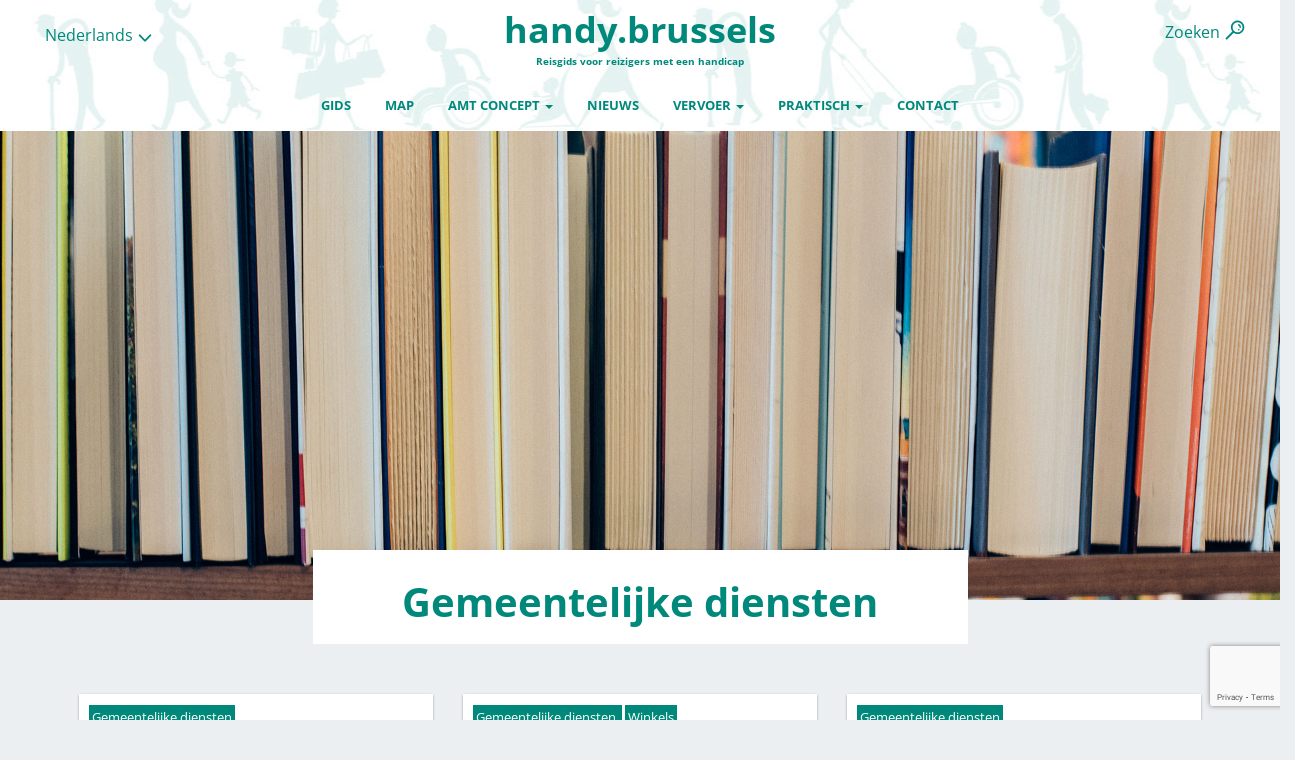

--- FILE ---
content_type: text/html; charset=UTF-8
request_url: https://handy.brussels/nl/category/gemeentelijke-diensten/
body_size: 27821
content:
<!DOCTYPE html>
<html class="no-js">
<head>
	<title>Gemeentelijke diensten Archives - Handy.Brussels - Brussel voor allen !Handy.Brussels &#8211; Brussel voor allen !</title>
<link crossorigin data-rocket-preload as="font" href="https://handy.brussels/wp-content/themes/BxlPourTous/lib/dripicons-master/fonts/dripicons-v2.woff" rel="preload">
<link crossorigin data-rocket-preload as="font" href="https://fonts.gstatic.com/s/opensans/v35/memtYaGs126MiZpBA-UFUIcVXSCEkx2cmqvXlWqWuU6F.woff2" rel="preload">
<link crossorigin data-rocket-preload as="font" href="https://fonts.gstatic.com/s/opensans/v35/memvYaGs126MiZpBA-UvWbX2vVnXBbObj2OVTS-muw.woff2" rel="preload">
<style id="wpr-usedcss">img.emoji{display:inline!important;border:none!important;box-shadow:none!important;height:1em!important;width:1em!important;margin:0 .07em!important;vertical-align:-.1em!important;background:0 0!important;padding:0!important}:where(.wp-block-button__link){border-radius:9999px;box-shadow:none;padding:calc(.667em + 2px) calc(1.333em + 2px);text-decoration:none}:where(.wp-block-calendar table:not(.has-background) th){background:#ddd}:where(.wp-block-columns){margin-bottom:1.75em}:where(.wp-block-columns.has-background){padding:1.25em 2.375em}:where(.wp-block-post-comments input[type=submit]){border:none}:where(.wp-block-cover-image:not(.has-text-color)),:where(.wp-block-cover:not(.has-text-color)){color:#fff}:where(.wp-block-cover-image.is-light:not(.has-text-color)),:where(.wp-block-cover.is-light:not(.has-text-color)){color:#000}:where(.wp-block-file){margin-bottom:1.5em}:where(.wp-block-file__button){border-radius:2em;display:inline-block;padding:.5em 1em}:where(.wp-block-file__button):is(a):active,:where(.wp-block-file__button):is(a):focus,:where(.wp-block-file__button):is(a):hover,:where(.wp-block-file__button):is(a):visited{box-shadow:none;color:#fff;opacity:.85;text-decoration:none}:where(.wp-block-latest-comments:not([style*=line-height] .wp-block-latest-comments__comment)){line-height:1.1}:where(.wp-block-latest-comments:not([style*=line-height] .wp-block-latest-comments__comment-excerpt p)){line-height:1.8}ol,ul{box-sizing:border-box}:where(.wp-block-navigation.has-background .wp-block-navigation-item a:not(.wp-element-button)),:where(.wp-block-navigation.has-background .wp-block-navigation-submenu a:not(.wp-element-button)){padding:.5em 1em}:where(.wp-block-navigation .wp-block-navigation__submenu-container .wp-block-navigation-item a:not(.wp-element-button)),:where(.wp-block-navigation .wp-block-navigation__submenu-container .wp-block-navigation-submenu a:not(.wp-element-button)),:where(.wp-block-navigation .wp-block-navigation__submenu-container .wp-block-navigation-submenu button.wp-block-navigation-item__content),:where(.wp-block-navigation .wp-block-navigation__submenu-container .wp-block-pages-list__item button.wp-block-navigation-item__content){padding:.5em 1em}:where(p.has-text-color:not(.has-link-color)) a{color:inherit}:where(.wp-block-post-excerpt){margin-bottom:var(--wp--style--block-gap);margin-top:var(--wp--style--block-gap)}:where(.wp-block-pullquote){margin:0 0 1em}:where(.wp-block-search__button){border:1px solid #ccc;padding:6px 10px}:where(.wp-block-search__button-inside .wp-block-search__inside-wrapper){border:1px solid #949494;box-sizing:border-box;padding:4px}:where(.wp-block-search__button-inside .wp-block-search__inside-wrapper) .wp-block-search__input{border:none;border-radius:0;padding:0 4px}:where(.wp-block-search__button-inside .wp-block-search__inside-wrapper) .wp-block-search__input:focus{outline:0}:where(.wp-block-search__button-inside .wp-block-search__inside-wrapper) :where(.wp-block-search__button){padding:4px 8px}:where(.wp-block-term-description){margin-bottom:var(--wp--style--block-gap);margin-top:var(--wp--style--block-gap)}:where(pre.wp-block-verse){font-family:inherit}:root{--wp--preset--font-size--normal:16px;--wp--preset--font-size--huge:42px}.screen-reader-text{clip:rect(1px,1px,1px,1px);word-wrap:normal!important;border:0;-webkit-clip-path:inset(50%);clip-path:inset(50%);height:1px;margin:-1px;overflow:hidden;padding:0;position:absolute;width:1px}.screen-reader-text:focus{clip:auto!important;background-color:#ddd;-webkit-clip-path:none;clip-path:none;color:#444;display:block;font-size:1em;height:auto;left:5px;line-height:normal;padding:15px 23px 14px;text-decoration:none;top:5px;width:auto;z-index:100000}html :where(.has-border-color){border-style:solid}html :where([style*=border-top-color]){border-top-style:solid}html :where([style*=border-right-color]){border-right-style:solid}html :where([style*=border-bottom-color]){border-bottom-style:solid}html :where([style*=border-left-color]){border-left-style:solid}html :where([style*=border-width]){border-style:solid}html :where([style*=border-top-width]){border-top-style:solid}html :where([style*=border-right-width]){border-right-style:solid}html :where([style*=border-bottom-width]){border-bottom-style:solid}html :where([style*=border-left-width]){border-left-style:solid}html :where(img[class*=wp-image-]){height:auto;max-width:100%}:where(figure){margin:0 0 1em}html :where(.is-position-sticky){--wp-admin--admin-bar--position-offset:var(--wp-admin--admin-bar--height,0px)}@media screen and (max-width:600px){html :where(.is-position-sticky){--wp-admin--admin-bar--position-offset:0px}}body{--wp--preset--color--black:#000000;--wp--preset--color--cyan-bluish-gray:#abb8c3;--wp--preset--color--white:#ffffff;--wp--preset--color--pale-pink:#f78da7;--wp--preset--color--vivid-red:#cf2e2e;--wp--preset--color--luminous-vivid-orange:#ff6900;--wp--preset--color--luminous-vivid-amber:#fcb900;--wp--preset--color--light-green-cyan:#7bdcb5;--wp--preset--color--vivid-green-cyan:#00d084;--wp--preset--color--pale-cyan-blue:#8ed1fc;--wp--preset--color--vivid-cyan-blue:#0693e3;--wp--preset--color--vivid-purple:#9b51e0;--wp--preset--gradient--vivid-cyan-blue-to-vivid-purple:linear-gradient(135deg,rgba(6, 147, 227, 1) 0%,rgb(155, 81, 224) 100%);--wp--preset--gradient--light-green-cyan-to-vivid-green-cyan:linear-gradient(135deg,rgb(122, 220, 180) 0%,rgb(0, 208, 130) 100%);--wp--preset--gradient--luminous-vivid-amber-to-luminous-vivid-orange:linear-gradient(135deg,rgba(252, 185, 0, 1) 0%,rgba(255, 105, 0, 1) 100%);--wp--preset--gradient--luminous-vivid-orange-to-vivid-red:linear-gradient(135deg,rgba(255, 105, 0, 1) 0%,rgb(207, 46, 46) 100%);--wp--preset--gradient--very-light-gray-to-cyan-bluish-gray:linear-gradient(135deg,rgb(238, 238, 238) 0%,rgb(169, 184, 195) 100%);--wp--preset--gradient--cool-to-warm-spectrum:linear-gradient(135deg,rgb(74, 234, 220) 0%,rgb(151, 120, 209) 20%,rgb(207, 42, 186) 40%,rgb(238, 44, 130) 60%,rgb(251, 105, 98) 80%,rgb(254, 248, 76) 100%);--wp--preset--gradient--blush-light-purple:linear-gradient(135deg,rgb(255, 206, 236) 0%,rgb(152, 150, 240) 100%);--wp--preset--gradient--blush-bordeaux:linear-gradient(135deg,rgb(254, 205, 165) 0%,rgb(254, 45, 45) 50%,rgb(107, 0, 62) 100%);--wp--preset--gradient--luminous-dusk:linear-gradient(135deg,rgb(255, 203, 112) 0%,rgb(199, 81, 192) 50%,rgb(65, 88, 208) 100%);--wp--preset--gradient--pale-ocean:linear-gradient(135deg,rgb(255, 245, 203) 0%,rgb(182, 227, 212) 50%,rgb(51, 167, 181) 100%);--wp--preset--gradient--electric-grass:linear-gradient(135deg,rgb(202, 248, 128) 0%,rgb(113, 206, 126) 100%);--wp--preset--gradient--midnight:linear-gradient(135deg,rgb(2, 3, 129) 0%,rgb(40, 116, 252) 100%);--wp--preset--font-size--small:13px;--wp--preset--font-size--medium:20px;--wp--preset--font-size--large:36px;--wp--preset--font-size--x-large:42px;--wp--preset--spacing--20:0.44rem;--wp--preset--spacing--30:0.67rem;--wp--preset--spacing--40:1rem;--wp--preset--spacing--50:1.5rem;--wp--preset--spacing--60:2.25rem;--wp--preset--spacing--70:3.38rem;--wp--preset--spacing--80:5.06rem;--wp--preset--shadow--natural:6px 6px 9px rgba(0, 0, 0, .2);--wp--preset--shadow--deep:12px 12px 50px rgba(0, 0, 0, .4);--wp--preset--shadow--sharp:6px 6px 0px rgba(0, 0, 0, .2);--wp--preset--shadow--outlined:6px 6px 0px -3px rgba(255, 255, 255, 1),6px 6px rgba(0, 0, 0, 1);--wp--preset--shadow--crisp:6px 6px 0px rgba(0, 0, 0, 1)}:where(.is-layout-flex){gap:.5em}:where(.is-layout-grid){gap:.5em}:where(.wp-block-post-template.is-layout-flex){gap:1.25em}:where(.wp-block-post-template.is-layout-grid){gap:1.25em}:where(.wp-block-columns.is-layout-flex){gap:2em}:where(.wp-block-columns.is-layout-grid){gap:2em}.wpcf7 .screen-reader-response{position:absolute;overflow:hidden;clip:rect(1px,1px,1px,1px);clip-path:inset(50%);height:1px;width:1px;margin:-1px;padding:0;border:0;word-wrap:normal!important}.wpcf7 form .wpcf7-response-output{margin:2em .5em 1em;padding:.2em 1em;border:2px solid #00a0d2}.wpcf7 form.init .wpcf7-response-output,.wpcf7 form.resetting .wpcf7-response-output,.wpcf7 form.submitting .wpcf7-response-output{display:none}.wpcf7 form.sent .wpcf7-response-output{border-color:#46b450}.wpcf7 form.aborted .wpcf7-response-output,.wpcf7 form.failed .wpcf7-response-output{border-color:#dc3232}.wpcf7 form.spam .wpcf7-response-output{border-color:#f56e28}.wpcf7 form.invalid .wpcf7-response-output,.wpcf7 form.payment-required .wpcf7-response-output,.wpcf7 form.unaccepted .wpcf7-response-output{border-color:#ffb900}.wpcf7-form-control-wrap{position:relative}.wpcf7-not-valid-tip{color:#dc3232;font-size:1em;font-weight:400;display:block}.use-floating-validation-tip .wpcf7-not-valid-tip{position:relative;top:-2ex;left:1em;z-index:100;border:1px solid #dc3232;background:#fff;padding:.2em .8em;width:24em}.wpcf7 input[type=file]{cursor:pointer}.wpcf7 input[type=file]:disabled{cursor:default}.wpcf7 .wpcf7-submit:disabled{cursor:not-allowed}.wpcf7 input[type=email],.wpcf7 input[type=tel],.wpcf7 input[type=url]{direction:ltr}.wpml-ls-legacy-dropdown{width:15.5em;max-width:100%}.wpml-ls-legacy-dropdown>ul{position:relative;padding:0;margin:0!important;list-style-type:none}.wpml-ls-legacy-dropdown .wpml-ls-current-language:focus .wpml-ls-sub-menu,.wpml-ls-legacy-dropdown .wpml-ls-current-language:hover .wpml-ls-sub-menu{visibility:visible}.wpml-ls-legacy-dropdown .wpml-ls-item{padding:0;margin:0;list-style-type:none}.wpml-ls-legacy-dropdown a{display:block;text-decoration:none;color:#444;border:1px solid #cdcdcd;background-color:#fff;padding:5px 10px;line-height:1}.wpml-ls-legacy-dropdown a span{vertical-align:middle}.wpml-ls-legacy-dropdown a.wpml-ls-item-toggle{position:relative;padding-right:calc(10px + .7em + .7em)}.rtl .wpml-ls-legacy-dropdown a.wpml-ls-item-toggle{padding-right:10px;padding-left:calc(10px + .7em + .7em)}.wpml-ls-legacy-dropdown a.wpml-ls-item-toggle:after{content:'';vertical-align:middle;display:inline-block;border:.35em solid transparent;border-top:.5em solid;position:absolute;right:10px;top:calc(50% - .175em)}.rtl .wpml-ls-legacy-dropdown a.wpml-ls-item-toggle:after{right:auto;left:10px}.wpml-ls-legacy-dropdown .wpml-ls-current-language:hover>a,.wpml-ls-legacy-dropdown a:focus,.wpml-ls-legacy-dropdown a:hover{color:#000;background:#eee}.wpml-ls-legacy-dropdown .wpml-ls-sub-menu{visibility:hidden;position:absolute;top:100%;right:0;left:0;border-top:1px solid #cdcdcd;padding:0;margin:0;list-style-type:none;z-index:101}.wpml-ls-legacy-dropdown .wpml-ls-sub-menu a{border-width:0 1px 1px}.wpml-ls-statics-shortcode_actions{background-color:#fff}.wpml-ls-statics-shortcode_actions,.wpml-ls-statics-shortcode_actions .wpml-ls-sub-menu,.wpml-ls-statics-shortcode_actions a{border-color:#fff}.wpml-ls-statics-shortcode_actions a{color:#444;background-color:#fff}.wpml-ls-statics-shortcode_actions a:focus,.wpml-ls-statics-shortcode_actions a:hover{color:#000;background-color:#eee}.wpml-ls-statics-shortcode_actions .wpml-ls-current-language>a{color:#444;background-color:#fff}.wpml-ls-statics-shortcode_actions .wpml-ls-current-language:hover>a,.wpml-ls-statics-shortcode_actions .wpml-ls-current-language>a:focus{color:#000;background-color:#eee}.pswp{display:none;position:absolute;width:100%;height:100%;left:0;top:0;overflow:hidden;-ms-touch-action:none;touch-action:none;z-index:1500;-webkit-text-size-adjust:100%;-webkit-backface-visibility:hidden;outline:0}.pswp *{box-sizing:border-box}.pswp img{max-width:none}.pswp--animate_opacity{opacity:.001;will-change:opacity;transition:opacity 333ms cubic-bezier(.4,0,.22,1)}.pswp--open{display:block}.pswp--zoom-allowed .pswp__img{cursor:zoom-in}.pswp--zoomed-in .pswp__img{cursor:-webkit-grab;cursor:grab}.pswp--dragging .pswp__img{cursor:-webkit-grabbing;cursor:grabbing}.pswp__bg{background:#000;opacity:0;-webkit-transform:translateZ(0);transform:translateZ(0);-webkit-backface-visibility:hidden}.pswp__bg,.pswp__scroll-wrap{position:absolute;left:0;top:0;width:100%;height:100%}.pswp__scroll-wrap{overflow:hidden}.pswp__container,.pswp__zoom-wrap{-ms-touch-action:none;touch-action:none;position:absolute;left:0;right:0;top:0;bottom:0}.pswp__container,.pswp__img{-webkit-user-select:none;-moz-user-select:none;-ms-user-select:none;user-select:none;-webkit-tap-highlight-color:transparent;-webkit-touch-callout:none}.pswp__zoom-wrap{position:absolute;width:100%;-webkit-transform-origin:left top;transform-origin:left top;transition:transform 333ms cubic-bezier(.4,0,.22,1)}.pswp__bg{will-change:opacity;transition:opacity 333ms cubic-bezier(.4,0,.22,1)}.pswp--animated-in .pswp__bg,.pswp--animated-in .pswp__zoom-wrap{transition:none}.pswp__container,.pswp__zoom-wrap{-webkit-backface-visibility:hidden}.pswp__item{right:0;bottom:0;overflow:hidden}.pswp__img,.pswp__item{position:absolute;left:0;top:0}.pswp__img{width:auto;height:auto}.pswp__img--placeholder{-webkit-backface-visibility:hidden}.pswp__img--placeholder--blank{background:#222}.pswp--ie .pswp__img{width:100%!important;height:auto!important;left:0;top:0}.pswp__button{width:44px;height:44px;position:relative;background:0 0;cursor:pointer;overflow:visible;-webkit-appearance:none;display:block;border:0;padding:0;margin:0;float:right;opacity:.75;transition:opacity .2s;box-shadow:none}.pswp__button:focus,.pswp__button:hover{opacity:1}.pswp__button:active{outline:0;opacity:.9}.pswp__button::-moz-focus-inner{padding:0;border:0}.pswp__ui--over-close .pswp__button--close{opacity:1}.pswp__button,.pswp__button--arrow--left:before,.pswp__button--arrow--right:before{background:url(https://handy.brussels/wp-content/plugins/reviewer/public/assets/css/default-skin.png) no-repeat;background-size:264px 88px;width:44px;height:44px}@media (-webkit-min-device-pixel-ratio:1.1),(-webkit-min-device-pixel-ratio:1.09375),(min-resolution:1.1dppx),(min-resolution:105dpi){.pswp--svg .pswp__button,.pswp--svg .pswp__button--arrow--left:before,.pswp--svg .pswp__button--arrow--right:before{background-image:url(https://handy.brussels/wp-content/plugins/reviewer/public/assets/css/default-skin.svg)}.pswp--svg .pswp__button--arrow--left,.pswp--svg .pswp__button--arrow--right{background:0 0}}.pswp__button--close{background-position:0 -44px}.pswp__button--share{background-position:-44px -44px}.pswp__button--fs{display:none}.pswp--supports-fs .pswp__button--fs{display:block}.pswp--fs .pswp__button--fs{background-position:-44px 0}.pswp__button--zoom{display:none;background-position:-88px 0}.pswp--zoom-allowed .pswp__button--zoom{display:block}.pswp--zoomed-in .pswp__button--zoom{background-position:-132px 0}.pswp--touch .pswp__button--arrow--left,.pswp--touch .pswp__button--arrow--right{visibility:hidden}.pswp__button--arrow--left,.pswp__button--arrow--right{background:0 0;top:50%;margin-top:-50px;width:70px;height:100px;position:absolute}.pswp__button--arrow--left{left:0}.pswp__button--arrow--right{right:0}.pswp__button--arrow--left:before,.pswp__button--arrow--right:before{content:"";top:35px;background-color:rgba(0,0,0,.3);height:30px;width:32px;position:absolute}.pswp__button--arrow--left:before{left:6px;background-position:-138px -44px}.pswp__button--arrow--right:before{right:6px;background-position:-94px -44px}.pswp__counter,.pswp__share-modal{-webkit-user-select:none;-moz-user-select:none;-ms-user-select:none;user-select:none}.pswp__share-modal{display:block;background:rgba(0,0,0,.5);width:100%;height:100%;top:0;left:0;padding:10px;position:absolute;z-index:1600;opacity:0;transition:opacity .25s ease-out;-webkit-backface-visibility:hidden;will-change:opacity}.pswp__share-modal--hidden{display:none}.pswp__share-tooltip{z-index:1620;position:absolute;background:#fff;top:56px;border-radius:2px;display:block;width:auto;right:44px;box-shadow:0 2px 5px rgba(0,0,0,.25);-webkit-transform:translateY(6px);transform:translateY(6px);transition:transform .25s;-webkit-backface-visibility:hidden;will-change:transform}.pswp__share-tooltip a{display:block;padding:8px 12px;font-size:14px;line-height:18px}.pswp__share-tooltip a,.pswp__share-tooltip a:hover{color:#000;text-decoration:none}.pswp__share-tooltip a:first-child{border-radius:2px 2px 0 0}.pswp__share-tooltip a:last-child{border-radius:0 0 2px 2px}.pswp__share-modal--fade-in{opacity:1}.pswp__share-modal--fade-in .pswp__share-tooltip{-webkit-transform:translateY(0);transform:translateY(0)}.pswp--touch .pswp__share-tooltip a{padding:16px 12px}.pswp__counter{position:absolute;left:0;top:0;height:44px;font-size:13px;line-height:44px;color:#fff;opacity:.75;padding:0 10px}.pswp__caption{position:absolute;left:0;bottom:0;width:100%;min-height:44px}.pswp__caption small{font-size:11px;color:#bbb}.pswp__caption__center{text-align:left;max-width:420px;margin:0 auto;font-size:13px;padding:10px;line-height:20px;color:#ccc}.pswp__caption--empty{display:none}.pswp__caption--fake{visibility:hidden}.pswp__preloader{width:44px;height:44px;position:absolute;top:0;left:50%;margin-left:-22px;opacity:0;transition:opacity .25s ease-out;will-change:opacity;direction:ltr}.pswp__preloader__icn{width:20px;height:20px;margin:12px}.pswp--css_animation .pswp__preloader__icn{background:0 0;opacity:.75;width:14px;height:14px;position:absolute;left:15px;top:15px;margin:0}.pswp--css_animation .pswp__preloader__cut{position:relative;width:7px;height:14px;overflow:hidden}.pswp--css_animation .pswp__preloader__donut{box-sizing:border-box;width:14px;height:14px;border:2px solid #fff;border-radius:50%;border-left-color:transparent;border-bottom-color:transparent;position:absolute;top:0;left:0;background:0 0;margin:0}@media screen and (max-width:1024px){.pswp__preloader{position:relative;left:auto;top:auto;margin:0;float:right}}.pswp__ui{-webkit-font-smoothing:auto;visibility:visible;opacity:1;z-index:1550}.pswp__top-bar{position:absolute;left:0;top:0;height:44px;width:100%}.pswp--has_mouse .pswp__button--arrow--left,.pswp--has_mouse .pswp__button--arrow--right,.pswp__caption,.pswp__top-bar{-webkit-backface-visibility:hidden;will-change:opacity;transition:opacity 333ms cubic-bezier(.4,0,.22,1)}.pswp--has_mouse .pswp__button--arrow--left,.pswp--has_mouse .pswp__button--arrow--right{visibility:visible}.pswp__caption,.pswp__top-bar{background-color:rgba(0,0,0,.5)}.pswp__ui--fit .pswp__caption,.pswp__ui--fit .pswp__top-bar{background-color:rgba(0,0,0,.3)}.pswp__ui--hidden .pswp__button--arrow--left,.pswp__ui--hidden .pswp__button--arrow--right,.pswp__ui--hidden .pswp__caption,.pswp__ui--hidden .pswp__top-bar{opacity:.001}.pswp__element--disabled{display:none!important}.noUi-target,.noUi-target *{-webkit-touch-callout:none;-webkit-user-select:none;-ms-touch-action:none;-ms-user-select:none;-moz-user-select:none;box-sizing:border-box}.noUi-base,.noUi-target{position:relative}.noUi-base{width:100%;height:100%}.noUi-origin{position:absolute;right:0;top:0;left:0;bottom:0}.noUi-state-tap .noUi-origin{transition:left .3s,top .3s}.noUi-base{transform:translateZ(0)}.noUi-horizontal{height:12px}.noUi-horizontal .noUi-handle{width:22px;height:22px;left:-11px;top:-6px}.noUi-background{background:#fff}.noUi-connect{background:#ccc;transition:background .45s}.noUi-origin{border-radius:2px}.noUi-target{border-radius:4px;border:1px solid #d3d3d3}.noUi-handle{border:1px solid #d9d9d9;border-radius:22px;background:#fff;cursor:default}.noUi-handle:hover{cursor:pointer}.noUi-handle:after,.noUi-handle:before{content:"";display:block;position:absolute;height:10px;width:1px;background:#e8e7e6;left:8px;top:5px}.noUi-handle:after{left:11px}.dropzone,.dropzone *{box-sizing:border-box}.dropzone{min-height:150px;border:2px solid rgba(0,0,0,.3);padding:20px}.dropzone.dz-clickable{cursor:pointer}.dropzone.dz-clickable *{cursor:default}.dropzone.dz-clickable .dz-message,.dropzone.dz-clickable .dz-message *{cursor:pointer}.dropzone.dz-started .dz-message{display:none}.dropzone.dz-drag-hover{border-style:solid}.dropzone.dz-drag-hover .dz-message{opacity:.5}.dropzone .dz-message{text-align:center;margin:2em 0}.rwp-review-wrap{margin:30px 0;box-sizing:border-box}.rwp-review-wrap *,.rwp-review-wrap :after,.rwp-review-wrap :before{box-sizing:inherit}.rwp-review-wrap [hidden]{display:none}.rwp-review-wrap .rwp-review .rwp-ratings-form{position:relative}.rwp-review-wrap .rwp-review .rwp-ratings-form p{margin-bottom:10px}.rwp-review-wrap p{margin:0;padding:0}.dropzone{min-height:170px;border:2px dashed #e5e5e5;background:#fff;padding:0;margin-bottom:10px}.dropzone.dz-drag-hover{border-style:dashed;border-color:#2196f3}.dropzone .dz-message{color:silver;margin:5em 0}.rwp-notification{padding:4px 15px;margin:0 0 10px;display:none;border-left:2px solid #56b258;width:100%}.rwp-notification.\--rwp-notice-with-error{border-left:2px solid #f44336}[v-cloak]{display:none!important}.chosen-container{position:relative;display:inline-block;vertical-align:middle;-webkit-user-select:none;-moz-user-select:none;user-select:none}.chosen-container *{-webkit-box-sizing:border-box;-moz-box-sizing:border-box;box-sizing:border-box}.chosen-container .chosen-drop{position:absolute;top:100%;left:-9999px;z-index:1010;width:100%;border:1px solid #aaa;border-top:0;background:#fff;box-shadow:0 4px 5px rgba(0,0,0,.15)}.chosen-container.chosen-with-drop .chosen-drop{left:0}.chosen-container a{cursor:pointer}.chosen-container .chosen-single .group-name,.chosen-container .search-choice .group-name{margin-right:4px;overflow:hidden;white-space:nowrap;text-overflow:ellipsis;font-weight:400;color:#999}.chosen-container .chosen-single .group-name:after,.chosen-container .search-choice .group-name:after{content:":";padding-left:2px;vertical-align:top}.chosen-container .chosen-results{color:#444;position:relative;overflow-x:hidden;overflow-y:auto;margin:0 4px 4px 0;padding:0 0 0 4px;max-height:240px;-webkit-overflow-scrolling:touch}.chosen-container .chosen-results li{display:none;margin:0;padding:5px 6px;list-style:none;line-height:15px;word-wrap:break-word;-webkit-touch-callout:none}.chosen-container .chosen-results li.active-result{display:list-item;cursor:pointer}.chosen-container .chosen-results li.disabled-result{display:list-item;color:#ccc;cursor:default}.chosen-container .chosen-results li.highlighted{background-color:#3875d7;background-image:-webkit-gradient(linear,50% 0,50% 100%,color-stop(20%,#3875d7),color-stop(90%,#2a62bc));background-image:-webkit-linear-gradient(#3875d7 20%,#2a62bc 90%);background-image:-moz-linear-gradient(#3875d7 20%,#2a62bc 90%);background-image:-o-linear-gradient(#3875d7 20%,#2a62bc 90%);background-image:linear-gradient(#3875d7 20%,#2a62bc 90%);color:#fff}.chosen-container .chosen-results li.no-results{color:#777;display:list-item;background:#f4f4f4}.chosen-container .chosen-results li.group-result{display:list-item;font-weight:700;cursor:default}.chosen-container .chosen-results li.group-option{padding-left:15px}.chosen-container .chosen-results li em{font-style:normal;text-decoration:underline}.chosen-container-multi .chosen-choices{position:relative;overflow:hidden;margin:0;padding:0 5px;width:100%;height:auto;border:1px solid #aaa;background-color:#fff;background-image:-webkit-gradient(linear,50% 0,50% 100%,color-stop(1%,#eee),color-stop(15%,#fff));background-image:-webkit-linear-gradient(#eee 1%,#fff 15%);background-image:-moz-linear-gradient(#eee 1%,#fff 15%);background-image:-o-linear-gradient(#eee 1%,#fff 15%);background-image:linear-gradient(#eee 1%,#fff 15%);cursor:text}.chosen-container-multi .chosen-choices li{float:left;list-style:none}.chosen-container-multi .chosen-choices li.search-field{margin:0;padding:0;white-space:nowrap}.chosen-container-multi .chosen-choices li.search-field input[type=text]{margin:1px 0;outline:0;border:0!important;background:0 0!important;box-shadow:none;font-size:100%;line-height:normal;border-radius:0}.chosen-container-multi .chosen-choices li.search-choice{position:relative;padding:3px 20px 3px 5px;border:1px solid #aaa;max-width:100%;border-radius:3px;background-color:#eee;background-image:-webkit-gradient(linear,50% 0,50% 100%,color-stop(20%,#f4f4f4),color-stop(50%,#f0f0f0),color-stop(52%,#e8e8e8),color-stop(100%,#eee));background-image:-webkit-linear-gradient(#f4f4f4 20%,#f0f0f0 50%,#e8e8e8 52%,#eee 100%);background-image:-moz-linear-gradient(#f4f4f4 20%,#f0f0f0 50%,#e8e8e8 52%,#eee 100%);background-image:-o-linear-gradient(#f4f4f4 20%,#f0f0f0 50%,#e8e8e8 52%,#eee 100%);background-image:linear-gradient(#f4f4f4 20%,#f0f0f0 50%,#e8e8e8 52%,#eee 100%);background-size:100% 19px;background-repeat:repeat-x;background-clip:padding-box;box-shadow:0 0 2px #fff inset,0 1px 0 rgba(0,0,0,.05);color:#333;line-height:13px;cursor:default}.chosen-container-multi .chosen-choices li.search-choice span{word-wrap:break-word}.chosen-container-multi .chosen-choices li.search-choice .search-choice-close{position:absolute;top:4px;right:3px;display:block;width:12px;height:12px;background:url(https://handy.brussels/wp-content/plugins/search-filter-pro/public/assets/css/chosen-sprite.png) -42px 1px no-repeat;font-size:1px}.chosen-container-multi .chosen-choices li.search-choice .search-choice-close:hover{background-position:-42px -10px}.chosen-container-multi .chosen-choices li.search-choice-disabled{padding-right:5px;border:1px solid #ccc;background-color:#e4e4e4;background-image:-webkit-gradient(linear,50% 0,50% 100%,color-stop(20%,#f4f4f4),color-stop(50%,#f0f0f0),color-stop(52%,#e8e8e8),color-stop(100%,#eee));background-image:-webkit-linear-gradient(#f4f4f4 20%,#f0f0f0 50%,#e8e8e8 52%,#eee 100%);background-image:-moz-linear-gradient(#f4f4f4 20%,#f0f0f0 50%,#e8e8e8 52%,#eee 100%);background-image:-o-linear-gradient(#f4f4f4 20%,#f0f0f0 50%,#e8e8e8 52%,#eee 100%);background-image:linear-gradient(#f4f4f4 20%,#f0f0f0 50%,#e8e8e8 52%,#eee 100%);color:#666}.chosen-container-multi .chosen-choices li.search-choice-focus{background:#d4d4d4}.chosen-container-multi .chosen-choices li.search-choice-focus .search-choice-close{background-position:-42px -10px}.chosen-container-multi .chosen-results{margin:0;padding:0}.chosen-container-multi .chosen-drop .result-selected{display:list-item;color:#ccc;cursor:default}.chosen-container-active .chosen-single{border:1px solid #5897fb;box-shadow:0 0 5px rgba(0,0,0,.3)}.chosen-container-active.chosen-with-drop .chosen-single{border:1px solid #aaa;-moz-border-radius-bottomright:0;border-bottom-right-radius:0;-moz-border-radius-bottomleft:0;border-bottom-left-radius:0;background-image:-webkit-gradient(linear,50% 0,50% 100%,color-stop(20%,#eee),color-stop(80%,#fff));background-image:-webkit-linear-gradient(#eee 20%,#fff 80%);background-image:-moz-linear-gradient(#eee 20%,#fff 80%);background-image:-o-linear-gradient(#eee 20%,#fff 80%);background-image:linear-gradient(#eee 20%,#fff 80%);box-shadow:0 1px 0 #fff inset}.chosen-container-active.chosen-with-drop .chosen-single div{border-left:none;background:0 0}.chosen-container-active.chosen-with-drop .chosen-single div b{background-position:-18px 2px}.chosen-container-active .chosen-choices{border:1px solid #5897fb;box-shadow:0 0 5px rgba(0,0,0,.3)}.chosen-container-active .chosen-choices li.search-field input[type=text]{color:#222!important}.chosen-disabled{opacity:.5!important;cursor:default}.chosen-disabled .chosen-choices .search-choice .search-choice-close,.chosen-disabled .chosen-single{cursor:default}.chosen-rtl{text-align:right}.chosen-rtl .chosen-single{overflow:visible;padding:0 8px 0 0}.chosen-rtl .chosen-single span{margin-right:0;margin-left:26px;direction:rtl}.chosen-rtl .chosen-single-with-deselect span{margin-left:38px}.chosen-rtl .chosen-single div{right:auto;left:3px}.chosen-rtl .chosen-single abbr{right:auto;left:26px}.chosen-rtl .chosen-choices li{float:right}.chosen-rtl .chosen-choices li.search-field input[type=text]{direction:rtl}.chosen-rtl .chosen-choices li.search-choice{margin:3px 5px 3px 0;padding:3px 5px 3px 19px}.chosen-rtl .chosen-choices li.search-choice .search-choice-close{right:auto;left:4px}.chosen-rtl .chosen-drop,.chosen-rtl.chosen-container-single-nosearch .chosen-search{left:9999px}.chosen-rtl .chosen-results li.group-option{padding-right:15px;padding-left:0}.chosen-rtl.chosen-container-active.chosen-with-drop .chosen-single div{border-right:none}.chosen-rtl .chosen-search input[type=text]{padding:4px 5px 4px 20px;background:url(https://handy.brussels/wp-content/plugins/search-filter-pro/public/assets/css/chosen-sprite.png) -30px -20px no-repeat;direction:rtl}@media only screen and (-webkit-min-device-pixel-ratio:1.5),only screen and (min-resolution:144dpi),only screen and (min-resolution:1.5dppx){.chosen-container-multi .chosen-choices .search-choice .search-choice-close,.chosen-rtl .chosen-search input[type=text]{background-image:url(https://handy.brussels/wp-content/plugins/search-filter-pro/public/assets/css/chosen-sprite@2x.png)!important;background-size:52px 37px!important;background-repeat:no-repeat!important}}.searchandfilter-date-picker .ui-helper-clearfix:after,.searchandfilter-date-picker .ui-helper-clearfix:before{content:"";display:table;border-collapse:collapse}.searchandfilter-date-picker .ui-helper-clearfix:after{clear:both}.searchandfilter-date-picker .ui-helper-clearfix{min-height:0}.searchandfilter-date-picker .ui-state-disabled{cursor:default!important}.searchandfilter-date-picker .ui-icon{display:block;text-indent:-99999px;overflow:hidden;background-repeat:no-repeat}.searchandfilter-date-picker .ui-icon{width:16px;height:16px;background-position:16px 16px}.ll-skin-melon .ui-state-disabled{opacity:1}.searchandfilter .disabled,.searchandfilter.search-filter-disabled .noUi-connect{opacity:.7}.ll-skin-melon .ui-state-disabled .ui-state-default{color:#fba49e}.noUi-target,.noUi-target *{-webkit-touch-callout:none;-webkit-user-select:none;-ms-touch-action:none;-ms-user-select:none;-moz-user-select:none;-moz-box-sizing:border-box;box-sizing:border-box}.noUi-base{width:100%;height:100%;position:relative}.noUi-origin{position:absolute;right:0;top:0;left:0;bottom:0;border-radius:2px}.noUi-handle{position:relative;z-index:1}.noUi-stacking .noUi-handle{z-index:10}.noUi-state-tap .noUi-origin{-webkit-transition:left .3s,top .3s;transition:left .3s,top .3s}.noUi-state-drag *{cursor:inherit!important}.noUi-horizontal{height:18px}.noUi-horizontal .noUi-handle{width:34px;height:28px;left:-17px;top:-6px}.noUi-vertical{width:18px}.noUi-vertical .noUi-handle{width:28px;height:34px;left:-6px;top:-17px}.noUi-background{background:#fafafa;box-shadow:inset 0 1px 1px #f0f0f0}.noUi-connect{background:#3fb8af;box-shadow:inset 0 0 3px rgba(51,51,51,.45);-webkit-transition:background 450ms;transition:background 450ms}.noUi-target{border-radius:4px;border:1px solid #d3d3d3;box-shadow:inset 0 1px 1px #f0f0f0,0 3px 6px -5px #bbb}.noUi-target.noUi-connect{box-shadow:inset 0 0 3px rgba(51,51,51,.45),0 3px 6px -5px #bbb}.noUi-dragable{cursor:w-resize}.noUi-vertical .noUi-dragable{cursor:n-resize}.noUi-handle{border:1px solid #d9d9d9;border-radius:3px;background:#fff;cursor:default;box-shadow:inset 0 0 1px #fff,inset 0 1px 7px #ebebeb,0 3px 6px -3px #bbb}.noUi-active{box-shadow:inset 0 0 1px #fff,inset 0 1px 7px #ddd,0 3px 6px -3px #bbb}.noUi-handle:after,.noUi-handle:before{content:"";display:block;position:absolute;height:14px;width:1px;background:#e8e7e6;left:14px;top:6px}.noUi-handle:after{left:17px}.noUi-vertical .noUi-handle:after,.noUi-vertical .noUi-handle:before{width:14px;height:1px;left:6px;top:14px}.noUi-vertical .noUi-handle:after{top:17px}[disabled] .noUi-connect,[disabled].noUi-connect{background:#b8b8b8}[disabled] .noUi-handle{cursor:not-allowed}.searchandfilter p{margin-top:1em;display:block}.searchandfilter ul{display:block;margin-top:0;margin-bottom:0}.searchandfilter ul li{list-style:none;display:block;padding-right:10px;padding:10px 0;margin:0}.searchandfilter ul li li{padding:5px 0}.searchandfilter ul li ul li ul{margin-left:20px}.searchandfilter label{display:inline-block;margin:0;padding:0}.searchandfilter>ul>li[data-sf-combobox="1"] label{display:block}.searchandfilter li[data-sf-field-input-type=checkbox] label,.searchandfilter li[data-sf-field-input-type=radio] label,.searchandfilter li[data-sf-field-input-type=range-checkbox] label,.searchandfilter li[data-sf-field-input-type=range-radio] label{padding-left:10px}.searchandfilter .screen-reader-text{clip:rect(1px,1px,1px,1px);height:1px;overflow:hidden;position:absolute!important;width:1px}.searchandfilter .sf-range-max,.searchandfilter .sf-range-min{max-width:80px}.searchandfilter .sf-meta-range-radio-fromto .sf-range-max,.searchandfilter .sf-meta-range-radio-fromto .sf-range-min{display:inline-block;vertical-align:middle}.searchandfilter .datepicker{max-width:170px}.searchandfilter select.sf-input-select{min-width:170px}.searchandfilter select.sf-range-max.sf-input-select,.searchandfilter select.sf-range-min.sf-input-select{min-width:auto}.searchandfilter ul>li>ul:not(.children){margin-left:0}.searchandfilter .meta-slider{margin-top:10px;margin-bottom:10px;height:15px;max-width:220px}.searchandfilter .noUi-connect{background-color:#526e91}.searchandfilter .noUi-handle{border-color:#ccc}.searchandfilter .noUi-horizontal .noUi-handle{width:24px;height:24px;top:-5px;border-radius:20px;left:-12px}.searchandfilter .noUi-horizontal .noUi-handle:after,.searchandfilter .noUi-horizontal .noUi-handle:before{height:9px;top:7px}.searchandfilter .noUi-horizontal .noUi-handle:before{left:9px}.searchandfilter .noUi-horizontal .noUi-handle:after{left:12px}.search-filter-scroll-loading{display:block;margin:20px 10px 10px;height:30px;width:30px;animation:.7s linear infinite search-filter-loader-rotate;border:5px solid rgba(0,0,0,.15);border-right-color:rgba(0,0,0,.6);border-radius:50%}@keyframes search-filter-loader-rotate{0%{transform:rotate(0)}100%{transform:rotate(360deg)}}.ll-skin-melon{font-size:90%}.searchandfilter.horizontal ul>li{display:inline-block;padding-right:10px}.searchandfilter.horizontal ul>li li{display:block}.ll-skin-melon td .ui-state-default{background:0 0;border:none;text-align:center;padding:.3em;margin:0;font-weight:400;color:#6c88ac;font-size:14px}.ll-skin-melon td .ui-state-active{background:#526e91;color:#fff}.ll-skin-melon td .ui-state-hover{background:#c4d6ec}.searchandfilter li.hide,.searchandfilter select option.hide{display:none}.chosen-container-multi .chosen-choices li.search-field input[type=text]{height:auto;padding:5px;color:#666;font-family:inherit}.chosen-container{font-size:14px}.chosen-container-multi .chosen-choices li.search-choice{margin:3px 3px 3px 5px}html{font-family:sans-serif;-webkit-text-size-adjust:100%;-ms-text-size-adjust:100%}body{margin:0}details,footer,main,menu,nav,section,summary{display:block}canvas,progress{display:inline-block;vertical-align:baseline}[hidden],template{display:none}a{background-color:transparent}a:active,a:hover{outline:0}abbr[title]{border-bottom:1px dotted}b{font-weight:700}h1{margin:.67em 0;font-size:2em}mark{color:#000;background:#ff0}small{font-size:80%}img{border:0}svg:not(:root){overflow:hidden}pre{overflow:auto}code,pre{font-family:monospace,monospace;font-size:1em}button,input,optgroup,select,textarea{margin:0;font:inherit;color:inherit}button{overflow:visible}button,select{text-transform:none}button,html input[type=button],input[type=reset],input[type=submit]{-webkit-appearance:button;cursor:pointer}button[disabled],html input[disabled]{cursor:default}button::-moz-focus-inner,input::-moz-focus-inner{padding:0;border:0}input{line-height:normal}input[type=checkbox],input[type=radio]{-webkit-box-sizing:border-box;-moz-box-sizing:border-box;box-sizing:border-box;padding:0}input[type=number]::-webkit-inner-spin-button,input[type=number]::-webkit-outer-spin-button{height:auto}input[type=search]{-webkit-box-sizing:content-box;-moz-box-sizing:content-box;box-sizing:content-box;-webkit-appearance:textfield}input[type=search]::-webkit-search-cancel-button,input[type=search]::-webkit-search-decoration{-webkit-appearance:none}fieldset{padding:.35em .625em .75em;margin:0 2px;border:1px solid silver}legend{padding:0;border:0}textarea{overflow:auto}optgroup{font-weight:700}table{border-spacing:0;border-collapse:collapse}td{padding:0}@media print{*,:after,:before{color:#000!important;text-shadow:none!important;background:0 0!important;-webkit-box-shadow:none!important;box-shadow:none!important}a,a:visited{text-decoration:underline}a[href]:after{content:" (" attr(href) ")"}abbr[title]:after{content:" (" attr(title) ")"}a[href^="#"]:after,a[href^="javascript:"]:after{content:""}pre{border:1px solid #999;page-break-inside:avoid}img,tr{page-break-inside:avoid}img{max-width:100%!important}h2,p{orphans:3;widows:3}h2{page-break-after:avoid}.navbar{display:none}.btn>.caret{border-top-color:#000!important}.label{border:1px solid #000}.table{border-collapse:collapse!important}.table td{background-color:#fff!important}}*{-webkit-box-sizing:border-box;-moz-box-sizing:border-box;box-sizing:border-box}:after,:before{-webkit-box-sizing:border-box;-moz-box-sizing:border-box;box-sizing:border-box}html{font-size:10px;-webkit-tap-highlight-color:transparent}body{font-family:"Helvetica Neue",Helvetica,Arial,sans-serif;font-size:14px;line-height:1.42857143;color:#333;background-color:#fff}button,input,select,textarea{font-family:inherit;font-size:inherit;line-height:inherit}a{color:#337ab7;text-decoration:none}a:focus,a:hover{color:#23527c;text-decoration:underline}a:focus{outline:-webkit-focus-ring-color auto 5px;outline-offset:-2px}img{vertical-align:middle}.img-responsive,.thumbnail a>img,.thumbnail>img{display:block;max-width:100%;height:auto}.sr-only{position:absolute;width:1px;height:1px;padding:0;margin:-1px;overflow:hidden;clip:rect(0,0,0,0);border:0}[role=button]{cursor:pointer}h1,h2{font-family:inherit;font-weight:500;line-height:1.1;color:inherit}h1 .small,h1 small,h2 .small,h2 small{font-weight:400;line-height:1;color:#777}h1,h2{margin-top:20px;margin-bottom:10px}h1 .small,h1 small,h2 .small,h2 small{font-size:65%}h1{font-size:36px}h2{font-size:30px}p{margin:0 0 10px}.small,small{font-size:85%}.mark,mark{padding:.2em;background-color:#fcf8e3}ol,ul{margin-top:0;margin-bottom:10px}ol ol,ol ul,ul ol,ul ul{margin-bottom:0}dd{line-height:1.42857143}dd{margin-left:0}abbr[data-original-title],abbr[title]{cursor:help;border-bottom:1px dotted #777}address{margin-bottom:20px;font-style:normal;line-height:1.42857143}code,pre{font-family:Menlo,Monaco,Consolas,"Courier New",monospace}code{padding:2px 4px;font-size:90%;color:#c7254e;background-color:#f9f2f4;border-radius:4px}pre{display:block;padding:9.5px;margin:0 0 10px;font-size:13px;line-height:1.42857143;color:#333;word-break:break-all;word-wrap:break-word;background-color:#f5f5f5;border:1px solid #ccc;border-radius:4px}pre code{padding:0;font-size:inherit;color:inherit;white-space:pre-wrap;background-color:transparent;border-radius:0}.container{padding-right:15px;padding-left:15px;margin-right:auto;margin-left:auto}@media (min-width:768px){.container{width:750px}}@media (min-width:992px){.container{width:970px}}@media (min-width:1200px){.container{width:1170px}}.row{margin-right:-15px;margin-left:-15px}.col-lg-4,.col-lg-6,.col-md-4,.col-md-6,.col-md-8,.col-sm-3,.col-sm-6{position:relative;min-height:1px;padding-right:15px;padding-left:15px}@media (min-width:768px){.col-sm-3,.col-sm-6{float:left}.col-sm-6{width:50%}.col-sm-3{width:25%}}@media (min-width:992px){.col-md-4,.col-md-6,.col-md-8{float:left}.col-md-8{width:66.66666667%}.col-md-6{width:50%}.col-md-4{width:33.33333333%}.col-md-offset-3{margin-left:25%}.col-md-offset-2{margin-left:16.66666667%}}@media (min-width:1200px){.col-lg-4,.col-lg-6{float:left}.col-lg-6{width:50%}.col-lg-4{width:33.33333333%}}table{background-color:transparent}caption{padding-top:8px;padding-bottom:8px;color:#777;text-align:left}.table{width:100%;max-width:100%;margin-bottom:20px}.table>tbody>tr>td{padding:8px;line-height:1.42857143;vertical-align:top;border-top:1px solid #ddd}.table>tbody+tbody{border-top:2px solid #ddd}.table .table{background-color:#fff}table td[class*=col-]{position:static;display:table-cell;float:none}.table>tbody>tr.active>td,.table>tbody>tr>td.active{background-color:#f5f5f5}.table>tbody>tr.success>td,.table>tbody>tr>td.success{background-color:#dff0d8}.table>tbody>tr.warning>td,.table>tbody>tr>td.warning{background-color:#fcf8e3}fieldset{min-width:0;padding:0;margin:0;border:0}legend{display:block;width:100%;padding:0;margin-bottom:20px;font-size:21px;line-height:inherit;color:#333;border:0;border-bottom:1px solid #e5e5e5}label{display:inline-block;max-width:100%;margin-bottom:5px;font-weight:700}input[type=search]{-webkit-box-sizing:border-box;-moz-box-sizing:border-box;box-sizing:border-box}input[type=checkbox],input[type=radio]{margin:4px 0 0;line-height:normal}input[type=file]{display:block}input[type=range]{display:block;width:100%}select[multiple],select[size]{height:auto}input[type=checkbox]:focus,input[type=file]:focus,input[type=radio]:focus{outline:-webkit-focus-ring-color auto 5px;outline-offset:-2px}output{display:block;padding-top:7px;font-size:14px;line-height:1.42857143;color:#555}input[type=search]{-webkit-appearance:none}.checkbox,.radio{position:relative;display:block;margin-top:10px;margin-bottom:10px}.checkbox label,.radio label{min-height:20px;padding-left:20px;margin-bottom:0;font-weight:400;cursor:pointer}.checkbox input[type=checkbox],.radio input[type=radio]{position:absolute;margin-left:-20px}.checkbox+.checkbox,.radio+.radio{margin-top:-5px}fieldset[disabled] input[type=checkbox],fieldset[disabled] input[type=radio],input[type=checkbox].disabled,input[type=checkbox][disabled],input[type=radio].disabled,input[type=radio][disabled]{cursor:not-allowed}.checkbox.disabled label,.radio.disabled label,fieldset[disabled] .checkbox label,fieldset[disabled] .radio label{cursor:not-allowed}.btn{display:inline-block;padding:6px 12px;margin-bottom:0;font-size:14px;font-weight:400;line-height:1.42857143;text-align:center;white-space:nowrap;vertical-align:middle;-ms-touch-action:manipulation;touch-action:manipulation;cursor:pointer;-webkit-user-select:none;-moz-user-select:none;-ms-user-select:none;user-select:none;background-image:none;border:1px solid transparent;border-radius:4px}.btn.active.focus,.btn.active:focus,.btn.focus,.btn:active.focus,.btn:active:focus,.btn:focus{outline:-webkit-focus-ring-color auto 5px;outline-offset:-2px}.btn.focus,.btn:focus,.btn:hover{color:#333;text-decoration:none}.btn.active,.btn:active{background-image:none;outline:0;-webkit-box-shadow:inset 0 3px 5px rgba(0,0,0,.125);box-shadow:inset 0 3px 5px rgba(0,0,0,.125)}.btn.disabled,.btn[disabled],fieldset[disabled] .btn{cursor:not-allowed;-webkit-box-shadow:none;box-shadow:none;opacity:.65}a.btn.disabled,fieldset[disabled] a.btn{pointer-events:none}.fade{opacity:0;-webkit-transition:opacity .15s linear;-o-transition:opacity .15s linear;transition:opacity .15s linear}.fade.in{opacity:1}.collapse{display:none}.collapse.in{display:block}tr.collapse.in{display:table-row}tbody.collapse.in{display:table-row-group}.collapsing{position:relative;height:0;overflow:hidden;-webkit-transition-timing-function:ease;-o-transition-timing-function:ease;transition-timing-function:ease;-webkit-transition-duration:.35s;-o-transition-duration:.35s;transition-duration:.35s;-webkit-transition-property:height,visibility;-o-transition-property:height,visibility;transition-property:height,visibility}.caret{display:inline-block;width:0;height:0;margin-left:2px;vertical-align:middle;border-top:4px dashed;border-right:4px solid transparent;border-left:4px solid transparent}.dropdown{position:relative}.dropdown-toggle:focus{outline:0}.dropdown-menu{position:absolute;top:100%;left:0;z-index:1000;display:none;float:left;min-width:160px;padding:5px 0;margin:2px 0 0;font-size:14px;text-align:left;list-style:none;background-color:#fff;-webkit-background-clip:padding-box;background-clip:padding-box;border:1px solid #ccc;border:1px solid rgba(0,0,0,.15);border-radius:4px;-webkit-box-shadow:0 6px 12px rgba(0,0,0,.175);box-shadow:0 6px 12px rgba(0,0,0,.175)}.dropdown-menu>li>a{display:block;padding:3px 20px;clear:both;font-weight:400;line-height:1.42857143;color:#333;white-space:nowrap}.dropdown-menu>li>a:focus,.dropdown-menu>li>a:hover{color:#262626;text-decoration:none;background-color:#f5f5f5}.dropdown-menu>.active>a,.dropdown-menu>.active>a:focus,.dropdown-menu>.active>a:hover{color:#fff;text-decoration:none;background-color:#337ab7;outline:0}.dropdown-menu>.disabled>a,.dropdown-menu>.disabled>a:focus,.dropdown-menu>.disabled>a:hover{color:#777}.dropdown-menu>.disabled>a:focus,.dropdown-menu>.disabled>a:hover{text-decoration:none;cursor:not-allowed;background-color:transparent;background-image:none}.open>.dropdown-menu{display:block}.open>a{outline:0}.dropdown-backdrop{position:fixed;top:0;right:0;bottom:0;left:0;z-index:990}.btn .caret{margin-left:0}[data-toggle=buttons]>.btn input[type=checkbox],[data-toggle=buttons]>.btn input[type=radio]{position:absolute;clip:rect(0,0,0,0);pointer-events:none}.nav{padding-left:0;margin-bottom:0;list-style:none}.nav>li{position:relative;display:block}.nav>li>a{position:relative;display:block;padding:10px 15px}.nav>li>a:focus,.nav>li>a:hover{text-decoration:none;background-color:#eee}.nav>li.disabled>a{color:#777}.nav>li.disabled>a:focus,.nav>li.disabled>a:hover{color:#777;text-decoration:none;cursor:not-allowed;background-color:transparent}.nav .open>a,.nav .open>a:focus,.nav .open>a:hover{background-color:#eee;border-color:#337ab7}.nav>li>a>img{max-width:none}.navbar{position:relative;min-height:50px;margin-bottom:20px;border:1px solid transparent}.navbar-collapse{padding-right:15px;padding-left:15px;overflow-x:visible;-webkit-overflow-scrolling:touch;border-top:1px solid transparent;-webkit-box-shadow:inset 0 1px 0 rgba(255,255,255,.1);box-shadow:inset 0 1px 0 rgba(255,255,255,.1)}.navbar-collapse.in{overflow-y:auto}.navbar-fixed-top .navbar-collapse{max-height:340px}@media (max-device-width:480px) and (orientation:landscape){.navbar-fixed-top .navbar-collapse{max-height:200px}}.container>.navbar-collapse,.container>.navbar-header{margin-right:-15px;margin-left:-15px}.navbar-fixed-top{position:fixed;right:0;left:0;z-index:1030}@media (min-width:768px){.navbar{border-radius:4px}.navbar-header{float:left}.navbar-collapse{width:auto;border-top:0;-webkit-box-shadow:none;box-shadow:none}.navbar-collapse.collapse{display:block!important;height:auto!important;padding-bottom:0;overflow:visible!important}.navbar-collapse.in{overflow-y:visible}.navbar-fixed-top .navbar-collapse{padding-right:0;padding-left:0}.container>.navbar-collapse,.container>.navbar-header{margin-right:0;margin-left:0}.navbar-fixed-top{border-radius:0}.navbar>.container .navbar-brand{margin-left:-15px}}.navbar-fixed-top{top:0;border-width:0 0 1px}.navbar-brand{float:left;height:50px;padding:15px;font-size:18px;line-height:20px}.navbar-brand:focus,.navbar-brand:hover{text-decoration:none}.navbar-brand>img{display:block}.navbar-toggle{position:relative;float:right;padding:9px 10px;margin-top:8px;margin-right:15px;margin-bottom:8px;background-color:transparent;background-image:none;border:1px solid transparent;border-radius:4px}.navbar-toggle:focus{outline:0}.navbar-toggle .icon-bar{display:block;width:22px;height:2px;border-radius:1px}.navbar-toggle .icon-bar+.icon-bar{margin-top:4px}.navbar-nav{margin:7.5px -15px}.navbar-nav>li>a{padding-top:10px;padding-bottom:10px;line-height:20px}@media (max-width:767px){.navbar-nav .open .dropdown-menu{position:static;float:none;width:auto;margin-top:0;background-color:transparent;border:0;-webkit-box-shadow:none;box-shadow:none}.navbar-nav .open .dropdown-menu>li>a{padding:5px 15px 5px 25px}.navbar-nav .open .dropdown-menu>li>a{line-height:20px}.navbar-nav .open .dropdown-menu>li>a:focus,.navbar-nav .open .dropdown-menu>li>a:hover{background-image:none}.navbar-default .navbar-nav .open .dropdown-menu>li>a{color:#777}.navbar-default .navbar-nav .open .dropdown-menu>li>a:focus,.navbar-default .navbar-nav .open .dropdown-menu>li>a:hover{color:#333;background-color:transparent}.navbar-default .navbar-nav .open .dropdown-menu>.active>a,.navbar-default .navbar-nav .open .dropdown-menu>.active>a:focus,.navbar-default .navbar-nav .open .dropdown-menu>.active>a:hover{color:#555;background-color:#e7e7e7}.navbar-default .navbar-nav .open .dropdown-menu>.disabled>a,.navbar-default .navbar-nav .open .dropdown-menu>.disabled>a:focus,.navbar-default .navbar-nav .open .dropdown-menu>.disabled>a:hover{color:#ccc;background-color:transparent}}@media (min-width:768px){.navbar-toggle{display:none}.navbar-nav{float:left;margin:0}.navbar-nav>li{float:left}.navbar-nav>li>a{padding-top:15px;padding-bottom:15px}}.navbar-nav>li>.dropdown-menu{margin-top:0;border-top-left-radius:0;border-top-right-radius:0}.navbar-default{background-color:#f8f8f8;border-color:#e7e7e7}.navbar-default .navbar-brand{color:#777}.navbar-default .navbar-brand:focus,.navbar-default .navbar-brand:hover{color:#5e5e5e;background-color:transparent}.navbar-default .navbar-nav>li>a{color:#777}.navbar-default .navbar-nav>li>a:focus,.navbar-default .navbar-nav>li>a:hover{color:#333;background-color:transparent}.navbar-default .navbar-nav>.active>a,.navbar-default .navbar-nav>.active>a:focus,.navbar-default .navbar-nav>.active>a:hover{color:#555;background-color:#e7e7e7}.navbar-default .navbar-nav>.disabled>a,.navbar-default .navbar-nav>.disabled>a:focus,.navbar-default .navbar-nav>.disabled>a:hover{color:#ccc;background-color:transparent}.navbar-default .navbar-toggle{border-color:#ddd}.navbar-default .navbar-toggle:focus,.navbar-default .navbar-toggle:hover{background-color:#ddd}.navbar-default .navbar-toggle .icon-bar{background-color:#888}.navbar-default .navbar-collapse{border-color:#e7e7e7}.navbar-default .navbar-nav>.open>a,.navbar-default .navbar-nav>.open>a:focus,.navbar-default .navbar-nav>.open>a:hover{color:#555;background-color:#e7e7e7}.pagination{display:inline-block;padding-left:0;margin:20px 0;border-radius:4px}.pagination>li{display:inline}.pagination>li>a,.pagination>li>span{position:relative;float:left;padding:6px 12px;margin-left:-1px;line-height:1.42857143;color:#337ab7;text-decoration:none;background-color:#fff;border:1px solid #ddd}.pagination>li:first-child>a,.pagination>li:first-child>span{margin-left:0;border-top-left-radius:4px;border-bottom-left-radius:4px}.pagination>li:last-child>a,.pagination>li:last-child>span{border-top-right-radius:4px;border-bottom-right-radius:4px}.pagination>li>a:focus,.pagination>li>a:hover,.pagination>li>span:focus,.pagination>li>span:hover{z-index:2;color:#23527c;background-color:#eee;border-color:#ddd}.pagination>.active>a,.pagination>.active>a:focus,.pagination>.active>a:hover,.pagination>.active>span,.pagination>.active>span:focus,.pagination>.active>span:hover{z-index:3;color:#fff;cursor:default;background-color:#337ab7;border-color:#337ab7}.pagination>.disabled>a,.pagination>.disabled>a:focus,.pagination>.disabled>a:hover,.pagination>.disabled>span,.pagination>.disabled>span:focus,.pagination>.disabled>span:hover{color:#777;cursor:not-allowed;background-color:#fff;border-color:#ddd}.label{display:inline;padding:.2em .6em .3em;font-size:75%;font-weight:700;line-height:1;color:#fff;text-align:center;white-space:nowrap;vertical-align:baseline;border-radius:.25em}a.label:focus,a.label:hover{color:#fff;text-decoration:none;cursor:pointer}.label:empty{display:none}.btn .label{position:relative;top:-1px}.thumbnail{display:block;padding:4px;margin-bottom:20px;line-height:1.42857143;background-color:#fff;border:1px solid #ddd;border-radius:4px;-webkit-transition:border .2s ease-in-out;-o-transition:border .2s ease-in-out;transition:border .2s ease-in-out}.thumbnail a>img,.thumbnail>img{margin-right:auto;margin-left:auto}a.thumbnail.active,a.thumbnail:focus,a.thumbnail:hover{border-color:#337ab7}.thumbnail .caption{padding:9px;color:#333}.alert{padding:15px;margin-bottom:20px;border:1px solid transparent;border-radius:4px}.alert>p,.alert>ul{margin-bottom:0}.alert>p+p{margin-top:5px}.progress{height:20px;margin-bottom:20px;overflow:hidden;background-color:#f5f5f5;border-radius:4px;-webkit-box-shadow:inset 0 1px 2px rgba(0,0,0,.1);box-shadow:inset 0 1px 2px rgba(0,0,0,.1)}.panel{margin-bottom:20px;background-color:#fff;border:1px solid transparent;border-radius:4px;-webkit-box-shadow:0 1px 1px rgba(0,0,0,.05);box-shadow:0 1px 1px rgba(0,0,0,.05)}.panel>.table{margin-bottom:0}.panel>.table caption{padding-right:15px;padding-left:15px}.panel>.table:first-child{border-top-left-radius:3px;border-top-right-radius:3px}.panel>.table:first-child>tbody:first-child>tr:first-child{border-top-left-radius:3px;border-top-right-radius:3px}.panel>.table:first-child>tbody:first-child>tr:first-child td:first-child{border-top-left-radius:3px}.panel>.table:first-child>tbody:first-child>tr:first-child td:last-child{border-top-right-radius:3px}.panel>.table:last-child{border-bottom-right-radius:3px;border-bottom-left-radius:3px}.panel>.table:last-child>tbody:last-child>tr:last-child{border-bottom-right-radius:3px;border-bottom-left-radius:3px}.panel>.table:last-child>tbody:last-child>tr:last-child td:first-child{border-bottom-left-radius:3px}.panel>.table:last-child>tbody:last-child>tr:last-child td:last-child{border-bottom-right-radius:3px}.panel>.table>tbody:first-child>tr:first-child td{border-top:0}.close{float:right;font-size:21px;font-weight:700;line-height:1;color:#000;text-shadow:0 1px 0 #fff;opacity:.2}.close:focus,.close:hover{color:#000;text-decoration:none;cursor:pointer;opacity:.5}button.close{-webkit-appearance:none;padding:0;cursor:pointer;background:0 0;border:0}.modal-open{overflow:hidden}.modal{position:fixed;top:0;right:0;bottom:0;left:0;z-index:1050;display:none;overflow:hidden;-webkit-overflow-scrolling:touch;outline:0}.modal.fade .modal-dialog{-webkit-transition:-webkit-transform .3s ease-out;-o-transition:-o-transform .3s ease-out;transition:transform .3s ease-out;-webkit-transform:translate(0,-25%);-ms-transform:translate(0,-25%);-o-transform:translate(0,-25%);transform:translate(0,-25%)}.modal.in .modal-dialog{-webkit-transform:translate(0,0);-ms-transform:translate(0,0);-o-transform:translate(0,0);transform:translate(0,0)}.modal-open .modal{overflow-x:hidden;overflow-y:auto}.modal-dialog{position:relative;width:auto;margin:10px}.modal-content{position:relative;background-color:#fff;-webkit-background-clip:padding-box;background-clip:padding-box;border:1px solid #999;border:1px solid rgba(0,0,0,.2);border-radius:6px;outline:0;-webkit-box-shadow:0 3px 9px rgba(0,0,0,.5);box-shadow:0 3px 9px rgba(0,0,0,.5)}.modal-backdrop{position:fixed;top:0;right:0;bottom:0;left:0;z-index:1040;background-color:#000}.modal-backdrop.fade{opacity:0}.modal-backdrop.in{opacity:.5}.modal-scrollbar-measure{position:absolute;top:-9999px;width:50px;height:50px;overflow:scroll}@media (min-width:768px){.modal-dialog{width:600px;margin:30px auto}.modal-content{-webkit-box-shadow:0 5px 15px rgba(0,0,0,.5);box-shadow:0 5px 15px rgba(0,0,0,.5)}}.tooltip{position:absolute;z-index:1070;display:block;font-family:"Helvetica Neue",Helvetica,Arial,sans-serif;font-size:12px;font-style:normal;font-weight:400;line-height:1.42857143;text-align:left;text-align:start;text-decoration:none;text-shadow:none;text-transform:none;letter-spacing:normal;word-break:normal;word-spacing:normal;word-wrap:normal;white-space:normal;opacity:0;line-break:auto}.tooltip.in{opacity:.9}.tooltip.top{padding:5px 0;margin-top:-3px}.tooltip.right{padding:0 5px;margin-left:3px}.tooltip.bottom{padding:5px 0;margin-top:3px}.tooltip.left{padding:0 5px;margin-left:-3px}.tooltip-inner{max-width:200px;padding:3px 8px;color:#fff;text-align:center;background-color:#000;border-radius:4px}.tooltip-arrow{position:absolute;width:0;height:0;border-color:transparent;border-style:solid}.tooltip.top .tooltip-arrow{bottom:0;left:50%;margin-left:-5px;border-width:5px 5px 0;border-top-color:#000}.tooltip.right .tooltip-arrow{top:50%;left:0;margin-top:-5px;border-width:5px 5px 5px 0;border-right-color:#000}.tooltip.left .tooltip-arrow{top:50%;right:0;margin-top:-5px;border-width:5px 0 5px 5px;border-left-color:#000}.tooltip.bottom .tooltip-arrow{top:0;left:50%;margin-left:-5px;border-width:0 5px 5px;border-bottom-color:#000}.popover{position:absolute;top:0;left:0;z-index:1060;display:none;max-width:276px;padding:1px;font-family:"Helvetica Neue",Helvetica,Arial,sans-serif;font-size:14px;font-style:normal;font-weight:400;line-height:1.42857143;text-align:left;text-align:start;text-decoration:none;text-shadow:none;text-transform:none;letter-spacing:normal;word-break:normal;word-spacing:normal;word-wrap:normal;white-space:normal;background-color:#fff;-webkit-background-clip:padding-box;background-clip:padding-box;border:1px solid #ccc;border:1px solid rgba(0,0,0,.2);border-radius:6px;-webkit-box-shadow:0 5px 10px rgba(0,0,0,.2);box-shadow:0 5px 10px rgba(0,0,0,.2);line-break:auto}.popover.top{margin-top:-10px}.popover.right{margin-left:10px}.popover.bottom{margin-top:10px}.popover.left{margin-left:-10px}.popover-title{padding:8px 14px;margin:0;font-size:14px;background-color:#f7f7f7;border-bottom:1px solid #ebebeb;border-radius:5px 5px 0 0}.popover-content{padding:9px 14px}.popover>.arrow,.popover>.arrow:after{position:absolute;display:block;width:0;height:0;border-color:transparent;border-style:solid}.popover>.arrow{border-width:11px}.popover>.arrow:after{content:"";border-width:10px}.popover.top>.arrow{bottom:-11px;left:50%;margin-left:-11px;border-top-color:#999;border-top-color:rgba(0,0,0,.25);border-bottom-width:0}.popover.top>.arrow:after{bottom:1px;margin-left:-10px;content:" ";border-top-color:#fff;border-bottom-width:0}.popover.right>.arrow{top:50%;left:-11px;margin-top:-11px;border-right-color:#999;border-right-color:rgba(0,0,0,.25);border-left-width:0}.popover.right>.arrow:after{bottom:-10px;left:1px;content:" ";border-right-color:#fff;border-left-width:0}.popover.bottom>.arrow{top:-11px;left:50%;margin-left:-11px;border-top-width:0;border-bottom-color:#999;border-bottom-color:rgba(0,0,0,.25)}.popover.bottom>.arrow:after{top:1px;margin-left:-10px;content:" ";border-top-width:0;border-bottom-color:#fff}.popover.left>.arrow{top:50%;right:-11px;margin-top:-11px;border-right-width:0;border-left-color:#999;border-left-color:rgba(0,0,0,.25)}.popover.left>.arrow:after{right:1px;bottom:-10px;content:" ";border-right-width:0;border-left-color:#fff}.carousel{position:relative}.carousel-indicators{position:absolute;bottom:10px;left:50%;z-index:15;width:60%;padding-left:0;margin-left:-30%;text-align:center;list-style:none}.carousel-indicators li{display:inline-block;width:10px;height:10px;margin:1px;text-indent:-999px;cursor:pointer;background-color:rgba(0,0,0,0);border:1px solid #fff;border-radius:10px}.carousel-indicators .active{width:12px;height:12px;margin:0;background-color:#fff}@media screen and (min-width:768px){.carousel-indicators{bottom:20px}}.container:after,.container:before,.nav:after,.nav:before,.navbar-collapse:after,.navbar-collapse:before,.navbar-header:after,.navbar-header:before,.navbar:after,.navbar:before,.row:after,.row:before{display:table;content:" "}.container:after,.nav:after,.navbar-collapse:after,.navbar-header:after,.navbar:after,.row:after{clear:both}.hide{display:none!important}.show{display:block!important}.hidden{display:none!important}.affix{position:fixed}@-ms-viewport{width:device-width}.animated{-webkit-animation-duration:1s;animation-duration:1s;-webkit-animation-fill-mode:both;animation-fill-mode:both}.animated.infinite{-webkit-animation-iteration-count:infinite;animation-iteration-count:infinite}@-webkit-keyframes swing{20%{-webkit-transform:rotate3d(0,0,1,15deg);transform:rotate3d(0,0,1,15deg)}40%{-webkit-transform:rotate3d(0,0,1,-10deg);transform:rotate3d(0,0,1,-10deg)}60%{-webkit-transform:rotate3d(0,0,1,5deg);transform:rotate3d(0,0,1,5deg)}80%{-webkit-transform:rotate3d(0,0,1,-5deg);transform:rotate3d(0,0,1,-5deg)}100%{-webkit-transform:rotate3d(0,0,1,0deg);transform:rotate3d(0,0,1,0deg)}}@keyframes swing{20%{-webkit-transform:rotate3d(0,0,1,15deg);transform:rotate3d(0,0,1,15deg)}40%{-webkit-transform:rotate3d(0,0,1,-10deg);transform:rotate3d(0,0,1,-10deg)}60%{-webkit-transform:rotate3d(0,0,1,5deg);transform:rotate3d(0,0,1,5deg)}80%{-webkit-transform:rotate3d(0,0,1,-5deg);transform:rotate3d(0,0,1,-5deg)}100%{-webkit-transform:rotate3d(0,0,1,0deg);transform:rotate3d(0,0,1,0deg)}}.swing{-webkit-transform-origin:top center;-ms-transform-origin:top center;transform-origin:top center;-webkit-animation-name:swing;animation-name:swing}@-webkit-keyframes bounceIn{0%,100%,20%,40%,60%,80%{-webkit-transition-timing-function:cubic-bezier(0.215,.61,.355,1);transition-timing-function:cubic-bezier(0.215,.61,.355,1)}0%{opacity:0;-webkit-transform:scale3d(.3,.3,.3);transform:scale3d(.3,.3,.3)}20%{-webkit-transform:scale3d(1.1,1.1,1.1);transform:scale3d(1.1,1.1,1.1)}40%{-webkit-transform:scale3d(.9,.9,.9);transform:scale3d(.9,.9,.9)}60%{opacity:1;-webkit-transform:scale3d(1.03,1.03,1.03);transform:scale3d(1.03,1.03,1.03)}80%{-webkit-transform:scale3d(.97,.97,.97);transform:scale3d(.97,.97,.97)}100%{opacity:1;-webkit-transform:scale3d(1,1,1);transform:scale3d(1,1,1)}}@keyframes bounceIn{0%,100%,20%,40%,60%,80%{-webkit-transition-timing-function:cubic-bezier(0.215,.61,.355,1);transition-timing-function:cubic-bezier(0.215,.61,.355,1)}0%{opacity:0;-webkit-transform:scale3d(.3,.3,.3);transform:scale3d(.3,.3,.3)}20%{-webkit-transform:scale3d(1.1,1.1,1.1);transform:scale3d(1.1,1.1,1.1)}40%{-webkit-transform:scale3d(.9,.9,.9);transform:scale3d(.9,.9,.9)}60%{opacity:1;-webkit-transform:scale3d(1.03,1.03,1.03);transform:scale3d(1.03,1.03,1.03)}80%{-webkit-transform:scale3d(.97,.97,.97);transform:scale3d(.97,.97,.97)}100%{opacity:1;-webkit-transform:scale3d(1,1,1);transform:scale3d(1,1,1)}}.bounceIn{-webkit-animation-name:bounceIn;animation-name:bounceIn;-webkit-animation-duration:.75s;animation-duration:.75s}@-webkit-keyframes bounceOut{20%{-webkit-transform:scale3d(.9,.9,.9);transform:scale3d(.9,.9,.9)}50%,55%{opacity:1;-webkit-transform:scale3d(1.1,1.1,1.1);transform:scale3d(1.1,1.1,1.1)}100%{opacity:0;-webkit-transform:scale3d(.3,.3,.3);transform:scale3d(.3,.3,.3)}}@keyframes bounceOut{20%{-webkit-transform:scale3d(.9,.9,.9);transform:scale3d(.9,.9,.9)}50%,55%{opacity:1;-webkit-transform:scale3d(1.1,1.1,1.1);transform:scale3d(1.1,1.1,1.1)}100%{opacity:0;-webkit-transform:scale3d(.3,.3,.3);transform:scale3d(.3,.3,.3)}}.bounceOut{-webkit-animation-name:bounceOut;animation-name:bounceOut;-webkit-animation-duration:.75s;animation-duration:.75s}@-webkit-keyframes fadeIn{0%{opacity:0}100%{opacity:1}}@keyframes fadeIn{0%{opacity:0}100%{opacity:1}}.fadeIn{-webkit-animation-name:fadeIn;animation-name:fadeIn}@-webkit-keyframes fadeOut{0%{opacity:1}100%{opacity:0}}@keyframes fadeOut{0%{opacity:1}100%{opacity:0}}.fadeOut{-webkit-animation-name:fadeOut;animation-name:fadeOut}@-webkit-keyframes flip{0%{-webkit-transform:perspective(400px) rotate3d(0,1,0,-360deg);transform:perspective(400px) rotate3d(0,1,0,-360deg);-webkit-animation-timing-function:ease-out;animation-timing-function:ease-out}40%{-webkit-transform:perspective(400px) translate3d(0,0,150px) rotate3d(0,1,0,-190deg);transform:perspective(400px) translate3d(0,0,150px) rotate3d(0,1,0,-190deg);-webkit-animation-timing-function:ease-out;animation-timing-function:ease-out}50%{-webkit-transform:perspective(400px) translate3d(0,0,150px) rotate3d(0,1,0,-170deg);transform:perspective(400px) translate3d(0,0,150px) rotate3d(0,1,0,-170deg);-webkit-animation-timing-function:ease-in;animation-timing-function:ease-in}80%{-webkit-transform:perspective(400px) scale3d(.95,.95,.95);transform:perspective(400px) scale3d(.95,.95,.95);-webkit-animation-timing-function:ease-in;animation-timing-function:ease-in}100%{-webkit-transform:perspective(400px);transform:perspective(400px);-webkit-animation-timing-function:ease-in;animation-timing-function:ease-in}}@keyframes flip{0%{-webkit-transform:perspective(400px) rotate3d(0,1,0,-360deg);transform:perspective(400px) rotate3d(0,1,0,-360deg);-webkit-animation-timing-function:ease-out;animation-timing-function:ease-out}40%{-webkit-transform:perspective(400px) translate3d(0,0,150px) rotate3d(0,1,0,-190deg);transform:perspective(400px) translate3d(0,0,150px) rotate3d(0,1,0,-190deg);-webkit-animation-timing-function:ease-out;animation-timing-function:ease-out}50%{-webkit-transform:perspective(400px) translate3d(0,0,150px) rotate3d(0,1,0,-170deg);transform:perspective(400px) translate3d(0,0,150px) rotate3d(0,1,0,-170deg);-webkit-animation-timing-function:ease-in;animation-timing-function:ease-in}80%{-webkit-transform:perspective(400px) scale3d(.95,.95,.95);transform:perspective(400px) scale3d(.95,.95,.95);-webkit-animation-timing-function:ease-in;animation-timing-function:ease-in}100%{-webkit-transform:perspective(400px);transform:perspective(400px);-webkit-animation-timing-function:ease-in;animation-timing-function:ease-in}}.animated.flip{-webkit-backface-visibility:visible;backface-visibility:visible;-webkit-animation-name:flip;animation-name:flip}@-webkit-keyframes zoomIn{0%{opacity:0;-webkit-transform:scale3d(.3,.3,.3);transform:scale3d(.3,.3,.3)}50%{opacity:1}}@keyframes zoomIn{0%{opacity:0;-webkit-transform:scale3d(.3,.3,.3);transform:scale3d(.3,.3,.3)}50%{opacity:1}}.zoomIn{-webkit-animation-name:zoomIn;animation-name:zoomIn}@-webkit-keyframes zoomOut{0%{opacity:1}50%{opacity:0;-webkit-transform:scale3d(.3,.3,.3);transform:scale3d(.3,.3,.3)}100%{opacity:0}}@keyframes zoomOut{0%{opacity:1}50%{opacity:0;-webkit-transform:scale3d(.3,.3,.3);transform:scale3d(.3,.3,.3)}100%{opacity:0}}.zoomOut{-webkit-animation-name:zoomOut;animation-name:zoomOut}.ath-viewport *{-webkit-box-sizing:border-box;-moz-box-sizing:border-box;box-sizing:border-box}.ath-viewport{position:relative;z-index:2147483641;pointer-events:none;-webkit-tap-highlight-color:transparent;-webkit-touch-callout:none;-webkit-user-select:none;-moz-user-select:none;-ms-user-select:none;user-select:none;-webkit-text-size-adjust:none;-moz-text-size-adjust:none;-ms-text-size-adjust:none;-o-text-size-adjust:none;text-size-adjust:none}.ath-modal{pointer-events:auto!important;background:rgba(0,0,0,.6)}.ath-mandatory{background:#000}.ath-container{pointer-events:auto!important;position:absolute;z-index:2147483641;padding:.7em .6em;width:18em;background:#eee;background-size:100% auto;box-shadow:0 .2em 0 #d1d1d1;font-family:sans-serif;font-size:15px;line-height:1.5em;text-align:center}.ath-container small{font-size:.8em;line-height:1.3em;display:block;margin-top:.5em}.ath-container:before{content:'';position:relative;display:block;float:right;margin:-.7em -.6em 0 .5em;background-image:url([data-uri]);background-color:rgba(255,255,255,.8);background-size:50%;background-repeat:no-repeat;background-position:50%;width:2.7em;height:2.7em;text-align:center;overflow:hidden;color:#a33;z-index:2147483642}.ath-container.ath-icon:before{position:absolute;top:0;right:0;margin:0;float:none}.ath-mandatory .ath-container:before{display:none}.ath-container p{margin:0;padding:0;position:relative;z-index:2147483642;text-shadow:0 .1em 0 #fff;font-size:1.1em}.ath-application-icon{position:relative;padding:0;border:0;margin:0 auto .2em;height:6em;width:6em;z-index:2147483642}@font-face{font-display:swap;font-family:dripicons-v2;src:url("https://handy.brussels/wp-content/themes/BxlPourTous/lib/dripicons-master/fonts/dripicons-v2.eot");src:url("https://handy.brussels/wp-content/themes/BxlPourTous/lib/dripicons-master/fonts/dripicons-v2.eot?#iefix") format("embedded-opentype"),url("https://handy.brussels/wp-content/themes/BxlPourTous/lib/dripicons-master/fonts/dripicons-v2.woff") format("woff"),url("https://handy.brussels/wp-content/themes/BxlPourTous/lib/dripicons-master/fonts/dripicons-v2.ttf") format("truetype"),url("https://handy.brussels/wp-content/themes/BxlPourTous/lib/dripicons-master/fonts/dripicons-v2.svg#dripicons-v2") format("svg");font-weight:400;font-style:normal}[class*=" dripicons-"]:before,[class^=dripicons-]:before{font-family:dripicons-v2!important;font-style:normal!important;font-weight:400!important;font-variant:normal!important;text-transform:none!important;speak:none;line-height:1;-webkit-font-smoothing:antialiased;-moz-osx-font-smoothing:grayscale}.dripicons-search:before{content:"\e041"}@font-face{font-display:swap;font-family:'Open Sans';font-style:italic;font-weight:400;font-stretch:100%;src:url(https://fonts.gstatic.com/s/opensans/v35/memtYaGs126MiZpBA-UFUIcVXSCEkx2cmqvXlWqWuU6F.woff2) format('woff2');unicode-range:U+0000-00FF,U+0131,U+0152-0153,U+02BB-02BC,U+02C6,U+02DA,U+02DC,U+0304,U+0308,U+0329,U+2000-206F,U+2074,U+20AC,U+2122,U+2191,U+2193,U+2212,U+2215,U+FEFF,U+FFFD}@font-face{font-display:swap;font-family:'Open Sans';font-style:italic;font-weight:700;font-stretch:100%;src:url(https://fonts.gstatic.com/s/opensans/v35/memtYaGs126MiZpBA-UFUIcVXSCEkx2cmqvXlWqWuU6F.woff2) format('woff2');unicode-range:U+0000-00FF,U+0131,U+0152-0153,U+02BB-02BC,U+02C6,U+02DA,U+02DC,U+0304,U+0308,U+0329,U+2000-206F,U+2074,U+20AC,U+2122,U+2191,U+2193,U+2212,U+2215,U+FEFF,U+FFFD}@font-face{font-display:swap;font-family:'Open Sans';font-style:normal;font-weight:400;font-stretch:100%;src:url(https://fonts.gstatic.com/s/opensans/v35/memvYaGs126MiZpBA-UvWbX2vVnXBbObj2OVTS-muw.woff2) format('woff2');unicode-range:U+0000-00FF,U+0131,U+0152-0153,U+02BB-02BC,U+02C6,U+02DA,U+02DC,U+0304,U+0308,U+0329,U+2000-206F,U+2074,U+20AC,U+2122,U+2191,U+2193,U+2212,U+2215,U+FEFF,U+FFFD}@font-face{font-display:swap;font-family:'Open Sans';font-style:normal;font-weight:700;font-stretch:100%;src:url(https://fonts.gstatic.com/s/opensans/v35/memvYaGs126MiZpBA-UvWbX2vVnXBbObj2OVTS-muw.woff2) format('woff2');unicode-range:U+0000-00FF,U+0131,U+0152-0153,U+02BB-02BC,U+02C6,U+02DA,U+02DC,U+0304,U+0308,U+0329,U+2000-206F,U+2074,U+20AC,U+2122,U+2191,U+2193,U+2212,U+2215,U+FEFF,U+FFFD}body{font-family:"Open Sans",sans-serif;font-size:16px;background:#eceff1;line-height:150%;height:100%!important}.container{width:90%}img{width:100%}.navbar-default{padding-top:80px;padding-left:20px;background-color:#fff;border-color:#fff;background:url("https://handy.brussels/wp-content/themes/BxlPourTous/assets/img/bg-header.jpg") center no-repeat #fff;margin-bottom:0}.navbar-default .infos .lang{color:#00897b;position:absolute;left:20px;top:20px;transition-duration:1s;z-index:1000}.navbar-default .infos .lang .wpml-ls-statics-shortcode_actions{background:0 0}.navbar-default .infos .lang .wpml-ls-statics-shortcode_actions .wpml-ls-current-language>a{color:#00897b;background-color:transparent}.navbar-default .infos .lang .wpml-ls-statics-shortcode_actions,.navbar-default .infos .lang .wpml-ls-statics-shortcode_actions .wpml-ls-sub-menu,.navbar-default .infos .lang .wpml-ls-statics-shortcode_actions a{border:none}.navbar-default .infos .lang .wpml-ls-legacy-dropdown>ul{display:inline-block}.navbar-default .infos .lang .wpml-ls-legacy-dropdown a.wpml-ls-item-toggle:after{content:"T";font-family:dripicons-v2!important;font-style:normal!important;font-weight:400!important;font-variant:normal!important;text-transform:none!important;speak:none;line-height:1;-webkit-font-smoothing:antialiased;-moz-osx-font-smoothing:grayscale;border:none;border-top:none;top:8px;font-size:20px}.navbar-default .infos .brand{width:100%;position:absolute;text-align:center;font-weight:700;top:20px}.navbar-default .infos .brand .navbar-brand{float:initial;font-size:36px;color:#00897b}.navbar-default .infos .brand p{color:#00897b;font-size:10px}.navbar-default .infos .search{position:absolute;right:20px;top:20px;text-align:right;color:#00897b;padding-right:40px;transition-duration:1s;z-index:1000}.navbar-default .infos .search a{color:#00897b}.navbar-default .infos .search a i{font-size:20px;padding-top:0;position:absolute;padding-left:5px}.navbar-default .infos .search a:hover{text-decoration:none}.navbar-default .navbar-nav{width:100%;text-align:center}.navbar-default .navbar-nav>li{float:none;display:inline-block;font-size:13px;color:#00897b;font-weight:700;text-transform:uppercase}.navbar-default .navbar-nav>li a{color:#00897b}.navbar-default .navbar-nav>li.active a{background-color:transparent;color:#00897b}.navbar-default .navbar-nav>li.active a:hover{background-color:transparent}.navbar-default .navbar-nav>li.active a:after{content:"";position:absolute;height:3px;background-color:#00897b;bottom:0;left:0;width:100%}.large{padding-left:0;transition-duration:1s}.large .brand{transform:translateY(0);transition-duration:1s}.small{padding-left:0;position:fixed;top:0;width:100%;background:#fff;z-index:1000;padding-top:0;transition-duration:1s}.small .infos .lang{position:absolute;top:10px;transition-duration:1s}.small .infos .brand{transform:translateY(-70px);transition-duration:1s;position:absolute;width:100%}.small .infos .search{top:10px;transition-duration:1s}#search-bar{background:#00897b;padding:15px;position:fixed;right:0;left:0;top:130px;z-index:10;transition-duration:1s}#search-bar.small{top:50px;transition-duration:1s}#search-bar select{height:34px;overflow:hidden;background:#fff;color:#00897b;border:none;-webkit-appearance:inherit;border-radius:0;margin:0 10px;padding:0 0 0 20px}#search-bar .chosen-container-multi .chosen-choices{min-height:34px;overflow:hidden;background:#fff;color:#00897b;border:none;-webkit-appearance:inherit;border-radius:0}#search-bar .searchandfilter ul{padding:0}#search-bar .chosen-container-multi .chosen-choices li.search-choice{position:relative;padding:3px 20px 3px 5px;border:1px solid #00897b;max-width:100%;border-radius:3px;background-color:#fff;background-image:none;background-image:none;background-image:none;background-image:none;background-image:none;background-size:100% 19px;background-repeat:repeat-x;background-clip:padding-box;box-shadow:none;color:#00897b;line-height:13px;cursor:default}.searchandfilter ul li{display:inline-block}.searchandfilter .sf-input-text{width:100%!important}#searchModal #btn-close-modal{position:relative;z-index:1000;text-align:center;cursor:pointer}#searchModal #btn-close-modal .closebt{-webkit-transition:.2s;-moz-transition:.2s;-ms-transition:.2s;-o-transition:.2s;transition:all .2s;cursor:pointer;width:40px;margin-top:50px}#searchModal #btn-close-modal .closebt:hover{transform:rotate(90deg)}#searchModal .modal-content{background-color:transparent;-webkit-background-clip:padding-box;background-clip:padding-box;border:none;border-radius:0;outline:0;-webkit-box-shadow:none;box-shadow:none;padding-top:50%;transform:translate(-50%,-50%);position:absolute;left:50%;width:100%}#searchModal .modal-content select{height:34px;overflow:hidden;background:#fff;color:#00897b;border:none;-webkit-appearance:inherit;border-radius:0;margin:0 10px;padding:0 0 0 20px}#searchModal .modal-content .chosen-container-multi .chosen-choices{min-height:34px;overflow:hidden;background:#fff;color:#00897b;border:none;-webkit-appearance:inherit;border-radius:0}#searchModal .modal-content .searchandfilter ul{padding:0;position:relative;text-align:center}#searchModal .modal-content .searchandfilter ul li ul{padding-top:0;transform:none}#searchModal .modal-content .chosen-container-multi .chosen-choices li.search-choice{position:relative;padding:3px 20px 3px 5px;border:1px solid #00897b;max-width:100%;border-radius:3px;background-color:#fff;background-image:none;background-image:none;background-image:none;background-image:none;background-image:none;background-size:100% 19px;background-repeat:repeat-x;background-clip:padding-box;box-shadow:none;color:#00897b;line-height:13px;cursor:default}#searchModal .searchandfilter ul li{display:inline-block}#searchModal .searchandfilter .sf-field-search{width:80%!important}#searchModal .searchandfilter .sf-field-search label{width:100%}#searchModal h2{text-align:center;color:#fff;font-weight:700}#search{padding-bottom:100px;padding-top:250px}#search a{text-decoration:none}#search a .result{background:#fff;padding:10px;margin-bottom:30px;box-shadow:0 1px 3px rgba(0,0,0,.12),0 1px 2px rgba(0,0,0,.24);transition:all .3s cubic-bezier(.25, .8, .25, 1)}#search a .result .category{background:#00897b;width:auto;font-size:13px;color:#fff;padding:3px;margin-right:3px}#search a .result h2{font-size:20px;color:#00897b;font-weight:700}#search a .result .adresse{font-size:14px;color:#546e7a;font-weight:700}#search a .result .picto{list-style:none;padding:0;margin-top:20px}#search a .result .picto li{display:inline-block;padding-right:5px;padding-bottom:5px}#search a .result .picto li img{width:40px}#search a:hover .result{box-shadow:0 14px 28px rgba(0,0,0,.25),0 10px 10px rgba(0,0,0,.22)}#image-category .titre{margin-top:-50px}#image-category .titre .col-md-6{background:#fff;padding:10px}#image-category .titre .col-md-6 h1{font-size:40px;text-align:center;font-weight:700;color:#00897b}#category-result{padding-bottom:100px;padding-top:50px}#category-result a{text-decoration:none}#category-result a .result{background:#fff;padding:10px;margin-bottom:30px;box-shadow:0 1px 3px rgba(0,0,0,.12),0 1px 2px rgba(0,0,0,.24);transition:all .3s cubic-bezier(.25, .8, .25, 1)}#category-result a .result .category{background:#00897b;width:auto;font-size:13px;color:#fff;padding:3px;margin-right:3px}#category-result a .result h2{font-size:20px;color:#00897b;font-weight:700}#category-result a .result .adresse{font-size:14px;color:#546e7a;font-weight:700}#category-result a .result .picto{list-style:none;padding:0;margin-top:20px}#category-result a .result .picto li{display:inline-block;padding-right:5px;padding-bottom:5px}#category-result a .result .picto li img{width:40px}#category-result a:hover .result{box-shadow:0 14px 28px rgba(0,0,0,.25),0 10px 10px rgba(0,0,0,.22)}#description-category{position:relative}#description-category h2{font-size:40px;text-align:center;font-weight:700;color:#00897b;background:#eceff1}#description-category h2:after{content:"";background:#00897b;width:100%;height:1px;position:absolute;top:45px;left:0}#description-category p{text-align:center}#news{padding-top:180px}#news .pages{padding-top:30px;padding-bottom:80px}#news .pages .title{color:#ef6c00;font-size:36px;font-weight:700;margin-top:0;margin-bottom:20px}#news .pages .page{padding:15px;background:#fff}#news .pages .page a{font-weight:700;color:#ef6c00}#page{padding-top:180px}#page .content{padding:15px;background:#fff;margin-bottom:30px;margin-top:20px}#page .content h1{font-size:36px;font-weight:700;color:#ef6c00;margin-top:0;position:relative;padding-bottom:20px;margin-bottom:20px}#page .content h1:after{content:"";width:80px;height:1px;background:#ef6c00;position:absolute;left:0;bottom:0}#page .content a{color:#ef6c00;position:relative;padding-left:20px;word-break:break-all;padding-right:20px}#page .content a:before{content:"V";position:absolute;left:0;font-family:dripicons-v2!important;font-style:normal!important;font-weight:400!important;font-variant:normal!important;text-transform:none!important;speak:none;line-height:1;-webkit-font-smoothing:antialiased;-moz-osx-font-smoothing:grayscale;font-size:20px;top:2px}#page .content p{margin-bottom:15px}#page .content img{max-width:100%;width:auto}#page .pages{padding-top:30px;padding-bottom:80px}#page .pages .title{color:#ef6c00;font-size:36px;font-weight:700;margin-top:0;margin-bottom:20px}#page .pages .page{padding:15px;background:#fff}#page .pages .page a{font-weight:700;color:#ef6c00}#archives{padding-top:180px}#archives .actu{padding:15px;background:#fff;margin-bottom:30px}#archives .actu a{color:#000;text-decoration:none}#archives .actu a h2{font-size:36px;font-weight:700;color:#4a148c;margin-top:0}footer{background:#fff;padding:40px;margin-top:50px}footer p{text-align:center;font-size:11px;padding-bottom:20px}@media (max-width:767px){.container{width:100%}.navbar-default .infos .lang{color:#00897b;position:absolute;left:20px;top:80px;width:100px;transition-duration:1s}.navbar-default .infos .lang i{font-size:20px;padding-top:0;position:absolute;padding-left:5px}.navbar-default .infos .brand{width:100%;position:absolute;text-align:center;font-weight:700;top:20px}.navbar-default .infos .brand .navbar-brand{float:initial;font-size:26px;color:#00897b}.navbar-default .infos .brand p{display:none}.navbar-default .infos .search{position:absolute;right:60px;top:80px;width:150px;text-align:right;color:#00897b;padding-right:40px;transition-duration:1s}.navbar-default .infos .search i{font-size:20px;padding-top:0;position:absolute;padding-left:5px}.small .infos .lang{top:10px;transition-duration:1s}.small .infos .search{top:10px;transition-duration:1s}#search{padding-top:165px}#search-bar{display:none}#searchModal .chosen-container{width:350px!important}#searchModal select{width:100%}#searchModal .modal-content{padding-top:100%}}</style>
	<meta charset="utf-8">
	<meta http-equiv="X-UA-Compatible" content="IE=edge">
  	<meta name="viewport" content="width=device-width, initial-scale=1.0">
	<meta name='robots' content='index, follow, max-image-preview:large, max-snippet:-1, max-video-preview:-1' />
	<style></style>
	<link rel="alternate" hreflang="nl" href="https://handy.brussels/nl/category/gemeentelijke-diensten/" />
<link rel="alternate" hreflang="en" href="https://handy.brussels/en/category/communal-services/" />
<link rel="alternate" hreflang="fr" href="https://handy.brussels/category/services-communaux/" />

	<!-- This site is optimized with the Yoast SEO plugin v26.4 - https://yoast.com/wordpress/plugins/seo/ -->
	<link rel="canonical" href="https://handy.brussels/nl/category/gemeentelijke-diensten/" />
	<meta property="og:locale" content="nl_NL" />
	<meta property="og:type" content="article" />
	<meta property="og:title" content="Gemeentelijke diensten Archives - Handy.Brussels - Brussel voor allen !" />
	<meta property="og:description" content="De instanties helpen en informeren u." />
	<meta property="og:url" content="https://handy.brussels/nl/category/gemeentelijke-diensten/" />
	<meta property="og:site_name" content="Handy.Brussels - Brussel voor allen !" />
	<meta name="twitter:card" content="summary_large_image" />
	<script type="application/ld+json" class="yoast-schema-graph">{"@context":"https://schema.org","@graph":[{"@type":"CollectionPage","@id":"https://handy.brussels/nl/category/gemeentelijke-diensten/","url":"https://handy.brussels/nl/category/gemeentelijke-diensten/","name":"Gemeentelijke diensten Archives - Handy.Brussels - Brussel voor allen !","isPartOf":{"@id":"https://handy.brussels/nl/#website"},"breadcrumb":{"@id":"https://handy.brussels/nl/category/gemeentelijke-diensten/#breadcrumb"},"inLanguage":"nl-NL"},{"@type":"BreadcrumbList","@id":"https://handy.brussels/nl/category/gemeentelijke-diensten/#breadcrumb","itemListElement":[{"@type":"ListItem","position":1,"name":"Accueil","item":"https://handy.brussels/nl/"},{"@type":"ListItem","position":2,"name":"Gemeentelijke diensten"}]},{"@type":"WebSite","@id":"https://handy.brussels/nl/#website","url":"https://handy.brussels/nl/","name":"Handy.Brussels - Brussel voor allen !","description":"De toeristische gids voor personen met beperkte mobiliteit in Brussel","potentialAction":[{"@type":"SearchAction","target":{"@type":"EntryPoint","urlTemplate":"https://handy.brussels/nl/?s={search_term_string}"},"query-input":{"@type":"PropertyValueSpecification","valueRequired":true,"valueName":"search_term_string"}}],"inLanguage":"nl-NL"}]}</script>
	<!-- / Yoast SEO plugin. -->


<link rel='dns-prefetch' href='//cdnjs.cloudflare.com' />
<style id='wp-emoji-styles-inline-css' type='text/css'></style>

<style id='classic-theme-styles-inline-css' type='text/css'></style>
<style id='global-styles-inline-css' type='text/css'></style>

<style id='wpml-legacy-dropdown-0-inline-css' type='text/css'></style>












<script type="text/javascript" src="https://handy.brussels/wp-includes/js/jquery/jquery.min.js?ver=3.7.1" id="jquery-core-js"></script>




<script type="text/javascript" src="https://cdnjs.cloudflare.com/ajax/libs/jquery/1.11.3/jquery.min.js" id="jquery-js-js"></script>

<link rel="https://api.w.org/" href="https://handy.brussels/nl/wp-json/" /><link rel="alternate" title="JSON" type="application/json" href="https://handy.brussels/nl/wp-json/wp/v2/categories/30/" /><meta name="generator" content="WPML ver:4.2.1 stt:38,1,4;" />
<style type="text/css"></style><link rel="icon" href="https://handy.brussels/wp-content/uploads/2017/11/cropped-Guido-picto_chien-d-assistance-32x32.png" sizes="32x32" />
<link rel="icon" href="https://handy.brussels/wp-content/uploads/2017/11/cropped-Guido-picto_chien-d-assistance-192x192.png" sizes="192x192" />
<link rel="apple-touch-icon" href="https://handy.brussels/wp-content/uploads/2017/11/cropped-Guido-picto_chien-d-assistance-180x180.png" />
<meta name="msapplication-TileImage" content="https://handy.brussels/wp-content/uploads/2017/11/cropped-Guido-picto_chien-d-assistance-270x270.png" />
<noscript><style id="rocket-lazyload-nojs-css">.rll-youtube-player, [data-lazy-src]{display:none !important;}</style></noscript>    <!-- Global site tag (gtag.js) - Google Analytics -->
    <script async src="https://www.googletagmanager.com/gtag/js?id=UA-117515740-1"></script>
    <script>
      window.dataLayer = window.dataLayer || [];
      function gtag(){dataLayer.push(arguments);}
      gtag('js', new Date());

      gtag('config', 'UA-117515740-1');
    </script>
<meta name="generator" content="WP Rocket 3.20.1.2" data-wpr-features="wpr_remove_unused_css wpr_defer_js wpr_minify_concatenate_js wpr_lazyload_images wpr_lazyload_iframes wpr_minify_css wpr_preload_links wpr_desktop" /></head>

<body class="archive category category-gemeentelijke-diensten category-30 wp-theme-BxlPourTous chrome">

<!--[if lt IE 8]>
<div class="alert alert-warning">
	You are using an <strong>outdated</strong> browser. Please <a href="http://browsehappy.com/">upgrade your browser</a> to improve your experience.
</div>
<![endif]-->

<nav class="navbar navbar-default navbar-fixed-top large">
    <div class="infos">
        <div class="col-sm-3 lang">
            
<div
	 class="wpml-ls-statics-shortcode_actions wpml-ls wpml-ls-legacy-dropdown js-wpml-ls-legacy-dropdown">
	<ul>

		<li tabindex="0" class="wpml-ls-slot-shortcode_actions wpml-ls-item wpml-ls-item-nl wpml-ls-current-language wpml-ls-first-item wpml-ls-item-legacy-dropdown">
			<a href="#" class="js-wpml-ls-item-toggle wpml-ls-item-toggle"><span class="wpml-ls-native">Nederlands</span></a>

			<ul class="wpml-ls-sub-menu">
					<li class="wpml-ls-slot-shortcode_actions wpml-ls-item wpml-ls-item-en">
						<a href="https://handy.brussels/en/category/communal-services/" class="wpml-ls-link"><span class="wpml-ls-native">English</span></a>
					</li>
					<li class="wpml-ls-slot-shortcode_actions wpml-ls-item wpml-ls-item-fr wpml-ls-last-item">
						<a href="https://handy.brussels/category/services-communaux/" class="wpml-ls-link"><span class="wpml-ls-native">Français</span></a>
					</li>			</ul>

		</li>

	</ul>
</div>        </div>
        <div class="col-sm-6 brand">
            <a class="navbar-brand" href="https://handy.brussels/nl/">handy.brussels</a>
            <p>Reisgids voor reizigers met een handicap</p>
        </div>
        <div class="col-sm-3 search">
            <a id="searchBtn" href="#searchModal">Zoeken <i class="icon dripicons-search"></i></a>
        </div>
    </div>
    <!-- Brand and toggle get grouped for better mobile display -->
    <div class="navbar-header">
      <button type="button" class="navbar-toggle collapsed" data-toggle="collapse" data-target="#bs-example-navbar-collapse-1" aria-expanded="false">
        <span class="sr-only">Toggle navigation</span>
        <span class="icon-bar"></span>
        <span class="icon-bar"></span>
        <span class="icon-bar"></span>
      </button>
    </div>
    <!-- Collect the nav links, forms, and other content for toggling -->
    <div class="collapse navbar-collapse" id="bs-example-navbar-collapse-1">
      <div class="menu-menu-neerlandais-container"><ul id="menu-menu-neerlandais" class="nav navbar-nav"><li id="menu-item-23753" class="menu-item menu-item-type-custom menu-item-object-custom menu-item-23753"><a title="Gids" href="https://handy.brussels/nl/search-filter">Gids</a></li>
<li id="menu-item-23726" class="menu-item menu-item-type-custom menu-item-object-custom menu-item-23726"><a title="Map" href="https://handy.brussels/nl/page-google-map">Map</a></li>
<li id="menu-item-23728" class="menu-item menu-item-type-post_type menu-item-object-page menu-item-has-children menu-item-23728 dropdown"><a title="AMT Concept" href="#" data-toggle="dropdown" class="dropdown-toggle" aria-haspopup="true">AMT Concept <span class="caret"></span></a>
<ul role="menu" class=" dropdown-menu">
	<li id="menu-item-23734" class="menu-item menu-item-type-post_type menu-item-object-page menu-item-23734"><a title="Welkom op Handy.Brussels – Brussel  voor Allen" href="https://handy.brussels/nl/amt-concept/bienvenue-sur-handi-easy-bruxelles-pour-tous/">Welkom op Handy.Brussels – Brussel  voor Allen</a></li>
	<li id="menu-item-23754" class="menu-item menu-item-type-post_type menu-item-object-page menu-item-23754"><a title="De Gids" href="https://handy.brussels/nl/amt-concept/le-guide/">De Gids</a></li>
	<li id="menu-item-23729" class="menu-item menu-item-type-post_type menu-item-object-page menu-item-23729"><a title="Access-i" href="https://handy.brussels/nl/amt-concept/access-i/">Access-i</a></li>
	<li id="menu-item-23731" class="menu-item menu-item-type-post_type menu-item-object-page menu-item-23731"><a title="De pictogrammen op deze site" href="https://handy.brussels/nl/amt-concept/pictogrammes/">De pictogrammen op deze site</a></li>
	<li id="menu-item-23733" class="menu-item menu-item-type-post_type menu-item-object-page menu-item-23733"><a title="Voorstelling van AMT Concept" href="https://handy.brussels/nl/amt-concept/presentation-de-lassociation-amt-concept/">Voorstelling van AMT Concept</a></li>
	<li id="menu-item-23732" class="menu-item menu-item-type-post_type menu-item-object-page menu-item-23732"><a title="Realisaties van AMT concept" href="https://handy.brussels/nl/amt-concept/nos-realisations/">Realisaties van AMT concept</a></li>
</ul>
</li>
<li id="menu-item-23735" class="menu-item menu-item-type-post_type menu-item-object-page menu-item-23735"><a title="Nieuws" href="https://handy.brussels/nl/nieuws/">Nieuws</a></li>
<li id="menu-item-23747" class="menu-item menu-item-type-post_type menu-item-object-page menu-item-has-children menu-item-23747 dropdown"><a title="Vervoer" href="#" data-toggle="dropdown" class="dropdown-toggle" aria-haspopup="true">Vervoer <span class="caret"></span></a>
<ul role="menu" class=" dropdown-menu">
	<li id="menu-item-23750" class="menu-item menu-item-type-post_type menu-item-object-page menu-item-23750"><a title="Vliegtuig" href="https://handy.brussels/nl/transports/avion/">Vliegtuig</a></li>
	<li id="menu-item-23752" class="menu-item menu-item-type-post_type menu-item-object-page menu-item-23752"><a title="Trein" href="https://handy.brussels/nl/transports/train/">Trein</a></li>
	<li id="menu-item-23751" class="menu-item menu-item-type-post_type menu-item-object-page menu-item-23751"><a title="Bus, Metro, Tram, Taxibus" href="https://handy.brussels/nl/transports/bus-metro-tram-taxibus/">Bus, Metro, Tram, Taxibus</a></li>
	<li id="menu-item-23749" class="menu-item menu-item-type-post_type menu-item-object-page menu-item-23749"><a title="Taxi" href="https://handy.brussels/nl/transports/taxi/">Taxi</a></li>
	<li id="menu-item-23748" class="menu-item menu-item-type-post_type menu-item-object-page menu-item-23748"><a title="Auto" href="https://handy.brussels/nl/transports/voiture/">Auto</a></li>
</ul>
</li>
<li id="menu-item-23736" class="menu-item menu-item-type-post_type menu-item-object-page menu-item-has-children menu-item-23736 dropdown"><a title="Praktisch" href="#" data-toggle="dropdown" class="dropdown-toggle" aria-haspopup="true">Praktisch <span class="caret"></span></a>
<ul role="menu" class=" dropdown-menu">
	<li id="menu-item-23738" class="menu-item menu-item-type-post_type menu-item-object-page menu-item-23738"><a title="Geld" href="https://handy.brussels/nl/tourisme/argent/">Geld</a></li>
	<li id="menu-item-23745" class="menu-item menu-item-type-post_type menu-item-object-page menu-item-23745"><a title="Verenigingen" href="https://handy.brussels/nl/tourisme/associations/">Verenigingen</a></li>
	<li id="menu-item-23740" class="menu-item menu-item-type-post_type menu-item-object-page menu-item-23740"><a title="Hulphonden" href="https://handy.brussels/nl/tourisme/chien-dassistance/">Hulphonden</a></li>
	<li id="menu-item-23737" class="menu-item menu-item-type-post_type menu-item-object-page menu-item-23737"><a title="Cultusoorden" href="https://handy.brussels/nl/tourisme/lieux-de-culte/">Cultusoorden</a></li>
	<li id="menu-item-23743" class="menu-item menu-item-type-post_type menu-item-object-page menu-item-23743"><a title="Toerisme" href="https://handy.brussels/nl/tourisme/organismes-de-tourisme/">Toerisme</a></li>
	<li id="menu-item-23741" class="menu-item menu-item-type-post_type menu-item-object-page menu-item-23741"><a title="Politie" href="https://handy.brussels/nl/tourisme/police/">Politie</a></li>
	<li id="menu-item-23742" class="menu-item menu-item-type-post_type menu-item-object-page menu-item-23742"><a title="Post" href="https://handy.brussels/nl/tourisme/poste/">Post</a></li>
	<li id="menu-item-23739" class="menu-item menu-item-type-post_type menu-item-object-page menu-item-23739"><a title="Gezondheid" href="https://handy.brussels/nl/tourisme/sante/">Gezondheid</a></li>
	<li id="menu-item-23744" class="menu-item menu-item-type-post_type menu-item-object-page menu-item-23744"><a title="Toiletten" href="https://handy.brussels/nl/tourisme/toilettes/">Toiletten</a></li>
</ul>
</li>
<li id="menu-item-23746" class="menu-item menu-item-type-post_type menu-item-object-page menu-item-23746"><a title="Contact" href="https://handy.brussels/nl/tourisme/coordonnees/">Contact</a></li>
</ul></div>    </div><!-- /.navbar-collapse -->
</nav><section data-rocket-location-hash="87487fbc13ab207f2c4d8e41def9716d" id="image-category">
        <img src="data:image/svg+xml,%3Csvg%20xmlns='http://www.w3.org/2000/svg'%20viewBox='0%200%200%200'%3E%3C/svg%3E" class="img-responsive" data-lazy-src="https://handy.brussels/wp-content/uploads/2018/01/jessica-ruscello-196422.jpg"/><noscript><img src="https://handy.brussels/wp-content/uploads/2018/01/jessica-ruscello-196422.jpg" class="img-responsive"/></noscript>
    <div data-rocket-location-hash="58131c1163806edef3a129aed6a9657c" class="row titre">
        <div data-rocket-location-hash="3e3955d682a45d7dc58ca4159a338a3b" class="col-sm-6 col-md-offset-3 col-md-6 col-lg-6">
            <h1>Gemeentelijke diensten</h1>
        </div>
    </div>
</section>
<section data-rocket-location-hash="464769aed0125ca34b2deef0bb347c74" id="category-result" class="container">
    <div data-rocket-location-hash="78e2965a8b7b8b4dedb09d5cc8b6c41a" class="row">
               <div data-rocket-location-hash="1489189121e3a3ca2621e0fc6ca86bf0" class="col-sm-6 col-md-4 col-lg-4">
            <a href="https://handy.brussels/nl/adresses/creche-tilapins-et-ludotheque-koekelberg/">
            <div class="result">
                                <span class="category"> Gemeentelijke diensten </span>
                                <h2>Crèche Tilapins et Ludothèque Koekelberg</h2>
                <div class="adresse">Ganshorenstraat 10 — 1081 - Koekelberg</div>
                <ul class="picto">
</ul>
            </div>
            </a>
        </div>
                 <div data-rocket-location-hash="701a60535b67c27b28b5f50693445e75" class="col-sm-6 col-md-4 col-lg-4">
            <a href="https://handy.brussels/nl/adresses/pharmacie-sainte-anne/">
            <div class="result">
                                <span class="category"> Gemeentelijke diensten </span>
                                <span class="category"> Winkels </span>
                                <h2>Pharmacie Sainte Anne</h2>
                <div class="adresse">95 Sint-Annakerkstraat — 1081 - Koekelberg</div>
                <ul class="picto">
<li><img src="data:image/svg+xml,%3Csvg%20xmlns='http://www.w3.org/2000/svg'%20viewBox='0%200%200%200'%3E%3C/svg%3E" data-lazy-src="https://handy.brussels/wp-content/themes/BxlPourTous/assets/img/picto_accessible-avec-aide.png"/><noscript><img src="https://handy.brussels/wp-content/themes/BxlPourTous/assets/img/picto_accessible-avec-aide.png"/></noscript></li>
<li><img src="data:image/svg+xml,%3Csvg%20xmlns='http://www.w3.org/2000/svg'%20viewBox='0%200%200%200'%3E%3C/svg%3E" data-lazy-src="https://handy.brussels/wp-content/themes/BxlPourTous/assets/img/picto_aveugle_avec_aide.png"/><noscript><img src="https://handy.brussels/wp-content/themes/BxlPourTous/assets/img/picto_aveugle_avec_aide.png"/></noscript></li>
<li><img src="data:image/svg+xml,%3Csvg%20xmlns='http://www.w3.org/2000/svg'%20viewBox='0%200%200%200'%3E%3C/svg%3E" data-lazy-src="https://handy.brussels/wp-content/themes/BxlPourTous/assets/img/picto_pieton-appareille_avecaide.png"/><noscript><img src="https://handy.brussels/wp-content/themes/BxlPourTous/assets/img/picto_pieton-appareille_avecaide.png"/></noscript></li>
</ul>
            </div>
            </a>
        </div>
                 <div data-rocket-location-hash="3541bc154ca95bc45643d0bac9067c27" class="col-sm-6 col-md-4 col-lg-4">
            <a href="https://handy.brussels/nl/adresses/bureau-de-liaison-de-laeken/">
            <div class="result">
                                <span class="category"> Gemeentelijke diensten </span>
                                <h2>VERBINDINGSBUREAU LAKEN</h2>
                <div class="adresse">Emile Bockstaellaan 246  — 1020 - Laeken</div>
                <ul class="picto">
<li><img src="data:image/svg+xml,%3Csvg%20xmlns='http://www.w3.org/2000/svg'%20viewBox='0%200%200%200'%3E%3C/svg%3E" data-lazy-src="https://handy.brussels/wp-content/themes/BxlPourTous/assets/img/picto_accessible.png"/><noscript><img src="https://handy.brussels/wp-content/themes/BxlPourTous/assets/img/picto_accessible.png"/></noscript></li>
<li><img src="data:image/svg+xml,%3Csvg%20xmlns='http://www.w3.org/2000/svg'%20viewBox='0%200%200%200'%3E%3C/svg%3E" data-lazy-src="https://handy.brussels/wp-content/themes/BxlPourTous/assets/img/picto_sourd.png"/><noscript><img src="https://handy.brussels/wp-content/themes/BxlPourTous/assets/img/picto_sourd.png"/></noscript></li>
<li><img src="data:image/svg+xml,%3Csvg%20xmlns='http://www.w3.org/2000/svg'%20viewBox='0%200%200%200'%3E%3C/svg%3E" data-lazy-src="https://handy.brussels/wp-content/themes/BxlPourTous/assets/img/picto_aveugle_avec_aide.png"/><noscript><img src="https://handy.brussels/wp-content/themes/BxlPourTous/assets/img/picto_aveugle_avec_aide.png"/></noscript></li>
<li><img src="data:image/svg+xml,%3Csvg%20xmlns='http://www.w3.org/2000/svg'%20viewBox='0%200%200%200'%3E%3C/svg%3E" data-lazy-src="https://handy.brussels/wp-content/themes/BxlPourTous/assets/img/picto_sante_mentale.png"/><noscript><img src="https://handy.brussels/wp-content/themes/BxlPourTous/assets/img/picto_sante_mentale.png"/></noscript></li>
<li><img src="data:image/svg+xml,%3Csvg%20xmlns='http://www.w3.org/2000/svg'%20viewBox='0%200%200%200'%3E%3C/svg%3E" data-lazy-src="https://handy.brussels/wp-content/themes/BxlPourTous/assets/img/picto_pieton-appareille_avecaide.png"/><noscript><img src="https://handy.brussels/wp-content/themes/BxlPourTous/assets/img/picto_pieton-appareille_avecaide.png"/></noscript></li>
<li><img src="data:image/svg+xml,%3Csvg%20xmlns='http://www.w3.org/2000/svg'%20viewBox='0%200%200%200'%3E%3C/svg%3E" data-lazy-src="https://handy.brussels/wp-content/themes/BxlPourTous/assets/img/picto_parking-avec-aide.png"/><noscript><img src="https://handy.brussels/wp-content/themes/BxlPourTous/assets/img/picto_parking-avec-aide.png"/></noscript></li>
<li><img src="data:image/svg+xml,%3Csvg%20xmlns='http://www.w3.org/2000/svg'%20viewBox='0%200%200%200'%3E%3C/svg%3E" data-lazy-src="https://handy.brussels/wp-content/themes/BxlPourTous/assets/img/picto_wc-sans-aide.png"/><noscript><img src="https://handy.brussels/wp-content/themes/BxlPourTous/assets/img/picto_wc-sans-aide.png"/></noscript></li>
<li><img src="data:image/svg+xml,%3Csvg%20xmlns='http://www.w3.org/2000/svg'%20viewBox='0%200%200%200'%3E%3C/svg%3E" data-lazy-src="https://handy.brussels/wp-content/themes/BxlPourTous/assets/img/picto_chien-assistance.png"/><noscript><img src="https://handy.brussels/wp-content/themes/BxlPourTous/assets/img/picto_chien-assistance.png"/></noscript></li>
</ul>
            </div>
            </a>
        </div>
                 <div data-rocket-location-hash="085420b6b232d4d29697fe321f87987c" class="col-sm-6 col-md-4 col-lg-4">
            <a href="https://handy.brussels/nl/adresses/service-seniors/">
            <div class="result">
                                <span class="category"> Gemeentelijke diensten </span>
                                <h2>Service Seniors</h2>
                <div class="adresse">Sint-Katelijneplein 18 — 1000 - Brussel-stad</div>
                <ul class="picto">
<li><img src="data:image/svg+xml,%3Csvg%20xmlns='http://www.w3.org/2000/svg'%20viewBox='0%200%200%200'%3E%3C/svg%3E" data-lazy-src="https://handy.brussels/wp-content/themes/BxlPourTous/assets/img/picto_accessible.png"/><noscript><img src="https://handy.brussels/wp-content/themes/BxlPourTous/assets/img/picto_accessible.png"/></noscript></li>
<li><img src="data:image/svg+xml,%3Csvg%20xmlns='http://www.w3.org/2000/svg'%20viewBox='0%200%200%200'%3E%3C/svg%3E" data-lazy-src="https://handy.brussels/wp-content/themes/BxlPourTous/assets/img/picto_sourd_avec_aide.png"/><noscript><img src="https://handy.brussels/wp-content/themes/BxlPourTous/assets/img/picto_sourd_avec_aide.png"/></noscript></li>
<li><img src="data:image/svg+xml,%3Csvg%20xmlns='http://www.w3.org/2000/svg'%20viewBox='0%200%200%200'%3E%3C/svg%3E" data-lazy-src="https://handy.brussels/wp-content/themes/BxlPourTous/assets/img/picto_sante_mentale.png"/><noscript><img src="https://handy.brussels/wp-content/themes/BxlPourTous/assets/img/picto_sante_mentale.png"/></noscript></li>
<li><img src="data:image/svg+xml,%3Csvg%20xmlns='http://www.w3.org/2000/svg'%20viewBox='0%200%200%200'%3E%3C/svg%3E" data-lazy-src="https://handy.brussels/wp-content/themes/BxlPourTous/assets/img/picto_pieton-appareille.png"/><noscript><img src="https://handy.brussels/wp-content/themes/BxlPourTous/assets/img/picto_pieton-appareille.png"/></noscript></li>
<li><img src="data:image/svg+xml,%3Csvg%20xmlns='http://www.w3.org/2000/svg'%20viewBox='0%200%200%200'%3E%3C/svg%3E" data-lazy-src="https://handy.brussels/wp-content/themes/BxlPourTous/assets/img/picto_parking-avec-aide.png"/><noscript><img src="https://handy.brussels/wp-content/themes/BxlPourTous/assets/img/picto_parking-avec-aide.png"/></noscript></li>
<li><img src="data:image/svg+xml,%3Csvg%20xmlns='http://www.w3.org/2000/svg'%20viewBox='0%200%200%200'%3E%3C/svg%3E" data-lazy-src="https://handy.brussels/wp-content/themes/BxlPourTous/assets/img/picto_wc-sans-aide.png"/><noscript><img src="https://handy.brussels/wp-content/themes/BxlPourTous/assets/img/picto_wc-sans-aide.png"/></noscript></li>
<li><img src="data:image/svg+xml,%3Csvg%20xmlns='http://www.w3.org/2000/svg'%20viewBox='0%200%200%200'%3E%3C/svg%3E" data-lazy-src="https://handy.brussels/wp-content/themes/BxlPourTous/assets/img/picto_chien-assistance.png"/><noscript><img src="https://handy.brussels/wp-content/themes/BxlPourTous/assets/img/picto_chien-assistance.png"/></noscript></li>
</ul>
            </div>
            </a>
        </div>
                 <div data-rocket-location-hash="1022a4ae13eeff6e9912ae48b9d67ecf" class="col-sm-6 col-md-4 col-lg-4">
            <a href="https://handy.brussels/nl/adresses/bibliotheque-des-riches-claires/">
            <div class="result">
                                <span class="category"> Gemeentelijke diensten </span>
                                <h2>RIJKEKLAREN BIBLIOTHEEK</h2>
                <div class="adresse">Rijkeklarenstraat 24 — 1000 - Brussel-stad</div>
                <ul class="picto">
<li><img src="data:image/svg+xml,%3Csvg%20xmlns='http://www.w3.org/2000/svg'%20viewBox='0%200%200%200'%3E%3C/svg%3E" data-lazy-src="https://handy.brussels/wp-content/themes/BxlPourTous/assets/img/picto_accessible.png"/><noscript><img src="https://handy.brussels/wp-content/themes/BxlPourTous/assets/img/picto_accessible.png"/></noscript></li>
<li><img src="data:image/svg+xml,%3Csvg%20xmlns='http://www.w3.org/2000/svg'%20viewBox='0%200%200%200'%3E%3C/svg%3E" data-lazy-src="https://handy.brussels/wp-content/themes/BxlPourTous/assets/img/picto_sourd_avec_aide.png"/><noscript><img src="https://handy.brussels/wp-content/themes/BxlPourTous/assets/img/picto_sourd_avec_aide.png"/></noscript></li>
<li><img src="data:image/svg+xml,%3Csvg%20xmlns='http://www.w3.org/2000/svg'%20viewBox='0%200%200%200'%3E%3C/svg%3E" data-lazy-src="https://handy.brussels/wp-content/themes/BxlPourTous/assets/img/picto_aveugle_avec_aide.png"/><noscript><img src="https://handy.brussels/wp-content/themes/BxlPourTous/assets/img/picto_aveugle_avec_aide.png"/></noscript></li>
<li><img src="data:image/svg+xml,%3Csvg%20xmlns='http://www.w3.org/2000/svg'%20viewBox='0%200%200%200'%3E%3C/svg%3E" data-lazy-src="https://handy.brussels/wp-content/themes/BxlPourTous/assets/img/picto_sante_mentale.png"/><noscript><img src="https://handy.brussels/wp-content/themes/BxlPourTous/assets/img/picto_sante_mentale.png"/></noscript></li>
<li><img src="data:image/svg+xml,%3Csvg%20xmlns='http://www.w3.org/2000/svg'%20viewBox='0%200%200%200'%3E%3C/svg%3E" data-lazy-src="https://handy.brussels/wp-content/themes/BxlPourTous/assets/img/picto_pieton-appareille.png"/><noscript><img src="https://handy.brussels/wp-content/themes/BxlPourTous/assets/img/picto_pieton-appareille.png"/></noscript></li>
<li><img src="data:image/svg+xml,%3Csvg%20xmlns='http://www.w3.org/2000/svg'%20viewBox='0%200%200%200'%3E%3C/svg%3E" data-lazy-src="https://handy.brussels/wp-content/themes/BxlPourTous/assets/img/picto_parking-avec-aide.png"/><noscript><img src="https://handy.brussels/wp-content/themes/BxlPourTous/assets/img/picto_parking-avec-aide.png"/></noscript></li>
<li><img src="data:image/svg+xml,%3Csvg%20xmlns='http://www.w3.org/2000/svg'%20viewBox='0%200%200%200'%3E%3C/svg%3E" data-lazy-src="https://handy.brussels/wp-content/themes/BxlPourTous/assets/img/picto_chien-assistance.png"/><noscript><img src="https://handy.brussels/wp-content/themes/BxlPourTous/assets/img/picto_chien-assistance.png"/></noscript></li>
</ul>
            </div>
            </a>
        </div>
                 <div data-rocket-location-hash="31d504c01d33ac58b40d68680bfd6546" class="col-sm-6 col-md-4 col-lg-4">
            <a href="https://handy.brussels/nl/adresses/maison-de-la-participation/">
            <div class="result">
                                <span class="category"> Gemeentelijke diensten </span>
                                <h2>Maison de la Participation</h2>
                <div class="adresse">Emile Jacqmainlaan 19  — 1000 - Brussel-stad</div>
                <ul class="picto">
<li><img src="data:image/svg+xml,%3Csvg%20xmlns='http://www.w3.org/2000/svg'%20viewBox='0%200%200%200'%3E%3C/svg%3E" data-lazy-src="https://handy.brussels/wp-content/themes/BxlPourTous/assets/img/picto_sourd_avec_aide.png"/><noscript><img src="https://handy.brussels/wp-content/themes/BxlPourTous/assets/img/picto_sourd_avec_aide.png"/></noscript></li>
<li><img src="data:image/svg+xml,%3Csvg%20xmlns='http://www.w3.org/2000/svg'%20viewBox='0%200%200%200'%3E%3C/svg%3E" data-lazy-src="https://handy.brussels/wp-content/themes/BxlPourTous/assets/img/picto_aveugle_avec_aide.png"/><noscript><img src="https://handy.brussels/wp-content/themes/BxlPourTous/assets/img/picto_aveugle_avec_aide.png"/></noscript></li>
<li><img src="data:image/svg+xml,%3Csvg%20xmlns='http://www.w3.org/2000/svg'%20viewBox='0%200%200%200'%3E%3C/svg%3E" data-lazy-src="https://handy.brussels/wp-content/themes/BxlPourTous/assets/img/picto_sante_mentale_avec_aide.png"/><noscript><img src="https://handy.brussels/wp-content/themes/BxlPourTous/assets/img/picto_sante_mentale_avec_aide.png"/></noscript></li>
<li><img src="data:image/svg+xml,%3Csvg%20xmlns='http://www.w3.org/2000/svg'%20viewBox='0%200%200%200'%3E%3C/svg%3E" data-lazy-src="https://handy.brussels/wp-content/themes/BxlPourTous/assets/img/picto_pieton-appareille_avecaide.png"/><noscript><img src="https://handy.brussels/wp-content/themes/BxlPourTous/assets/img/picto_pieton-appareille_avecaide.png"/></noscript></li>
<li><img src="data:image/svg+xml,%3Csvg%20xmlns='http://www.w3.org/2000/svg'%20viewBox='0%200%200%200'%3E%3C/svg%3E" data-lazy-src="https://handy.brussels/wp-content/themes/BxlPourTous/assets/img/picto_parking-avec-aide.png"/><noscript><img src="https://handy.brussels/wp-content/themes/BxlPourTous/assets/img/picto_parking-avec-aide.png"/></noscript></li>
<li><img src="data:image/svg+xml,%3Csvg%20xmlns='http://www.w3.org/2000/svg'%20viewBox='0%200%200%200'%3E%3C/svg%3E" data-lazy-src="https://handy.brussels/wp-content/themes/BxlPourTous/assets/img/picto_chien-assistance.png"/><noscript><img src="https://handy.brussels/wp-content/themes/BxlPourTous/assets/img/picto_chien-assistance.png"/></noscript></li>
</ul>
            </div>
            </a>
        </div>
             </div>
</section>
<section data-rocket-location-hash="2c3805fac260826f4ff0e7714b5b3885" id="description-category">
    <div data-rocket-location-hash="eba0c3de63ef232d13efe2935ab36efc" class="row">
        <div data-rocket-location-hash="4bffcc7aada3f748fa09d64c65bc8b8b" class="col-sm-6 col-md-offset-3 col-md-6 col-lg-6">
            <h2><span>Gemeentelijke diensten</span></h2>
            <p><p>De instanties helpen en informeren u.</p>
</p>
        </div>
    </div>
</section>

<div data-rocket-location-hash="ecac0455ffd0a2c1ae09768653fa6749" id="searchModal">
    <!--THIS IS IMPORTANT! to close the modal, the class name has to match the name given on the ID -->
    <div  id="btn-close-modal" class="close-searchModal"> 
        <img class="closebt" src="data:image/svg+xml,%3Csvg%20xmlns='http://www.w3.org/2000/svg'%20viewBox='0%200%200%200'%3E%3C/svg%3E" data-lazy-src="https://handy.brussels/wp-content/themes/BxlPourTous/assets/img/closebt.svg"><noscript><img class="closebt" src="https://handy.brussels/wp-content/themes/BxlPourTous/assets/img/closebt.svg"></noscript>
    </div>

    <div data-rocket-location-hash="e311197c49741e0c548ed46ae8cd706d" class="modal-content">
        <h2>
                                     Zoeken op filter         </h2>
        <form data-sf-form-id='14476' data-is-rtl='0' data-maintain-state='1' data-results-url='https://handy.brussels/nl/search-filter/' data-ajax-form-url='https://handy.brussels/nl/?sfid=14476&amp;sf_action=get_data&amp;sf_data=form' data-display-result-method='archive' data-use-history-api='1' data-template-loaded='0' data-lang-code='nl' data-ajax='0' data-init-paged='1' data-auto-update='1' data-auto-count='1' action='https://handy.brussels/nl/search-filter/' method='post' class='searchandfilter' id='search-filter-form-14476' autocomplete='off' data-instance-count='1'><ul><li class="sf-field-category" data-sf-field-name="_sft_category" data-sf-field-type="category" data-sf-field-input-type="select">		<label>
		<span class="screen-reader-text">Alle categorieën</span>		<select name="_sft_category[]" class="sf-input-select" title="Alle categorieën">
			
						<option class="sf-level-0 sf-item-0 sf-option-active" selected="selected" data-sf-count="0" data-sf-depth="0" value="">Alle categorieën</option>
						<option class="sf-level-0 sf-item-43" data-sf-count="10" data-sf-depth="0" value="bioscopen">Bioscopen&nbsp;&nbsp;(10)</option>
						<option class="sf-level-0 sf-item-16" data-sf-count="113" data-sf-depth="0" value="cafes-nl">Café&#039;s&nbsp;&nbsp;(113)</option>
						<option class="sf-level-0 sf-item-28" data-sf-count="17" data-sf-depth="0" value="conferentiezalen-tentoonstellingzalen">Conferentiezalen, tentoonstellingzalen&nbsp;&nbsp;(17)</option>
						<option class="sf-level-0 sf-item-70" data-sf-count="2" data-sf-depth="0" value="dancing-nl">Dancings&nbsp;&nbsp;(2)</option>
						<option class="sf-level-0 sf-item-96" data-sf-count="9" data-sf-depth="0" value="diensten-vrije-tijd">Diensten / vrije tijd&nbsp;&nbsp;(9)</option>
						<option class="sf-level-0 sf-item-30" data-sf-count="6" data-sf-depth="0" value="gemeentelijke-diensten">Gemeentelijke diensten&nbsp;&nbsp;(6)</option>
						<option class="sf-level-0 sf-item-92" data-sf-count="5" data-sf-depth="0" value="gezondheid">Gezondheid&nbsp;&nbsp;(5)</option>
						<option class="sf-level-0 sf-item-20" data-sf-count="72" data-sf-depth="0" value="hotels-nl">Hotels&nbsp;&nbsp;(72)</option>
						<option class="sf-level-0 sf-item-24" data-sf-count="28" data-sf-depth="0" value="musea">Musea&nbsp;&nbsp;(28)</option>
						<option class="sf-level-0 sf-item-26" data-sf-count="12" data-sf-depth="0" value="parken">Parken&nbsp;&nbsp;(12)</option>
						<option class="sf-level-0 sf-item-18" data-sf-count="167" data-sf-depth="0" value="restaurants-nl">Restaurants&nbsp;&nbsp;(167)</option>
						<option class="sf-level-0 sf-item-34" data-sf-count="15" data-sf-depth="0" value="sportzalen-zwembaden">Sportzalen, Zwembaden&nbsp;&nbsp;(15)</option>
						<option class="sf-level-0 sf-item-36" data-sf-count="15" data-sf-depth="0" value="theater-spektakelzalen">Theater, Spektakelzalen&nbsp;&nbsp;(15)</option>
						<option class="sf-level-0 sf-item-38" data-sf-count="3" data-sf-depth="0" value="toerisme">Toerisme&nbsp;&nbsp;(3)</option>
						<option class="sf-level-0 sf-item-98" data-sf-count="24" data-sf-depth="0" value="voeding">Voeding&nbsp;&nbsp;(24)</option>
						<option class="sf-level-0 sf-item-32" data-sf-count="67" data-sf-depth="0" value="shopping-nl">Winkels&nbsp;&nbsp;(67)</option>
						<option class="sf-level-0 sf-item-93" data-sf-count="6" data-sf-depth="0" value="soin-de-la-personne-nl">Zorg voor de persoon&nbsp;&nbsp;(6)</option>
					</select>
		</label>		</li><li class="sf-field-post-meta-picto_accessibilite" data-sf-field-name="_sfm_picto_accessibilite" data-sf-field-type="post_meta" data-sf-field-input-type="multiselect" data-sf-meta-type="choice" data-sf-combobox="1">		<label>
				<select data-operator="or" data-combobox="1" data-placeholder="Allemaal toegankelijk" multiple="multiple" name="_sfm_picto_accessibilite[]" class="sf-input-select" title="">
			
						<option class="sf-level-0 " data-sf-count="236" data-sf-depth="0" value="appareille">Toegankelijk voor voetganger met hulpmiddelen&nbsp;&nbsp;(236)</option>
						<option class="sf-level-0 " data-sf-count="147" data-sf-depth="0" value="appareille_aide">Toegankelijk voor voetganger met hulpmiddelen met hulp&nbsp;&nbsp;(147)</option>
						<option class="sf-level-0 " data-sf-count="28" data-sf-depth="0" value="mal_entendant">Toegankelijk voor slechthorende&nbsp;&nbsp;(28)</option>
						<option class="sf-level-0 " data-sf-count="274" data-sf-depth="0" value="mal_entendant_aide">Toegankelijk voor slechthorende met hulp&nbsp;&nbsp;(274)</option>
						<option class="sf-level-0 " data-sf-count="41" data-sf-depth="0" value="mal_voyant">Toegankelijk voor slechtziende&nbsp;&nbsp;(41)</option>
						<option class="sf-level-0 " data-sf-count="321" data-sf-depth="0" value="mal_voyant_aide">Toegankelijk voor slechtziende met hulp&nbsp;&nbsp;(321)</option>
						<option class="sf-level-0 " data-sf-count="8" data-sf-depth="0" value="non_compréhension">Toegankelijk voor personen met een verstandelijke beperking&nbsp;&nbsp;(8)</option>
						<option class="sf-level-0 " data-sf-count="242" data-sf-depth="0" value="non_compréhension_aide">Toegankelijk voor personen met een verstandelijke beperking met hulp&nbsp;&nbsp;(242)</option>
						<option class="sf-level-0 " data-sf-count="110" data-sf-depth="0" value="pmr">Toegankelijk voor pbm&nbsp;&nbsp;(110)</option>
						<option class="sf-level-0 " data-sf-count="240" data-sf-depth="0" value="pmr_aide">Toegankelijk voor pbm met hulp&nbsp;&nbsp;(240)</option>
					</select>
		</label>		</li><li class="sf-field-post-meta-commune" data-sf-field-name="_sfm_commune" data-sf-field-type="post_meta" data-sf-field-input-type="select" data-sf-meta-type="choice">		<label>
				<select name="_sfm_commune[]" class="sf-input-select" title="">
			
						<option class="sf-level-0 sf-item-0 sf-option-active" selected="selected" data-sf-depth="0" value="">Alle gemeenten</option>
						<option class="sf-level-0 " data-sf-count="164" data-sf-depth="0" value="1000">1000 - Brussel-stad&nbsp;&nbsp;(164)</option>
						<option class="sf-level-0 " data-sf-count="7" data-sf-depth="0" value="1020">1020 - Laeken&nbsp;&nbsp;(7)</option>
						<option class="sf-level-0 " data-sf-count="8" data-sf-depth="0" value="1030">1030 - Schaerbeek&nbsp;&nbsp;(8)</option>
						<option class="sf-level-0 " data-sf-count="18" data-sf-depth="0" value="1040">1040 - Etterbeek&nbsp;&nbsp;(18)</option>
						<option class="sf-level-0 " data-sf-count="62" data-sf-depth="0" value="1050">1050 - Elsene&nbsp;&nbsp;(62)</option>
						<option class="sf-level-0 " data-sf-count="35" data-sf-depth="0" value="1060">1060 - Sint-Gillis&nbsp;&nbsp;(35)</option>
						<option class="sf-level-0 " data-sf-count="9" data-sf-depth="0" value="1070">1070 - Anderlecht&nbsp;&nbsp;(9)</option>
						<option class="sf-level-0 " data-sf-count="3" data-sf-depth="0" value="1080">1080 - Molenbeek-St-Jan&nbsp;&nbsp;(3)</option>
						<option class="sf-level-0 " data-sf-count="31" data-sf-depth="0" value="1081">1081 - Koekelberg&nbsp;&nbsp;(31)</option>
						<option class="sf-level-0 " data-sf-count="1" data-sf-depth="0" value="1082">1082 - St-Agatha-Berchem&nbsp;&nbsp;(1)</option>
						<option class="sf-level-0 " data-sf-count="6" data-sf-depth="0" value="1090">1090 - Jette&nbsp;&nbsp;(6)</option>
						<option class="sf-level-0 " data-sf-count="3" data-sf-depth="0" value="1120">1120 - Neder-over-Heembeek&nbsp;&nbsp;(3)</option>
						<option class="sf-level-0 " data-sf-count="3" data-sf-depth="0" value="1140">1140 - Evere&nbsp;&nbsp;(3)</option>
						<option class="sf-level-0 " data-sf-count="6" data-sf-depth="0" value="1150">1150 - St-Pieters-Woluwe&nbsp;&nbsp;(6)</option>
						<option class="sf-level-0 " data-sf-count="3" data-sf-depth="0" value="1160">1160 - Auderghem&nbsp;&nbsp;(3)</option>
						<option class="sf-level-0 " data-sf-count="7" data-sf-depth="0" value="1180">1180 - Ukkel&nbsp;&nbsp;(7)</option>
						<option class="sf-level-0 " data-sf-count="7" data-sf-depth="0" value="1190">1190 - Vorst&nbsp;&nbsp;(7)</option>
						<option class="sf-level-0 " data-sf-count="14" data-sf-depth="0" value="1200">1200 - St-Lambrechts-Woluwe&nbsp;&nbsp;(14)</option>
						<option class="sf-level-0 " data-sf-count="10" data-sf-depth="0" value="1210">1210 - St Joost-ten-Noode&nbsp;&nbsp;(10)</option>
						<option class="sf-level-0 " data-sf-count="4" data-sf-depth="0" value="1831">1831 - Machelen&nbsp;&nbsp;(4)</option>
						<option class="sf-level-0 " data-sf-count="1" data-sf-depth="0" value="1853">1853 - Grimbergen Strombeek-Bever&nbsp;&nbsp;(1)</option>
						<option class="sf-level-0 " data-sf-count="1" data-sf-depth="0" value="1930">1930 - Zaventem&nbsp;&nbsp;(1)</option>
						<option class="sf-level-0 " data-sf-count="1" data-sf-depth="0" value="3090">3090 - Overijse&nbsp;&nbsp;(1)</option>
					</select>
		</label>		</li></ul></form>        <h2>
                                     Wil je vrijuit zoeken?         </h2>
        <form data-sf-form-id='16529' data-is-rtl='0' data-maintain-state='1' data-results-url='https://handy.brussels/nl/free-search/' data-ajax-form-url='https://handy.brussels/nl/?sfid=16529&amp;sf_action=get_data&amp;sf_data=form' data-display-result-method='archive' data-use-history-api='1' data-template-loaded='0' data-lang-code='nl' data-ajax='0' data-init-paged='1' data-auto-update='1' data-auto-count='1' data-auto-count-refresh-mode='1' action='https://handy.brussels/nl/free-search/' method='post' class='searchandfilter' id='search-filter-form-16529' autocomplete='off' data-instance-count='1'><ul><li class="sf-field-search" data-sf-field-name="search" data-sf-field-type="search" data-sf-field-input-type="">		<label><input placeholder="zoeken: hamburger, bar, restaurant ..." name="_sf_search[]" class="sf-input-text" type="text" value="" title=""></label>		</li></ul></form>    </div>
</div>
<footer data-rocket-location-hash="52e7834b6044f6b9c5f80e2adac63eea">
    <div data-rocket-location-hash="594e3b65b8bd7e7c7f75f6b27a568936" class="row">
           <div data-rocket-location-hash="1bcc007ea521b13598906a84bff84581" class="col-md-8 col-md-offset-2">
               <p>&copy; 2025 AMT Concept - All rights reserved</p>
                <img src="data:image/svg+xml,%3Csvg%20xmlns='http://www.w3.org/2000/svg'%20viewBox='0%200%200%200'%3E%3C/svg%3E" class="img-responsive" data-lazy-src="https://handy.brussels/wp-content/themes/BxlPourTous/assets/img/auto_bpt.png" /><noscript><img src="https://handy.brussels/wp-content/themes/BxlPourTous/assets/img/auto_bpt.png" class="img-responsive" /></noscript>
           </div>
    </div>
</footer>
<script type="speculationrules">
{"prefetch":[{"source":"document","where":{"and":[{"href_matches":"\/nl\/*"},{"not":{"href_matches":["\/wp-*.php","\/wp-admin\/*","\/wp-content\/uploads\/*","\/wp-content\/*","\/wp-content\/plugins\/*","\/wp-content\/themes\/BxlPourTous\/*","\/nl\/*\\?(.+)"]}},{"not":{"selector_matches":"a[rel~=\"nofollow\"]"}},{"not":{"selector_matches":".no-prefetch, .no-prefetch a"}}]},"eagerness":"conservative"}]}
</script>
		<!-- Root element of PhotoSwipe. Must have class pswp. -->
		<div data-rocket-location-hash="c583a11e740917d719c390be1abc2746" class="pswp" tabindex="-1" role="dialog" aria-hidden="true">

		    <!-- Background of PhotoSwipe.
		         It's a separate element as animating opacity is faster than rgba(). -->
		    <div data-rocket-location-hash="39d5167f5c3bf4b790c3a0067e758c83" class="pswp__bg"></div>

		    <!-- Slides wrapper with overflow:hidden. -->
		    <div data-rocket-location-hash="5773c4b0307360f3a85ed96c446683ef" class="pswp__scroll-wrap">

		        <!-- Container that holds slides.
		            PhotoSwipe keeps only 3 of them in the DOM to save memory.
		            Don't modify these 3 pswp__item elements, data is added later on. -->
		        <div data-rocket-location-hash="19787417f36ea4be607fd54d084ff407" class="pswp__container">
		            <div class="pswp__item"></div>
		            <div class="pswp__item"></div>
		            <div class="pswp__item"></div>
		        </div>

		        <!-- Default (PhotoSwipeUI_Default) interface on top of sliding area. Can be changed. -->
		        <div data-rocket-location-hash="c7b5c57d5d35298a3e846fdae6ffef46" class="pswp__ui pswp__ui--hidden">

		            <div class="pswp__top-bar">

		                <!--  Controls are self-explanatory. Order can be changed. -->

		                <div class="pswp__counter"></div>

		                <button class="pswp__button pswp__button--close" title="Close (Esc)"></button>

		                <button class="pswp__button pswp__button--share" title="Share"></button>

		                <button class="pswp__button pswp__button--fs" title="Toggle fullscreen"></button>

		                <button class="pswp__button pswp__button--zoom" title="Zoom in/out"></button>

		                <!-- Preloader demo http://codepen.io/dimsemenov/pen/yyBWoR -->
		                <!-- element will get class pswp__preloader-active when preloader is running -->
		                <div class="pswp__preloader">
		                    <div class="pswp__preloader__icn">
		                      <div class="pswp__preloader__cut">
		                        <div class="pswp__preloader__donut"></div>
		                      </div>
		                    </div>
		                </div>
		            </div>

		            <div class="pswp__share-modal pswp__share-modal--hidden pswp__single-tap">
		                <div class="pswp__share-tooltip"></div>
		            </div>

		            <button class="pswp__button pswp__button--arrow--left" title="Previous (arrow left)">
		            </button>

		            <button class="pswp__button pswp__button--arrow--right" title="Next (arrow right)">
		            </button>

		            <div class="pswp__caption">
		                <div class="pswp__caption__center"></div>
		            </div>

		        </div>

		    </div>

		</div>
		<script type="text/javascript" id="reviewer-front-end-script-js-extra">
/* <![CDATA[ */
var rwpConstants = {"debugVue":""};
var reviewerReviewsOfSingleUser = {"ajax_nonce":"eb368064dc","ajax_url":"https:\/\/handy.brussels\/wp-admin\/admin-ajax.php","action":"rwp_reviews_of_single_user"};
var reviewerRatingObj = {"ajax_nonce":"d6f65d6547","ajax_url":"https:\/\/handy.brussels\/wp-admin\/admin-ajax.php","action":"rwp_ajax_action_rating"};
var reviewerJudgeObj = {"ajax_nonce":"e74b65aba1","ajax_url":"https:\/\/handy.brussels\/wp-admin\/admin-ajax.php","action":"rwp_ajax_action_like"};
var reviewerQueryURs = {"ajax_nonce":"c7f3583f94","ajax_url":"https:\/\/handy.brussels\/wp-admin\/admin-ajax.php","action":"rwp_reviews_box_query_users_reviews"};
var reviewerQueryAllURs = {"ajax_nonce":"a13b7fe718","ajax_url":"https:\/\/handy.brussels\/wp-admin\/admin-ajax.php","action":"rwp_reviews_box_query_all_users_reviews"};
/* ]]> */
</script>




<script type="text/javascript" id="rocket-browser-checker-js-after">
/* <![CDATA[ */
"use strict";var _createClass=function(){function defineProperties(target,props){for(var i=0;i<props.length;i++){var descriptor=props[i];descriptor.enumerable=descriptor.enumerable||!1,descriptor.configurable=!0,"value"in descriptor&&(descriptor.writable=!0),Object.defineProperty(target,descriptor.key,descriptor)}}return function(Constructor,protoProps,staticProps){return protoProps&&defineProperties(Constructor.prototype,protoProps),staticProps&&defineProperties(Constructor,staticProps),Constructor}}();function _classCallCheck(instance,Constructor){if(!(instance instanceof Constructor))throw new TypeError("Cannot call a class as a function")}var RocketBrowserCompatibilityChecker=function(){function RocketBrowserCompatibilityChecker(options){_classCallCheck(this,RocketBrowserCompatibilityChecker),this.passiveSupported=!1,this._checkPassiveOption(this),this.options=!!this.passiveSupported&&options}return _createClass(RocketBrowserCompatibilityChecker,[{key:"_checkPassiveOption",value:function(self){try{var options={get passive(){return!(self.passiveSupported=!0)}};window.addEventListener("test",null,options),window.removeEventListener("test",null,options)}catch(err){self.passiveSupported=!1}}},{key:"initRequestIdleCallback",value:function(){!1 in window&&(window.requestIdleCallback=function(cb){var start=Date.now();return setTimeout(function(){cb({didTimeout:!1,timeRemaining:function(){return Math.max(0,50-(Date.now()-start))}})},1)}),!1 in window&&(window.cancelIdleCallback=function(id){return clearTimeout(id)})}},{key:"isDataSaverModeOn",value:function(){return"connection"in navigator&&!0===navigator.connection.saveData}},{key:"supportsLinkPrefetch",value:function(){var elem=document.createElement("link");return elem.relList&&elem.relList.supports&&elem.relList.supports("prefetch")&&window.IntersectionObserver&&"isIntersecting"in IntersectionObserverEntry.prototype}},{key:"isSlowConnection",value:function(){return"connection"in navigator&&"effectiveType"in navigator.connection&&("2g"===navigator.connection.effectiveType||"slow-2g"===navigator.connection.effectiveType)}}]),RocketBrowserCompatibilityChecker}();
/* ]]> */
</script>
<script type="text/javascript" id="rocket-preload-links-js-extra">
/* <![CDATA[ */
var RocketPreloadLinksConfig = {"excludeUris":"\/(?:.+\/)?feed(?:\/(?:.+\/?)?)?$|\/(?:.+\/)?embed\/|\/(index.php\/)?(.*)wp-json(\/.*|$)|\/refer\/|\/go\/|\/recommend\/|\/recommends\/","usesTrailingSlash":"1","imageExt":"jpg|jpeg|gif|png|tiff|bmp|webp|avif|pdf|doc|docx|xls|xlsx|php","fileExt":"jpg|jpeg|gif|png|tiff|bmp|webp|avif|pdf|doc|docx|xls|xlsx|php|html|htm","siteUrl":"https:\/\/handy.brussels\/nl\/","onHoverDelay":"100","rateThrottle":"3"};
/* ]]> */
</script>
<script type="text/javascript" id="rocket-preload-links-js-after">
/* <![CDATA[ */
(function() {
"use strict";var r="function"==typeof Symbol&&"symbol"==typeof Symbol.iterator?function(e){return typeof e}:function(e){return e&&"function"==typeof Symbol&&e.constructor===Symbol&&e!==Symbol.prototype?"symbol":typeof e},e=function(){function i(e,t){for(var n=0;n<t.length;n++){var i=t[n];i.enumerable=i.enumerable||!1,i.configurable=!0,"value"in i&&(i.writable=!0),Object.defineProperty(e,i.key,i)}}return function(e,t,n){return t&&i(e.prototype,t),n&&i(e,n),e}}();function i(e,t){if(!(e instanceof t))throw new TypeError("Cannot call a class as a function")}var t=function(){function n(e,t){i(this,n),this.browser=e,this.config=t,this.options=this.browser.options,this.prefetched=new Set,this.eventTime=null,this.threshold=1111,this.numOnHover=0}return e(n,[{key:"init",value:function(){!this.browser.supportsLinkPrefetch()||this.browser.isDataSaverModeOn()||this.browser.isSlowConnection()||(this.regex={excludeUris:RegExp(this.config.excludeUris,"i"),images:RegExp(".("+this.config.imageExt+")$","i"),fileExt:RegExp(".("+this.config.fileExt+")$","i")},this._initListeners(this))}},{key:"_initListeners",value:function(e){-1<this.config.onHoverDelay&&document.addEventListener("mouseover",e.listener.bind(e),e.listenerOptions),document.addEventListener("mousedown",e.listener.bind(e),e.listenerOptions),document.addEventListener("touchstart",e.listener.bind(e),e.listenerOptions)}},{key:"listener",value:function(e){var t=e.target.closest("a"),n=this._prepareUrl(t);if(null!==n)switch(e.type){case"mousedown":case"touchstart":this._addPrefetchLink(n);break;case"mouseover":this._earlyPrefetch(t,n,"mouseout")}}},{key:"_earlyPrefetch",value:function(t,e,n){var i=this,r=setTimeout(function(){if(r=null,0===i.numOnHover)setTimeout(function(){return i.numOnHover=0},1e3);else if(i.numOnHover>i.config.rateThrottle)return;i.numOnHover++,i._addPrefetchLink(e)},this.config.onHoverDelay);t.addEventListener(n,function e(){t.removeEventListener(n,e,{passive:!0}),null!==r&&(clearTimeout(r),r=null)},{passive:!0})}},{key:"_addPrefetchLink",value:function(i){return this.prefetched.add(i.href),new Promise(function(e,t){var n=document.createElement("link");n.rel="prefetch",n.href=i.href,n.onload=e,n.onerror=t,document.head.appendChild(n)}).catch(function(){})}},{key:"_prepareUrl",value:function(e){if(null===e||"object"!==(void 0===e?"undefined":r(e))||!1 in e||-1===["http:","https:"].indexOf(e.protocol))return null;var t=e.href.substring(0,this.config.siteUrl.length),n=this._getPathname(e.href,t),i={original:e.href,protocol:e.protocol,origin:t,pathname:n,href:t+n};return this._isLinkOk(i)?i:null}},{key:"_getPathname",value:function(e,t){var n=t?e.substring(this.config.siteUrl.length):e;return n.startsWith("/")||(n="/"+n),this._shouldAddTrailingSlash(n)?n+"/":n}},{key:"_shouldAddTrailingSlash",value:function(e){return this.config.usesTrailingSlash&&!e.endsWith("/")&&!this.regex.fileExt.test(e)}},{key:"_isLinkOk",value:function(e){return null!==e&&"object"===(void 0===e?"undefined":r(e))&&(!this.prefetched.has(e.href)&&e.origin===this.config.siteUrl&&-1===e.href.indexOf("?")&&-1===e.href.indexOf("#")&&!this.regex.excludeUris.test(e.href)&&!this.regex.images.test(e.href))}}],[{key:"run",value:function(){"undefined"!=typeof RocketPreloadLinksConfig&&new n(new RocketBrowserCompatibilityChecker({capture:!0,passive:!0}),RocketPreloadLinksConfig).init()}}]),n}();t.run();
}());
/* ]]> */
</script>
<script type="text/javascript" src="https://www.google.com/recaptcha/api.js?render=6LcrQp8UAAAAAKHtfUfCpwmxBFCg_SdiIMs2pnJI&amp;ver=3.0" id="google-recaptcha-js"></script>
<script type="text/javascript" src="https://handy.brussels/wp-includes/js/dist/vendor/wp-polyfill.min.js?ver=3.15.0" id="wp-polyfill-js"></script>








<script>window.lazyLoadOptions=[{elements_selector:"img[data-lazy-src],.rocket-lazyload,iframe[data-lazy-src]",data_src:"lazy-src",data_srcset:"lazy-srcset",data_sizes:"lazy-sizes",class_loading:"lazyloading",class_loaded:"lazyloaded",threshold:300,callback_loaded:function(element){if(element.tagName==="IFRAME"&&element.dataset.rocketLazyload=="fitvidscompatible"){if(element.classList.contains("lazyloaded")){if(typeof window.jQuery!="undefined"){if(jQuery.fn.fitVids){jQuery(element).parent().fitVids()}}}}}},{elements_selector:".rocket-lazyload",data_src:"lazy-src",data_srcset:"lazy-srcset",data_sizes:"lazy-sizes",class_loading:"lazyloading",class_loaded:"lazyloaded",threshold:300,}];window.addEventListener('LazyLoad::Initialized',function(e){var lazyLoadInstance=e.detail.instance;if(window.MutationObserver){var observer=new MutationObserver(function(mutations){var image_count=0;var iframe_count=0;var rocketlazy_count=0;mutations.forEach(function(mutation){for(var i=0;i<mutation.addedNodes.length;i++){if(typeof mutation.addedNodes[i].getElementsByTagName!=='function'){continue}
if(typeof mutation.addedNodes[i].getElementsByClassName!=='function'){continue}
images=mutation.addedNodes[i].getElementsByTagName('img');is_image=mutation.addedNodes[i].tagName=="IMG";iframes=mutation.addedNodes[i].getElementsByTagName('iframe');is_iframe=mutation.addedNodes[i].tagName=="IFRAME";rocket_lazy=mutation.addedNodes[i].getElementsByClassName('rocket-lazyload');image_count+=images.length;iframe_count+=iframes.length;rocketlazy_count+=rocket_lazy.length;if(is_image){image_count+=1}
if(is_iframe){iframe_count+=1}}});if(image_count>0||iframe_count>0||rocketlazy_count>0){lazyLoadInstance.update()}});var b=document.getElementsByTagName("body")[0];var config={childList:!0,subtree:!0};observer.observe(b,config)}},!1)</script><script data-no-minify="1" async src="https://handy.brussels/wp-content/plugins/wp-rocket/assets/js/lazyload/17.8.3/lazyload.min.js"></script><script>var rocket_beacon_data = {"ajax_url":"https:\/\/handy.brussels\/wp-admin\/admin-ajax.php","nonce":"12ab90bb3a","url":"https:\/\/handy.brussels\/nl\/category\/gemeentelijke-diensten","is_mobile":false,"width_threshold":1600,"height_threshold":700,"delay":500,"debug":null,"status":{"atf":true,"lrc":true,"preconnect_external_domain":true},"elements":"img, video, picture, p, main, div, li, svg, section, header, span","lrc_threshold":1800,"preconnect_external_domain_elements":["link","script","iframe"],"preconnect_external_domain_exclusions":["static.cloudflareinsights.com","rel=\"profile\"","rel=\"preconnect\"","rel=\"dns-prefetch\"","rel=\"icon\""]}</script><script data-name="wpr-wpr-beacon" src='https://handy.brussels/wp-content/plugins/wp-rocket/assets/js/wpr-beacon.min.js' async></script><script src="https://handy.brussels/wp-content/cache/min/1/7ae41be2bf1e4c8c9a0a7cdf8e09e635.js" data-minify="1" data-rocket-defer defer></script></body>
</html>


--- FILE ---
content_type: text/html; charset=utf-8
request_url: https://www.google.com/recaptcha/api2/anchor?ar=1&k=6LcrQp8UAAAAAKHtfUfCpwmxBFCg_SdiIMs2pnJI&co=aHR0cHM6Ly9oYW5keS5icnVzc2Vsczo0NDM.&hl=en&v=TkacYOdEJbdB_JjX802TMer9&size=invisible&anchor-ms=20000&execute-ms=15000&cb=hzjy3l9ctxqp
body_size: 45237
content:
<!DOCTYPE HTML><html dir="ltr" lang="en"><head><meta http-equiv="Content-Type" content="text/html; charset=UTF-8">
<meta http-equiv="X-UA-Compatible" content="IE=edge">
<title>reCAPTCHA</title>
<style type="text/css">
/* cyrillic-ext */
@font-face {
  font-family: 'Roboto';
  font-style: normal;
  font-weight: 400;
  src: url(//fonts.gstatic.com/s/roboto/v18/KFOmCnqEu92Fr1Mu72xKKTU1Kvnz.woff2) format('woff2');
  unicode-range: U+0460-052F, U+1C80-1C8A, U+20B4, U+2DE0-2DFF, U+A640-A69F, U+FE2E-FE2F;
}
/* cyrillic */
@font-face {
  font-family: 'Roboto';
  font-style: normal;
  font-weight: 400;
  src: url(//fonts.gstatic.com/s/roboto/v18/KFOmCnqEu92Fr1Mu5mxKKTU1Kvnz.woff2) format('woff2');
  unicode-range: U+0301, U+0400-045F, U+0490-0491, U+04B0-04B1, U+2116;
}
/* greek-ext */
@font-face {
  font-family: 'Roboto';
  font-style: normal;
  font-weight: 400;
  src: url(//fonts.gstatic.com/s/roboto/v18/KFOmCnqEu92Fr1Mu7mxKKTU1Kvnz.woff2) format('woff2');
  unicode-range: U+1F00-1FFF;
}
/* greek */
@font-face {
  font-family: 'Roboto';
  font-style: normal;
  font-weight: 400;
  src: url(//fonts.gstatic.com/s/roboto/v18/KFOmCnqEu92Fr1Mu4WxKKTU1Kvnz.woff2) format('woff2');
  unicode-range: U+0370-0377, U+037A-037F, U+0384-038A, U+038C, U+038E-03A1, U+03A3-03FF;
}
/* vietnamese */
@font-face {
  font-family: 'Roboto';
  font-style: normal;
  font-weight: 400;
  src: url(//fonts.gstatic.com/s/roboto/v18/KFOmCnqEu92Fr1Mu7WxKKTU1Kvnz.woff2) format('woff2');
  unicode-range: U+0102-0103, U+0110-0111, U+0128-0129, U+0168-0169, U+01A0-01A1, U+01AF-01B0, U+0300-0301, U+0303-0304, U+0308-0309, U+0323, U+0329, U+1EA0-1EF9, U+20AB;
}
/* latin-ext */
@font-face {
  font-family: 'Roboto';
  font-style: normal;
  font-weight: 400;
  src: url(//fonts.gstatic.com/s/roboto/v18/KFOmCnqEu92Fr1Mu7GxKKTU1Kvnz.woff2) format('woff2');
  unicode-range: U+0100-02BA, U+02BD-02C5, U+02C7-02CC, U+02CE-02D7, U+02DD-02FF, U+0304, U+0308, U+0329, U+1D00-1DBF, U+1E00-1E9F, U+1EF2-1EFF, U+2020, U+20A0-20AB, U+20AD-20C0, U+2113, U+2C60-2C7F, U+A720-A7FF;
}
/* latin */
@font-face {
  font-family: 'Roboto';
  font-style: normal;
  font-weight: 400;
  src: url(//fonts.gstatic.com/s/roboto/v18/KFOmCnqEu92Fr1Mu4mxKKTU1Kg.woff2) format('woff2');
  unicode-range: U+0000-00FF, U+0131, U+0152-0153, U+02BB-02BC, U+02C6, U+02DA, U+02DC, U+0304, U+0308, U+0329, U+2000-206F, U+20AC, U+2122, U+2191, U+2193, U+2212, U+2215, U+FEFF, U+FFFD;
}
/* cyrillic-ext */
@font-face {
  font-family: 'Roboto';
  font-style: normal;
  font-weight: 500;
  src: url(//fonts.gstatic.com/s/roboto/v18/KFOlCnqEu92Fr1MmEU9fCRc4AMP6lbBP.woff2) format('woff2');
  unicode-range: U+0460-052F, U+1C80-1C8A, U+20B4, U+2DE0-2DFF, U+A640-A69F, U+FE2E-FE2F;
}
/* cyrillic */
@font-face {
  font-family: 'Roboto';
  font-style: normal;
  font-weight: 500;
  src: url(//fonts.gstatic.com/s/roboto/v18/KFOlCnqEu92Fr1MmEU9fABc4AMP6lbBP.woff2) format('woff2');
  unicode-range: U+0301, U+0400-045F, U+0490-0491, U+04B0-04B1, U+2116;
}
/* greek-ext */
@font-face {
  font-family: 'Roboto';
  font-style: normal;
  font-weight: 500;
  src: url(//fonts.gstatic.com/s/roboto/v18/KFOlCnqEu92Fr1MmEU9fCBc4AMP6lbBP.woff2) format('woff2');
  unicode-range: U+1F00-1FFF;
}
/* greek */
@font-face {
  font-family: 'Roboto';
  font-style: normal;
  font-weight: 500;
  src: url(//fonts.gstatic.com/s/roboto/v18/KFOlCnqEu92Fr1MmEU9fBxc4AMP6lbBP.woff2) format('woff2');
  unicode-range: U+0370-0377, U+037A-037F, U+0384-038A, U+038C, U+038E-03A1, U+03A3-03FF;
}
/* vietnamese */
@font-face {
  font-family: 'Roboto';
  font-style: normal;
  font-weight: 500;
  src: url(//fonts.gstatic.com/s/roboto/v18/KFOlCnqEu92Fr1MmEU9fCxc4AMP6lbBP.woff2) format('woff2');
  unicode-range: U+0102-0103, U+0110-0111, U+0128-0129, U+0168-0169, U+01A0-01A1, U+01AF-01B0, U+0300-0301, U+0303-0304, U+0308-0309, U+0323, U+0329, U+1EA0-1EF9, U+20AB;
}
/* latin-ext */
@font-face {
  font-family: 'Roboto';
  font-style: normal;
  font-weight: 500;
  src: url(//fonts.gstatic.com/s/roboto/v18/KFOlCnqEu92Fr1MmEU9fChc4AMP6lbBP.woff2) format('woff2');
  unicode-range: U+0100-02BA, U+02BD-02C5, U+02C7-02CC, U+02CE-02D7, U+02DD-02FF, U+0304, U+0308, U+0329, U+1D00-1DBF, U+1E00-1E9F, U+1EF2-1EFF, U+2020, U+20A0-20AB, U+20AD-20C0, U+2113, U+2C60-2C7F, U+A720-A7FF;
}
/* latin */
@font-face {
  font-family: 'Roboto';
  font-style: normal;
  font-weight: 500;
  src: url(//fonts.gstatic.com/s/roboto/v18/KFOlCnqEu92Fr1MmEU9fBBc4AMP6lQ.woff2) format('woff2');
  unicode-range: U+0000-00FF, U+0131, U+0152-0153, U+02BB-02BC, U+02C6, U+02DA, U+02DC, U+0304, U+0308, U+0329, U+2000-206F, U+20AC, U+2122, U+2191, U+2193, U+2212, U+2215, U+FEFF, U+FFFD;
}
/* cyrillic-ext */
@font-face {
  font-family: 'Roboto';
  font-style: normal;
  font-weight: 900;
  src: url(//fonts.gstatic.com/s/roboto/v18/KFOlCnqEu92Fr1MmYUtfCRc4AMP6lbBP.woff2) format('woff2');
  unicode-range: U+0460-052F, U+1C80-1C8A, U+20B4, U+2DE0-2DFF, U+A640-A69F, U+FE2E-FE2F;
}
/* cyrillic */
@font-face {
  font-family: 'Roboto';
  font-style: normal;
  font-weight: 900;
  src: url(//fonts.gstatic.com/s/roboto/v18/KFOlCnqEu92Fr1MmYUtfABc4AMP6lbBP.woff2) format('woff2');
  unicode-range: U+0301, U+0400-045F, U+0490-0491, U+04B0-04B1, U+2116;
}
/* greek-ext */
@font-face {
  font-family: 'Roboto';
  font-style: normal;
  font-weight: 900;
  src: url(//fonts.gstatic.com/s/roboto/v18/KFOlCnqEu92Fr1MmYUtfCBc4AMP6lbBP.woff2) format('woff2');
  unicode-range: U+1F00-1FFF;
}
/* greek */
@font-face {
  font-family: 'Roboto';
  font-style: normal;
  font-weight: 900;
  src: url(//fonts.gstatic.com/s/roboto/v18/KFOlCnqEu92Fr1MmYUtfBxc4AMP6lbBP.woff2) format('woff2');
  unicode-range: U+0370-0377, U+037A-037F, U+0384-038A, U+038C, U+038E-03A1, U+03A3-03FF;
}
/* vietnamese */
@font-face {
  font-family: 'Roboto';
  font-style: normal;
  font-weight: 900;
  src: url(//fonts.gstatic.com/s/roboto/v18/KFOlCnqEu92Fr1MmYUtfCxc4AMP6lbBP.woff2) format('woff2');
  unicode-range: U+0102-0103, U+0110-0111, U+0128-0129, U+0168-0169, U+01A0-01A1, U+01AF-01B0, U+0300-0301, U+0303-0304, U+0308-0309, U+0323, U+0329, U+1EA0-1EF9, U+20AB;
}
/* latin-ext */
@font-face {
  font-family: 'Roboto';
  font-style: normal;
  font-weight: 900;
  src: url(//fonts.gstatic.com/s/roboto/v18/KFOlCnqEu92Fr1MmYUtfChc4AMP6lbBP.woff2) format('woff2');
  unicode-range: U+0100-02BA, U+02BD-02C5, U+02C7-02CC, U+02CE-02D7, U+02DD-02FF, U+0304, U+0308, U+0329, U+1D00-1DBF, U+1E00-1E9F, U+1EF2-1EFF, U+2020, U+20A0-20AB, U+20AD-20C0, U+2113, U+2C60-2C7F, U+A720-A7FF;
}
/* latin */
@font-face {
  font-family: 'Roboto';
  font-style: normal;
  font-weight: 900;
  src: url(//fonts.gstatic.com/s/roboto/v18/KFOlCnqEu92Fr1MmYUtfBBc4AMP6lQ.woff2) format('woff2');
  unicode-range: U+0000-00FF, U+0131, U+0152-0153, U+02BB-02BC, U+02C6, U+02DA, U+02DC, U+0304, U+0308, U+0329, U+2000-206F, U+20AC, U+2122, U+2191, U+2193, U+2212, U+2215, U+FEFF, U+FFFD;
}

</style>
<link rel="stylesheet" type="text/css" href="https://www.gstatic.com/recaptcha/releases/TkacYOdEJbdB_JjX802TMer9/styles__ltr.css">
<script nonce="UgsmhQeMFRp3IamsedE9Bw" type="text/javascript">window['__recaptcha_api'] = 'https://www.google.com/recaptcha/api2/';</script>
<script type="text/javascript" src="https://www.gstatic.com/recaptcha/releases/TkacYOdEJbdB_JjX802TMer9/recaptcha__en.js" nonce="UgsmhQeMFRp3IamsedE9Bw">
      
    </script></head>
<body><div id="rc-anchor-alert" class="rc-anchor-alert"></div>
<input type="hidden" id="recaptcha-token" value="[base64]">
<script type="text/javascript" nonce="UgsmhQeMFRp3IamsedE9Bw">
      recaptcha.anchor.Main.init("[\x22ainput\x22,[\x22bgdata\x22,\x22\x22,\[base64]/[base64]/[base64]/[base64]/[base64]/[base64]/[base64]/[base64]/[base64]/[base64]/[base64]\x22,\[base64]\\u003d\x22,\x22woxew5haw5RGw7LDsMKxbMKUcMKYwoFHfixOS8O2cVgowqMKNFAJwosXwrJkcC0ABSFBwqXDth/Du2jDq8Ojwoggw4nCpw7DmsOta2vDpU5awqzCvjVCWy3DizFZw7jDtm4swpfCtcOBw5vDow/CmjLCm3RmZgQ4w7DCqyYTwqfCtcO/[base64]/w7LCi8K8wr/DnQLCsMOTPzPDm2DCoBTDlQ/CjsOONMOOAcOCw7HCpMKAbyTCvsO4w7AGRH/ChcOZTsKXJ8O/X8OsYH/[base64]/wqvCtnPDiMODSMKeKEI4VlTCqMOiw6jDmcKawovCjwLDh2AYwr0GV8KDwrTDujrCjcKRdsKJVwbDk8OSWlVmwrDDjcK/[base64]/B3fChsK7w5/Cp8ONwoQFOsK+cynCnsKXwqPDuXhDBcKAIhLDvGbCtcO/Nnsww71QDcO7wqTCrGN7LXB1wp3CmhvDj8KHw5/CqSfCkcO0ACvDpEMMw6tUw5DClVDDpsOiwoLCmMKcZGg5A8Orem0+w6jDj8O9awQ5w7wZwoHCs8Kfa1AlG8OGwogROsKPMycxw4zDu8OFwoBjc8OjfcKRwqg3w60NWcOsw5s/w73CiMOiFG7CisK9w4ppwo5/w4fChMKUNF97DcONDcKZE2vDqzfDrcKkwqQgw5c8wrfCqXEJUV3CrsKswo7DlsKVw7vChAwJMB0ow5ovw4HCk2F/IVXCl1XDhcOMw4rDqDjCtMO5CmTCkcO8SUnCjcOAw78xTsOnwqHCt2XDh8OTCsKVdMONwpPDpHLCkMOIU8OLw5rDiyFpw6Jtb8OUw4jDl28awpwFwrjCm17DgAoyw6zCsHbDpwIEOMK/[base64]/DrWPCgcO4HMKRBz3CtMKOw6c2w78nTsKfBFrDs3DCisOawoF+TMKNankNw6nCjcO/w7p1w7/Dn8KQYcObQz55wrJBGShlwp57wpDCgQbCjXPChcKTw7vCuMKjQATDtMKqA0piw57CiABcwooPSDF4w6TDnsOUw6TDssK3Z8KGwqvChsO9AsOIUsO0PcOnwro7a8O2M8KSUsONHWHCqCjCj2rCpcOgAR/CusKZV1bDk8OZD8KLRcK4OsOgwpDDrDnDocKowqNPCMK8WsOYGlgmY8O9wo7CtsKNwqMBwp/Dp2TCgcOpIXTDlMK6IABSwpTDqsObwrwewoXDgSnCmsOew7J2wr7CsMKhKMKWw5E7cGEDETfDrsKnBsKWwpLCgivDi8KswrrCrMKgwrXDii15OzDCjy3Co3AFJhVBwqs2Z8KeFwtbw5zCuw7Dh1TCmsOlFcKUwqFuAMOZw5DCp2bDp3ddw5TDtsOicE0uw4/Ct2dvJMKIECrCnMOyB8O0w5gcwqtXw5kCw6rDkmbCocKKw64kw6DCiMKxw4lMYDTCmyDCgsOJw4YWw6zCq37CuMKBwoDCpxFQcsKIwpZXw48Nw5ZEM0LDnV9qc3/CnsOZwqTCgEFowr8ew7oEwrDCmMOXcsKQIFPCjMOuwrbDv8O7P8KeRSjDpw5uTMKHI1BGw6vDq37DjsOxwqtKCTQXw4wmw4zCmsOywq/DocKXw5oRJsOmw7dMwqHDusOQOcKCwpctYXjCpSrCksOJwqzDhS8lwo9FfMOiwoDDoMKscMOpw4paw6/CoHM4MxQjOFQOOnTCmMOYwp5OfFDDk8OzMB7CqmZgwr/DpsKrwqTDs8KebTBWPgdcIXE9Tm7DjMO3DCpawq7DsQXDkMOkP0N7w78hwq53wqbChMK1w590QVR8FsOxXwcOwosbQcKPCAnClsOCw79ywpTDlsODUsKgwpbCh0LCiGFjwrHDlsO4w63DlXjDpsOWwo7CpcOwKcK0FMKkR8K5wrvDrsOhB8K5w7/CrcOAwrQPYCDDhlPDkmFDw7JHDcOVwqBUN8OKw5EoYsKzRsO/[base64]/CiGQ2w4bDiwbCkcOPUMKQw7Y/[base64]/DjEZQd8OFQMO+wq/ClStgwozDrmVVXQLCvR08woVGw5nDpAx4wrEzMzzCgsKiwprColTDp8Opwo8uc8KTb8OmaTIpwqrDpTLCjcKbAydETm8qQgzCjggBW3d8w4w9ZEEJRcKuw64pwq7Cm8KPw7nDisO3XgAtwqzCtMOnP3wcw7/[base64]/wrrCi2INYjHDpsKiwrfDpsOcw5sbwrPCnHQMw53CjsKfJsKpw5BOwq3DqgbCusO4KC8yE8KXwrlLU1NBwpMZP05DG8OeDMK2w4TCmcOMVzc9LmoEBsKawp5Lwq5aaQbCnRN3w4zDlW9Xw4EFwr/[base64]/DusKmTRdeTVNNwpEqFWTCoMOEfsK1BUZewpQ/wqRSJMOKUsOFw4LCkMKyw4vDn31/VcKPRGHCvD4LGjUMw5V/[base64]/Dn8K8EMOiMcODVjkVIcKZw5fCgj9dwqDDtHhuw4tEw4nCtjF3bcKDHcKlQcOORsOKw5gHK8OPBS/DqMOpNMKkw6QEcUHDtsKdw6TDoXvDnnUPbyxZMUoEwozDimvDsTHDlMOzMGvDtVvCr2fChhXCtMKgwqcBw68qaX4qwoLCtHQcw6DDhcOXw5/Dm3EMw6rCqGgifgJIw7xIbMKuwr/CgDvDnmLDsMOIw4UtwqRmeMOnw4PCtH9ow65veUAEwowZPR4mFHFIwrQ1YcKWF8OaDF9VA8K0LHTDr0nCqCfCicKqw7TCsMO8wrxewrVtdsOtfcKvQQB5wrJqwol1CAHDqsOuDFl6wqrDl3vCkHHCjGXClj7Do8Obw68zwqwXw5I1dT7Ctl/[base64]/WUt2w5HDr8OUw5xQJsOkRiPDmMOHwr/[base64]/DhAHDo8K/w4gYBcOAK1vDoGxvwpw1asOhMQBrScOUwo1degbChGLDvlXCkiLCrEdrwq4ow6LDjh7CiiFWwpJSw5/CuzvDv8O8fHPCqX/Cv8KEwrLDk8KAMULCk8K/w7sEw4HDgMKjw7/CtR9WMGsbw4ZGw6UmISbCpjxQw4bCgcOtPR8nHsOEwo3DtlsYw6Yhf8Kwwq1PXVLDrSjDn8OCDsOVUV4KScK5wrgXw5nCgix3V04xLH15wqLDuAgjwoAtw5oYOBjCrcO3wonCs1sqfMKjAcO/wp04IF1hwrANEMK8dcKvR0tPOC7CrsKowqPCjMKgfcOhwrfClwQiwpnDgcKnXsK8wr9WwoDChTohwpjCvcOTXsO7WMK6w6LCtcKnOcONwrBZwrnDjMOUdy4/w6nCkGFIwp9YbkYewrDDuDbDoWbDs8OPISfCocOdcRhIdz9xwrwALBZMWsO4eV1fDUsLKA1vIMOVLsOoPsKDLMKUwq00GMO4HsOtbx/ClcOfADzCqDLDg8OzRsOjSH5HTMKnMgHCisOBf8O5woQoeMOrbhvCrl4zGsK7wrjCqQ7Dg8KYOz03FhfChyhWw7IDcMKOw4jDmCtYwrkfwp/Dv1/CsVrCiXbDpsKawqF/[base64]/DHQUw6AcHSfCm8OYOsOWw7bClcOqwqPDksORBsOFIwjDvsKTOsOCX2fDhMKNwpw9wrnDssOLwqzDrxHCiG/DlcKPVwXDsF3Dlkp8wo/CpMK0w4MMwqvCnMKvF8Kjwq/[base64]/CvBVmAFEKwqzDr2bDoXQfcsOpwok0EiHDtA4DQ8KVw4XDi0x+woLDrcOXazzCoDLDqMKLRsOjYGDDosOIHCsYRW4ealhfwozDsi3Coi51w5jChwDCpkBYLcKdwp7DmmvDgFQew7fDpcOwHQ/DvcOSfcOHBXMJajnDjgpBwq8gw6TDhCvDnQMFwpDCq8KkTMKAE8KVwqrDsMKbw7gtAsOvI8OxOl/CrQHDpFw1EhbCscOlwoQ/dndlw6/DiloeRg3CmnscB8K1f3Bww4zDlB/Cs2N6w7p2wrINLhHDh8OADn07VDBAwqDCujhXwprCi8KaQxrDvMOQw4/CihDDkWXCk8OXwqLDhMKAwppLKMOww4nDlkTCgQTCsWfCsHt5w41qw6nDvybDgRpmLsKOe8Kqwpljw5ZWPATCnD1mwo5yAMO+AxRgw40nwqoRwq1Aw7LDpMOWw5bDr8KSwoozw45/[base64]/Dik7CqXrCjU/[base64]/[base64]/CrMORCSdzHnbCusOtw6TConTDgcO7V8K7KMOBXBzCq8KFasOZB8KDHQXDkzEIeFjCiMOmFcKiw4vDvsKTIMKMw6RVw7MQwpzDpxpzQxnDvknClgBXNMOUWsKRd8O+L8KsasKCwpkow4rDsw/CkcO2bsOWwr7ClVnDlsOiwoIsRRUrw5ccw53CgiXDtkzChTQ0FsOvB8Oyw5wAGcKgw7pAZkjDtTFvwrfDrDLDpmV+egXDh8OcI8OJN8O/[base64]/DtcKTMsKHw4DChMOZGGw1ZicTeMKDZsO7w57DvkLCiz4Mwo7Cq8K4w5DDnyrDjV/[base64]/DvD1IMUvCulI7NsKeIMOgKcOFFxDDnCtXw7/[base64]/OcKoMcK/OWI2w59rw7/Dqy1/FTI4wpXCuMK7FD1cwpXDj2gbwrsZw5/CliDCsSTDtzXCnMONF8KVw61sw5EJwqklfMOsw6/CmQ4gZMOVLTnDs3DCkcOedS7CsQoeaB0wYcKFczA/woN3wpzDrCVew73DjsKQw5vCpCYHCcKXw4jDlcOUw6lvwq0LKE48bSzChFvDu2vDi1DCtsKWMcKhwo3DrwLDp3kJw6kTXsKVc3DDqcKyw7TCq8OSJsKNa0NAwokvw58Uw78ww4IxQ8KAVF4HD21jasOsSATCpsKawrdIwr3DiVN/wp0Rw7oLwrdjC05FGRwEBcOsIRbDulDCuMOiVygswo/[base64]/w7rDqMK9HsKJYkxIw6PDmRYrP8Kowrc3w618wp15bAtwdcOow4sIHXBRwpBtw7/CgFJoecKsWTgEEl7CrnHDhxF2wpd/w6TDtsONccKCRSpVSsOgYcOkwppew65pMgXClzx/[base64]/DgDjCpw5bWMO0w4x7aMOfdH1IwoMufsOEOMKfI8OGLW4Hwp9swonDicO9wrbDrcO+wqkCwqfDocKUZMOzPcKUI1HCjDrDvU3CkCsowpLDqsKNwpIJwq3DuMKPJsORw7V2w6/DgcKKw4vDssK8wobDnGjCmAXDtVl+d8K5BMOKKVdrwrgPw5ppwqvCusOqX0XCrVFCF8OSAl7DmTY2KMO+wpjCuMK+wpbCssO3LU/CusKnw4cXwpPDolbDm2wvwpvDsCwfwpPCjMK6f8KPw4zCjMOBEwhjwojCqERiLcKBwp1RScOAw65DaHVCDMOzf8KKVXTDlg1awr1xw6TCocKnwp0PV8Ofw5TCjsODwqXDinHDvkJQwr7CvMKhwrDDrsOyccK/[base64]/Cj8K4AMODwoBywpkvVUZ1THVOw6Rvw5jDuVHDpsOawo7CmcKbwoTDicKncVtyHjs8CXhgH0HDkMKUwr8jw6h5GcOkTsOmw5rCkcO+PMObwp/CqHASOcObFUnCrVknw57DjxzCtUERV8Oww5cmwqjCpmtBJAPDhMKOw7EZKMK+wqvDusOldMO6wqAaUQTCqUTDpRBzw6zChgVVecKhB3DDqy9Zw6VdVsKBOMKSG8KkdGNTwpsYwoxZw6sJw4ZFw4PDl1w/[base64]/fXzCqMOqZcOFwpcScsOTA0N7aRXDhcKVV8OTwqLCuMOTOyzCqCjCiG/ClxEvWsOwFsKcwqHDu8Ksw7JlwpplO35gLcKZwqAHLMK8Xi/[base64]/Cq8K7eMKdQQvCo8KAG8O2IkTCqcKeDyrDvF8DUz/DiCnDnXs4d8OVK8KwwoLDlsKabsOpwr0Tw61dEGczw5Y3w6TDpsK2XsKnw51lwq4zM8OAwojDmMK0w6oVPcKWwrlIwpvDrR/CoMOnw67Cs8KZw6p0AsKMAMKbwoTDojvCvcOtwo16CFYFXWjDqsK7TGh0NsKgUTTCpcOnw6DDpToBw7jDqWPCuWvCsiJNIcKuwqjDqnVxwoPCliJEwrnCr2LCkcKBH2ggwqHClsKGw4rDrl/Cv8O4RcOpegMCEQYDacO2woXDnXBxcwLDjMO8wrPDgMKZNMKow5JcST/CjsOQTykfwpTCncO1w4R5w54gw4LCoMObbl4BVcOTB8Kpw7HCi8OUfcKww5c/[base64]/Dg8OXdsObezFJw5QIK2gpMcKuw5FWBMOyw7/DrsOHCmR8B8K+wq7ClXRdwr3Cnj/CiSQEw6xJGHgrw63DmDZYbn/[base64]/Co8K6wqnDjcKdw6F9UcO4w4IEJsKTFkUHwrLDrzcLY2QiJBnDnlXCrB5OIyLCjsKkwqE1c8K1KAVKw49sfMOnwq9iw6jChSwAS8OBwph8D8KWwqoaGUJ5w4Y3wpErwq/CkcKMw5fDlldcwpoaw6zDqC4vQcOzwqFxQMKbGE/Cnh7DjV8wVMK6QXDCsUhvO8KVBsKNwofCgUfDoWElwrMSwpp/w743w4bCk8OYwrzDvsOkYUTDggYUAG53UEE0w4sbw5oNwpNYwohmGAvDpS7CocKHw5g4w6dUwpTClnoVwpXCsCPDlMOJwpnCkEzCujbDs8KeChpELcOKw496wpTCucK6wrMdwrg8w6UDQMKrwp/CscKLU1jDlcOpwpQPw7fCigAawq3CjMKhPkVgRzXCpGBFbMO4CFLDrMOew7/CljfCr8KLw6zCvcK0w4EUQMKzNMKDK8O0w7nDmGxHw4dTwp/CqzoYVsOdM8KCTT7Cpx87B8KHwrjDqMO0ChwZLVzDtWTCoHbCt1I6KcKjcMO6QGHClXvDpDjDklHDksOMU8O9wrDCm8OfwrpqNDjCi8KBUsOfw5/DpMKSCcKhTzF6Zk/DusOwMMO2Inwyw6pbw5vDui9uwpHDicK0woMhw4ooUlk2XQRWwrwywp/CgWpoSMK7w67DvgknPVnDpQ5TU8K+U8OdLCDDpcO1w4M3I8KbfXNVw6Vgw4nDjcO1ViHDjWLCmMKoHGYRw7XCgMKPw47Cl8OdwrvCtl8NwrHCix3CpMOKGkhCQyYpwq3CmcOxw63CtMKdw4kzUAFndXMJwprDiFTDqE7Cv8OTw5TDhcKjTHjDh07CqcOKw5/DjcKdwp45TwLCiA0lKz7CscOXKWTCmV7ChsOewrLCnmg9eWhzw67DsibCnxdOEVp5w4DCrSpgViV6FsKDZ8O7Bh3CjcKpSMO8w7QKZm5kwonCpcOafcK4BDhWLMOOw7TCoEzCvVUwwrvDmsOVwozCtsOOw67CicKNwpALw57Ck8KlA8KjwrTCvBFNwqslTm/Cm8Kew7fDicKmGcOCb37DpcOmFT3DmUXDgsK/w781N8Kyw67DsHfCh8KnRQkAFMK5S8OZwpDDr8KDwpEWwrPCvkQaw4TCqMKpw5hDG8OkeMKfT0rCv8OzDcKwwqErO2MdQcOLw7JXwrxaKMKjKcOiw4HCrAXCg8KPBcOiZFHDssO/I8KcE8Ofw7V8wrrCosO/[base64]/Du8OFw7HCuS0/D1fDi8K2wo09w4nCqXR6VMOQWsKBw5FFw41bUgrDrcK6wpvCvjQYw5TCsmJqwrbCiWA2w7vDqF0Kwpk+KW/ClkTClMOCwr/CqMKxw6lPwoLCu8OedADDuMKhTMKVwqxjwpkPw4vCsBsowrRZwrnDryAVw7bDocOOwqdjYgrDtlgtwpXCiFvDvUTCq8KVMMKGdMOjwr/[base64]/DgMK2w6/[base64]/Cu1xtw68/Uh0/w7csw7XDocODNWw9WCjDlcKXwrlJcsKzwpbDscOWEcKnPsOlVsKvIBrCmcKxworDtcOGBTEAT3/[base64]/Ct8KKw5c+w4t1w7jDoDtRw5/[base64]/[base64]/f8KWGEzDrSvClcKDX25Mw7U+RWrDsQo8woXCtjbCuk5Gw75+w7jDtSYwCMO/RMKKwosrwrUFwowxw4bDrsKxw7LCvCXDnsOzYlfDssOLScKKaFHDjScuwpcGHMKOw7jCrcOQw7B/wrNVwpELWBvCuDzCgSgNw4nCn8OcaMOjeWgxwpMTwrLCpsKswqbCl8Knw7vDgcKGwoB3w5I/ADB2wq0sbMOqw7nDhg4jFj8Qf8O6wofDlMO+LEPDuGDDiCdIIcKiw5fDusKHwpfCh2E4wpXCqcOBVsOqwq0eEhLClMO6MCIZw6vCtivDlBRswqhYLUtFS0fDmVXCq8K/ICXDv8KZw5ssa8OIwobDtcKgw4DCjMKRwpHCjEvCu0LCpMOEcmfDtsOcQkfCocOMw6TCqj7DnsKLOn7Cr8KdcsKywrLCojPCkC4Ew70vF0DCpcKYCMK8b8KsVMKkAcO4wpp1UgXCixTDkMOaEMOQw67DvTTCvlN4w6/Cs8OawrjCucKBPXfCp8Ouw7pPIgvCkMOpA1lqSi3DtcKaUTM+ccKTYsKydsKYw7/Ch8OYNMOcJsO0w4cUX2jDpsOgwq/DlcKBw4kCwo7Chw9mH8KBIQTCjsOOew5dw4wRwrNrXsKew4EBwqBwwq/CrB/[base64]/DpsKUw4s/c2PCoTrCocKQwoPCrWoXwpRZcMOxw6LDuMKEw4rCi8KufMO1W8KJwprDi8OCw7fCqTzDsU4ew5nCtiXCrGgYw7vCnBMDwo3Drx43wrzCrzHCu3HDh8KyLMKwOsOjd8K6w5tmwrLDs3rCisKpw6Q5w4olFCkDw6p6EHsuw4Eew4oVw6srw7/DgMOab8KFw5XDgcKOP8K7LXJlYMKqNw7CqnLDtGDDmcKEPsOAO8OFwroew4LCq0jCpcOQwrvDpMOgYGdXwrE8wpHDncK5w7wsKWkjU8KIeAnCj8OUYlHDssKFdMK8W3fDoDBPYMK+w7HChgTDocO0RUk/wp5Ewqc/wqJvL3A9wowhw6LDpGEFBsOiQMK/[base64]/Ci3JAcMKGwpR9L3jDq8O6wpfDonnCosKQL3bDlRDCkTdwZ8O1WyfDqsOZw5kxwojDth0CPWYwIcOSw4dNZ8KWw5RDUEHDpMOwIkDDkcKZw5Fbw5/CgsO2wqthP3cVw6jCvS4Fw4tsQRE4w5jDiMKOw4/Dt8KOw7gzwoXCqhEcwrLCtMKTF8Oow6FdacOfMAzCq3jDo8KEw6HCuiZyR8Oww5NTTC0eWn3DgcOhRX3ChsK1wo9awpwmWFzCk0VGwoPCqsKSw4rCtMO6w6FvSSY1Elx4SRDCgMKraVJ0wo/ChQ/CpTwiwolOw6Q8wpbDvsO1wocEw7vCgsKYwp/DoAnDkhzDpDBqwphGPUvCmsOzw4zDvcKfw6PClcO3cMKif8KBw7rCvl7Cp8OLwpxXwoHCiFJ7w6bDl8KkNTkGwpvChCLCrwHCl8OOwr7ChHwJwoNfwqDCpcKTHMOJS8OFIlZ9CRpGfMKqwpo9w54lZF8/Y8OLLGRUIxjDk2dzS8OuJRMhWcKZIW/ChEbChHo9w7Vhw5XDkcO8w7lawpzDlD0UGB5dworCtcOWw4/CpHvDpQrDvsOIwrNrw4rCmTJLwoHChRnDhcK1w7nDkEwdwrg0w717w4PDk1/Dq0jDsFrDt8KRGhXDtsKRwrXDsVUhwo0vJ8Kvwo1fOsKpa8OSw6LChsO/JTPCtsKMw5tNw6tzw5vCjHJKfGHCqMKCw7TCgjR4ScOXwpTCjMKbZCjDtMOCw5Vtf8Oow7EIMsKRw7c6K8KzUwTCjsKxJMKbbFbDuW5lwqYqYWfCsMKswrTDo8Oswr/DqsOtY2wxwqPDqMKzw5kfG3/DhMOGXVTDocO6aVbDvsOQwotXQMOfZ8OXw4opdyzDkcK/w4zCpXHCscKDwonCvyvDnMONw4UnTEcyPnsAwp7DmMO5SDPDvB49VMOaw7F5wqAhw7haWWbCmMORQQTCssKUb8O2w6nDtQdHw6/CpH9qwrlzwrTDvAnDgMKSw5FaEcKowobDs8OLw5fCpcK/wocDOiHDpmZ8ccOrwqrCl8Kow6PCjMKmwqzCj8KXB8OdWWPCnsORwo4kM3JcIcOzPnvDnMKwwonCmsOSU8OlwqnCik3Ck8KJwovDvEp/[base64]/Ct8Oew6JUw55oA8KSEXvDu8OuX8OZw6HCnDLCm8O6w6AlJsKgSQTCrsK1fUNANsO8w5TCsQHDgMODImsKwqLDjkPCmMOHwqTDlMOVfjnDiMKowqbCrXXCoVczw6TDscO3w74/w5JIwoTCocKgw6TDnlrDmMK2wpjDn25ewpJMw5cQw63DmcKpUcKZw7cKLMOBUMKxSh7Cg8KIwo8Sw7jCliXClTohUDLCuzMwwrbDrzsqbxfCvy/[base64]/[base64]/[base64]/DpcKtI0zDlsOaZMKcHcK5w4PDtMOvw4vCoTnDpDINUSTCsiZcL3fCvMOYw7ojwpXDs8KRw43Dj0wYwrMecnTDvi4FwrvDlDzDrW5TwqXDpHnDlxjCmMKfw5QFR8OyDcKVw5jDksONaE4ow7fDncOQJjg4dsO9azPDohIVw7/Co25AZcKHwoJBDRLDoVVyw7XDvMObwo8NwpZ0wqnDmsOcwrsQLGrCthh5wotrw4LCosO4VcKzwqLDtsKuCSpdw6kKOMKiJTrDvVJ3UU/Ck8KFUWTDucKxwqHDiC0Aw6XCksOOwosfw63CuMOhw5nDssKlHsKxWBF+EcKxwpUIRWnCtcOjwozCqFjDpsOXw6zCrcKHTkVqTjjCnhDCg8KoDD/DlB7DjRvDmsOUw5J+w591w6vCvMKfwpjDhMKBXWbDkMKgw5hYRixtwp9iEMO1LsOPBMKAwolNwrXDhsKew6d1BMO5wrzDvyF8wo3DgcKKB8KvwqYFK8OlacK2XMOsZ8OJwp3DhUjCrMO/MsK7XEbCrEXDoAstwqFYwp3CrFzCjS3ClMKRX8KuXxHDv8KkIcKUfsKPFzjCusKswqHCuFQIMMKgE8O/wp3DoAfCiMOMwpfCtMOEG8K5wpHDocO0w7DDswoQGcKrd8OGDwcLRMO9Qj/DszPDi8KCZ8KQRcK9w6/Cv8KhIiHDhcKUwpjCrhVew5vCokgTbsOQQh1GwrXDlizDuMOow5HCqsO9w4AKA8Opwp/CvcKNO8Onwqs4wqrDuMKHwoPCn8KKIRsnwp11cnLDgnPCsHDDkA/Dl1jDk8O8fwAHw57CkmvDoHAARS/[base64]/CpcKRVWjCqcKxC1Znw4zDpcKRwo/DisOiZHFfTMKLw6RfNEtewpwhAsK3KsKmw4ZOXMOwHTkMB8O/EMKNwobCm8KCw6N3NsKbJxDCiMO8JAHCqsKIwqvCtm/ClMO/NXVKFMOyw4jDonsWwp/CgcOBUcOXw49cCsK3amzCpsOywqjCpSDCqzcywpFVZlFWw5HCogxnwppzw53CocOlw4/[base64]/ColnDg2w1wrgkw588C8Odwrs0fiBHwqfDhALDssONacKeE3XDh8KDw7PCvHshwqYwXcORw7Y2w5B1KsKkfMOawqVRBkcBNsODw7NVQcKQw7jCgcOeKsKXQsOMw5nClG0yeyZUw501cAPDhgDDkl5Qwp7DlUJSPMOzw6HDkMORwr5Gw5/Ci2lnFcKpd8Kjwrlsw5zDjMOTwrzCl8K2w7/Ck8KTZnDCmSxOPMK7OXwnTcO6DMOtwqDDhMOBMDrCjCnCgAnCnC4RwqhOw5AcfcOxwrfDqUAOPl04wpkrPhJgwp7Cm2JQw7A6w7tkwrZtIcOhYHI5wpLDqF7Ci8OpwrXCrcOowpZMIhnCu0ciw7TCgsO1wo4Kwqk7wpHCuE/CnlLCj8OQWcKmwro5egFQV8K4ZcK0RDNrcl9zYcKcPsOCQsO2w4RZFFhdwobCr8OFQsOXG8ORwpfCsMKmw6bCq0jDiisSdcO4bsKXP8O8EcKDBsKewoIrwrJKwp3DucOEehBicMKmw5jCmE7DuX1dYsKyFjsFVRHDiTFEBl3Dn33DucOGwo/DlEQmwqjDuGFWWU9hVsOZwqoNw6UCw45NI2rCjlgIwpNaOVDCpxXDkQDDqcOhw7/CsCxxGMOdwoDDjMKJEF0QDG1vwoUeaMO9wofCmHBywpAndxYJwqVkw4PCgRpbSR9tw7wcWsOjAsKOwqTDgsKUw7lgwr/[base64]/Cl8Kbw7fCsMKJwoIhIGvChUPCv8OhKCgSw4DDgMOUMBXClg/[base64]/DncOhwpHDsMKawp7CjmDCksOKWx/Cl8OdwqXDpcKEw7saB38yw4Z/[base64]/Cu8Ocw6JdwpkpE1ZudMOSwrDDkVLDhsKGTsKiQ8KEJ8O8Y3zCgMOUw7DCpzARw7/[base64]/DsMOPw5/Ch8Orw4l8X8OSZFI2dsOZD3hOKBFbw6rDrWFNwqpUwqNnw7fDgD5lwrDCjBdrwr9fwo8mWAjCicKFwqhow7d+MB8Ew4xrw7HCiMKlBixwJFTClUDDmMKHwpbDswc9wpk/w4XDqyfDh8Khw5PCnXV5w5d+w4c4fMK+wq3DvRvDsGYZZX4+wrDCoTvDh3LCsiVMwoLClgXCokMIw5cvwrPDmx3CmMKGe8KJwrPDvcOuw64fPhMqwq5lZ8KbwozCjFfDpcKiwrwewpvCkMKUw4zDugJ6wo3ClRFLFcKKMQJKw6DDksOFw6zCiC5ZJsK/FsOTw5oCWMODLilMwqUzOsOyw4pTwoE9w7HCmR0Pw4nDo8KOw6jCs8OUdHl/AcODFTfDizbDgTFDwrrCjcKywqnDoA3DjcK6IBjDm8KDwqbClsORbwXDlQ7CsnsgwojDjsKUMcKRAMKtw7t9w4zDqsOhwo9Rw73CscKnw53CmGzDhXwJf8K1wrVNFS/ChMOMw4HCh8O0w7HCtBPCisKCw57ChjLCuMOqw5XCoMOgw6ZWO1h5FcOIw6EVwrBMc8OKKyhrBcKDVTXDhsKUfsOSw47CkB7DuwN0ejh7wr3DnXIKeW/Dt8K9CjXCjcOmw5tVZlHChmjCjsOIw5oYwr/DjsKQYFzDnMKAw4gRf8KuwrHDpsK1Ggk4ElLDr29KwrhTJcO8BMOYwrgiwq4dw6TCqsOtNcKuwrxEwpXCk8OVwoAxwpjDiVfDrcKSE0NLw7LCo101dcK7I8OWw5/CocK+w5/[base64]/BRbDvsKwwrEWZsOWw5nCl8KFMwnCksOCw77DrQnCr8OPw5Mnw5cXI3XDjsKmIcOBbgXCr8KUIl/CmsOgwpxxfzANw4c+OFhxTcOEwq9JwofCsMOIw6B1TmHCvGMFwqxNw5QIwpMxw6AIwpTDu8Odw7Y3VMKXPzHDhMKLwoBvwqLDg3LDicOfw7kqJF5Cw5XDuMKYw5xOEQlRw6zCqn7CvsOvbcKow4/[base64]/CvMO9YBEawpVHDlMhw5lyZk7DpR3CknwBwo5Fw50ywrVMwpsxwqrDmSxCUcOowrPDkw9gw7bDkDTDlMOOZsOhw5/CkcKVwrfCjcKYw7TCoxvDiU5/wq3DhFZITcK6w5oAwrnDvlXCksO2BsKXwoXDq8KlOcKnwpEzMgbDusKBNCdkZFV6HlZYHnHDvsOnBlApw6JfwrMlIjs7woHDmsOpdEpQRsOcHwBhSDIsU8OxJcOmLsKkWcK9wqs/wpdUwqkJw7gOw75RSiofIyd2wrIcXCbDlsKewrZSwpnDvCnDrWPDkcOaw5vCrzfCnMOmS8Kfw7N0woDCmGAbAy8mJ8KSMwMlPsOpAsK3RT/[base64]/wpPCtMKqw4R7w6ALw5VCA8O3YFTDuinDr8OtwqgBwo3DpMOdehjDp8KFwrfCiRBhNcKEw7ROwrjCssKGWsK/BB3Cti3CpAvDsEY5X8KkfAzDicKjwrJGwqQ0VsOMwrDCgT/DncOhCnnDrCQCUsOkUcKgGz/CmjnCsiXCmgNufsOIwr3DrDp9AWJOdABLdFBFwpNXExfDlXnDj8KCw4LCsW4waUbCpz8DJjHCu8Otw7c7bMKlSFw6w6BPVlxlw4DCkMOtwrLCvx8ow5xvGBcEwoVew6/DmTwUwqtFOsOnwqXCgcOUw6o5w4EUcsOjwo7CpMKqI8OawqrDk2zDhRXCmMOLwqnDnFMcHREGwq/CjybDo8KkUz3CoyJHwqXCoijCgXIlw5pVw4PCgcOUwoh/w5HCoQ/DvMOZwpUyDQ8uwpQqbMKzwqLChCHDqhbCjVrCksK8w6JdwqfDhsK5wr3CmT1qaMOhwpLDicKNwrwBKkrDgMOZwr4xfcKmw7/CmsOBw5zDo8K0w5rDkw7DmcKlwqhlwq5PwoAYScO9TcKQwoNmEcKGw4XClcOowrQeSSBvXyHDtUzCmBHDj0nCmHQEV8KSU8OQJMKtYAlMw4kwOjrCgnDCtsKOF8O2w4rDs31yw6cSEcOnGMOFwoMRd8ObRMK2JzZLw7B0fzpoWsOJw4bDow/[base64]/Dk8Oxw6tbPznDqmU3w5rCn8O2w6XClxPDj13Do8K6wo1ew4QUelwdw5LCsAXChMKBwqBAw6fCisOySsOKwrNRwoRhw6rDtm3DtcOaLD7DrsOqw5HDisOcVcK4w4JewpgDc2gAKzNXP2fDh1RwwoM8w4bDncK8w4vDj8O8dcONwpUPaMO9AsK2w5/CrnUUJBLCpHnDkFnDgMK/[base64]/XsOUw48yw7jCuMOxf2vCqcKTc3/DsQrDkh0tw6jDmh/[base64]/DnGjDn8Ocw5HDtDcVw4nCncOeGMO8MUUqw4jDl2ILw79JE8OzwojChi7CgsKQwpFRB8O4w6TCsD/DqhrDrcKPLw9HwpMUO3JfcMKQwqp3DiDCnsO8wqhs\x22],null,[\x22conf\x22,null,\x226LcrQp8UAAAAAKHtfUfCpwmxBFCg_SdiIMs2pnJI\x22,0,null,null,null,0,[21,125,63,73,95,87,41,43,42,83,102,105,109,121],[7668936,494],0,null,null,null,null,0,null,0,null,700,1,null,0,\[base64]/tzcYADoGZWF6dTZkEg4Iiv2INxgAOgVNZklJNBoZCAMSFR0U8JfjNw7/vqUGGcSdCRmc4owCGQ\\u003d\\u003d\x22,0,1,null,null,1,null,0,1],\x22https://handy.brussels:443\x22,null,[3,1,1],null,null,null,1,3600,[\x22https://www.google.com/intl/en/policies/privacy/\x22,\x22https://www.google.com/intl/en/policies/terms/\x22],\x226ocWH2/5n3ow4u1Fh3qjl0brso/WcAhJm4h6K4hNw6g\\u003d\x22,1,0,null,1,1763661976068,0,0,[222,174,15],null,[225,166,181,105],\x22RC-O_YUPOo4KIm8Yg\x22,null,null,null,null,null,\x220dAFcWeA7xZUSoKjzrC70M3ouqV4ZUUwGDkOebWH_u6rNkgHVUtujxDOnC6bIKsQ5PMfld8pOBrjj-rB2_qcr3hKIYmFips-r2bA\x22,1763744776055]");
    </script></body></html>